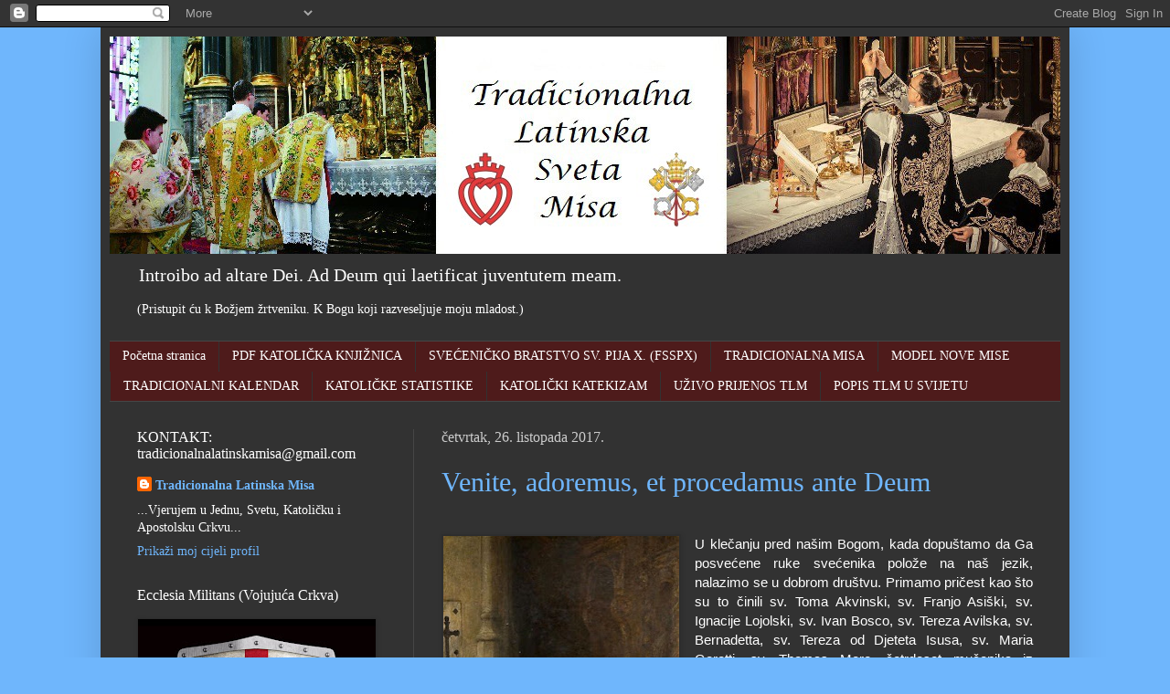

--- FILE ---
content_type: text/html; charset=UTF-8
request_url: https://tradicionalnalatinskamisa.blogspot.com/2017/10/
body_size: 32881
content:
<!DOCTYPE html>
<html class='v2' dir='ltr' lang='hr'>
<head>
<link href='https://www.blogger.com/static/v1/widgets/335934321-css_bundle_v2.css' rel='stylesheet' type='text/css'/>
<meta content='width=1100' name='viewport'/>
<meta content='text/html; charset=UTF-8' http-equiv='Content-Type'/>
<meta content='blogger' name='generator'/>
<link href='https://tradicionalnalatinskamisa.blogspot.com/favicon.ico' rel='icon' type='image/x-icon'/>
<link href='http://tradicionalnalatinskamisa.blogspot.com/2017/10/' rel='canonical'/>
<link rel="alternate" type="application/atom+xml" title="Tradicionalna Latinska Misa - Atom" href="https://tradicionalnalatinskamisa.blogspot.com/feeds/posts/default" />
<link rel="alternate" type="application/rss+xml" title="Tradicionalna Latinska Misa - RSS" href="https://tradicionalnalatinskamisa.blogspot.com/feeds/posts/default?alt=rss" />
<link rel="service.post" type="application/atom+xml" title="Tradicionalna Latinska Misa - Atom" href="https://www.blogger.com/feeds/1778769195906206037/posts/default" />
<!--Can't find substitution for tag [blog.ieCssRetrofitLinks]-->
<meta content='http://tradicionalnalatinskamisa.blogspot.com/2017/10/' property='og:url'/>
<meta content='Tradicionalna Latinska Misa' property='og:title'/>
<meta content='Introibo ad altare Dei. Ad Deum qui laetificat juventutem meam. &lt;pre&gt;&lt;/pre&gt;
(Pristupit ću k Božjem žrtveniku. K Bogu koji razveseljuje moju mladost.)' property='og:description'/>
<title>Tradicionalna Latinska Misa: listopada 2017</title>
<style id='page-skin-1' type='text/css'><!--
/*
-----------------------------------------------
Blogger Template Style
Name:     Simple
Designer: Josh Peterson
URL:      www.noaesthetic.com
----------------------------------------------- */
/* Variable definitions
====================
<Group description="Comment Font" selector=".comments .comments-content .comment-content, .ss">
<Variable name="sscommentfont" description="Comment Font" type="font"
default="normal normal 100% 'Trebuchet MS', Trebuchet, Verdana, Sans-serif"/>
<Variable name="sscommentcolor" description="Comment Color" type="color" default="#000000"/>
</Group>
<Variable name="keycolor" description="Main Color" type="color" default="#66bbdd"/>
<Group description="Page Text" selector="body">
<Variable name="body.font" description="Font" type="font"
default="normal normal 12px Arial, Tahoma, Helvetica, FreeSans, sans-serif"/>
<Variable name="body.text.color" description="Text Color" type="color" default="#222222"/>
</Group>
<Group description="Backgrounds" selector=".body-fauxcolumns-outer">
<Variable name="body.background.color" description="Outer Background" type="color" default="#66bbdd"/>
<Variable name="content.background.color" description="Main Background" type="color" default="#ffffff"/>
<Variable name="header.background.color" description="Header Background" type="color" default="transparent"/>
</Group>
<Group description="Links" selector=".main-outer">
<Variable name="link.color" description="Link Color" type="color" default="#2288bb"/>
<Variable name="link.visited.color" description="Visited Color" type="color" default="#888888"/>
<Variable name="link.hover.color" description="Hover Color" type="color" default="#33aaff"/>
</Group>
<Group description="Blog Title" selector=".header h1">
<Variable name="header.font" description="Font" type="font"
default="normal normal 60px Arial, Tahoma, Helvetica, FreeSans, sans-serif"/>
<Variable name="header.text.color" description="Title Color" type="color" default="#3399bb" />
</Group>
<Group description="Blog Description" selector=".header .description">
<Variable name="description.text.color" description="Description Color" type="color"
default="#777777" />
</Group>
<Group description="Tabs Text" selector=".tabs-inner .widget li a">
<Variable name="tabs.font" description="Font" type="font"
default="normal normal 14px Arial, Tahoma, Helvetica, FreeSans, sans-serif"/>
<Variable name="tabs.text.color" description="Text Color" type="color" default="#999999"/>
<Variable name="tabs.selected.text.color" description="Selected Color" type="color" default="#000000"/>
</Group>
<Group description="Tabs Background" selector=".tabs-outer .PageList">
<Variable name="tabs.background.color" description="Background Color" type="color" default="#f5f5f5"/>
<Variable name="tabs.selected.background.color" description="Selected Color" type="color" default="#eeeeee"/>
</Group>
<Group description="Post Title" selector="h3.post-title, .comments h4">
<Variable name="post.title.font" description="Font" type="font"
default="normal normal 22px Arial, Tahoma, Helvetica, FreeSans, sans-serif"/>
</Group>
<Group description="Date Header" selector=".date-header">
<Variable name="date.header.color" description="Text Color" type="color"
default="#ffffff"/>
<Variable name="date.header.background.color" description="Background Color" type="color"
default="transparent"/>
</Group>
<Group description="Post Footer" selector=".post-footer">
<Variable name="post.footer.text.color" description="Text Color" type="color" default="#666666"/>
<Variable name="post.footer.background.color" description="Background Color" type="color"
default="#f9f9f9"/>
<Variable name="post.footer.border.color" description="Shadow Color" type="color" default="#eeeeee"/>
</Group>
<Group description="Gadgets" selector="h2">
<Variable name="widget.title.font" description="Title Font" type="font"
default="normal bold 11px Arial, Tahoma, Helvetica, FreeSans, sans-serif"/>
<Variable name="widget.title.text.color" description="Title Color" type="color" default="#000000"/>
<Variable name="widget.alternate.text.color" description="Alternate Color" type="color" default="#999999"/>
</Group>
<Group description="Images" selector=".main-inner">
<Variable name="image.background.color" description="Background Color" type="color" default="#ffffff"/>
<Variable name="image.border.color" description="Border Color" type="color" default="#eeeeee"/>
<Variable name="image.text.color" description="Caption Text Color" type="color" default="#ffffff"/>
</Group>
<Group description="Accents" selector=".content-inner">
<Variable name="body.rule.color" description="Separator Line Color" type="color" default="#eeeeee"/>
<Variable name="tabs.border.color" description="Tabs Border Color" type="color" default="#464646"/>
</Group>
<Variable name="body.background" description="Body Background" type="background"
color="#6fb6fc" default="$(color) none repeat scroll top left"/>
<Variable name="body.background.override" description="Body Background Override" type="string" default=""/>
<Variable name="body.background.gradient.cap" description="Body Gradient Cap" type="url"
default="url(//www.blogblog.com/1kt/simple/gradients_light.png)"/>
<Variable name="body.background.gradient.tile" description="Body Gradient Tile" type="url"
default="url(//www.blogblog.com/1kt/simple/body_gradient_tile_light.png)"/>
<Variable name="content.background.color.selector" description="Content Background Color Selector" type="string" default=".content-inner"/>
<Variable name="content.padding" description="Content Padding" type="length" default="10px"/>
<Variable name="content.padding.horizontal" description="Content Horizontal Padding" type="length" default="10px"/>
<Variable name="content.shadow.spread" description="Content Shadow Spread" type="length" default="40px"/>
<Variable name="content.shadow.spread.webkit" description="Content Shadow Spread (WebKit)" type="length" default="5px"/>
<Variable name="content.shadow.spread.ie" description="Content Shadow Spread (IE)" type="length" default="10px"/>
<Variable name="main.border.width" description="Main Border Width" type="length" default="0"/>
<Variable name="header.background.gradient" description="Header Gradient" type="url" default="none"/>
<Variable name="header.shadow.offset.left" description="Header Shadow Offset Left" type="length" default="-1px"/>
<Variable name="header.shadow.offset.top" description="Header Shadow Offset Top" type="length" default="-1px"/>
<Variable name="header.shadow.spread" description="Header Shadow Spread" type="length" default="1px"/>
<Variable name="header.padding" description="Header Padding" type="length" default="30px"/>
<Variable name="header.border.size" description="Header Border Size" type="length" default="1px"/>
<Variable name="header.bottom.border.size" description="Header Bottom Border Size" type="length" default="1px"/>
<Variable name="header.border.horizontalsize" description="Header Horizontal Border Size" type="length" default="0"/>
<Variable name="description.text.size" description="Description Text Size" type="string" default="140%"/>
<Variable name="tabs.margin.top" description="Tabs Margin Top" type="length" default="0" />
<Variable name="tabs.margin.side" description="Tabs Side Margin" type="length" default="30px" />
<Variable name="tabs.background.gradient" description="Tabs Background Gradient" type="url"
default="url(//www.blogblog.com/1kt/simple/gradients_light.png)"/>
<Variable name="tabs.border.width" description="Tabs Border Width" type="length" default="1px"/>
<Variable name="tabs.bevel.border.width" description="Tabs Bevel Border Width" type="length" default="1px"/>
<Variable name="date.header.padding" description="Date Header Padding" type="string" default="inherit"/>
<Variable name="date.header.letterspacing" description="Date Header Letter Spacing" type="string" default="inherit"/>
<Variable name="date.header.margin" description="Date Header Margin" type="string" default="inherit"/>
<Variable name="post.margin.bottom" description="Post Bottom Margin" type="length" default="25px"/>
<Variable name="image.border.small.size" description="Image Border Small Size" type="length" default="2px"/>
<Variable name="image.border.large.size" description="Image Border Large Size" type="length" default="5px"/>
<Variable name="page.width.selector" description="Page Width Selector" type="string" default=".region-inner"/>
<Variable name="page.width" description="Page Width" type="string" default="auto"/>
<Variable name="main.section.margin" description="Main Section Margin" type="length" default="15px"/>
<Variable name="main.padding" description="Main Padding" type="length" default="15px"/>
<Variable name="main.padding.top" description="Main Padding Top" type="length" default="30px"/>
<Variable name="main.padding.bottom" description="Main Padding Bottom" type="length" default="30px"/>
<Variable name="paging.background"
color="#323232"
description="Background of blog paging area" type="background"
default="transparent none no-repeat scroll top center"/>
<Variable name="footer.bevel" description="Bevel border length of footer" type="length" default="0"/>
<Variable name="mobile.background.overlay" description="Mobile Background Overlay" type="string"
default="transparent none repeat scroll top left"/>
<Variable name="mobile.background.size" description="Mobile Background Size" type="string" default="auto"/>
<Variable name="mobile.button.color" description="Mobile Button Color" type="color" default="#ffffff" />
<Variable name="startSide" description="Side where text starts in blog language" type="automatic" default="left"/>
<Variable name="endSide" description="Side where text ends in blog language" type="automatic" default="right"/>
*/
/* Content
----------------------------------------------- */
body {
font: normal normal 14px 'Times New Roman', Times, FreeSerif, serif;
color: #ffffff;
background: #6fb6fc none no-repeat scroll center center;
padding: 0 40px 40px 40px;
}
html body .region-inner {
min-width: 0;
max-width: 100%;
width: auto;
}
a:link {
text-decoration:none;
color: #6fb6fc;
}
a:visited {
text-decoration:none;
color: #6fb6fc;
}
a:hover {
text-decoration:underline;
color: #6fb6fc;
}
.body-fauxcolumn-outer .fauxcolumn-inner {
background: transparent none repeat scroll top left;
_background-image: none;
}
.body-fauxcolumn-outer .cap-top {
position: absolute;
z-index: 1;
height: 400px;
width: 100%;
background: #6fb6fc none no-repeat scroll center center;
}
.body-fauxcolumn-outer .cap-top .cap-left {
width: 100%;
background: transparent none repeat-x scroll top left;
_background-image: none;
}
.content-outer {
-moz-box-shadow: 0 0 40px rgba(0, 0, 0, .15);
-webkit-box-shadow: 0 0 5px rgba(0, 0, 0, .15);
-goog-ms-box-shadow: 0 0 10px #333333;
box-shadow: 0 0 40px rgba(0, 0, 0, .15);
margin-bottom: 1px;
}
.content-inner {
padding: 10px 10px;
}
.content-inner {
background-color: #323232;
}
/* Header
----------------------------------------------- */
.header-outer {
background: #323232 none repeat-x scroll 0 -400px;
_background-image: none;
}
.Header h1 {
font: normal normal 60px 'Trebuchet MS', Trebuchet, sans-serif;
color: #ffffff;
text-shadow: -1px -1px 1px rgba(0, 0, 0, .2);
}
.Header h1 a {
color: #ffffff;
}
.Header .description {
font-size: 140%;
color: #ffffff;
}
.header-inner .Header .titlewrapper {
padding: 22px 30px;
}
.header-inner .Header .descriptionwrapper {
padding: 0 30px;
}
/* Tabs
----------------------------------------------- */
.tabs-inner .section:first-child {
border-top: 1px solid #464646;
}
.tabs-inner .section:first-child ul {
margin-top: -1px;
border-top: 1px solid #464646;
border-left: 0 solid #464646;
border-right: 0 solid #464646;
}
.tabs-inner .widget ul {
background: #4e1b1b none repeat-x scroll 0 -800px;
_background-image: none;
border-bottom: 1px solid #464646;
margin-top: 0;
margin-left: -30px;
margin-right: -30px;
}
.tabs-inner .widget li a {
display: inline-block;
padding: .6em 1em;
font: normal normal 14px 'Times New Roman', Times, FreeSerif, serif;
color: #ffffff;
border-left: 1px solid #323232;
border-right: 0 solid #464646;
}
.tabs-inner .widget li:first-child a {
border-left: none;
}
.tabs-inner .widget li.selected a, .tabs-inner .widget li a:hover {
color: #ffffff;
background-color: #572727;
text-decoration: none;
}
/* Columns
----------------------------------------------- */
.main-outer {
border-top: 0 solid #464646;
}
.fauxcolumn-left-outer .fauxcolumn-inner {
border-right: 1px solid #464646;
}
.fauxcolumn-right-outer .fauxcolumn-inner {
border-left: 1px solid #464646;
}
/* Headings
----------------------------------------------- */
h2 {
margin: 0 0 1em 0;
font: normal normal 16px Georgia, Utopia, 'Palatino Linotype', Palatino, serif;
color: #ffffff;
}
/* Widgets
----------------------------------------------- */
.widget .zippy {
color: #9a9a9a;
text-shadow: 2px 2px 1px rgba(0, 0, 0, .1);
}
.widget .popular-posts ul {
list-style: none;
}
/* Posts
----------------------------------------------- */
.date-header span {
background-color: transparent;
color: #cccccc;
padding: inherit;
letter-spacing: inherit;
margin: inherit;
}
.main-inner {
padding-top: 30px;
padding-bottom: 30px;
}
.main-inner .column-center-inner {
padding: 0 15px;
}
.main-inner .column-center-inner .section {
margin: 0 15px;
}
.post {
margin: 0 0 25px 0;
}
h3.post-title, .comments h4 {
font: normal normal 30px 'Times New Roman', Times, FreeSerif, serif;
margin: .75em 0 0;
}
.post-body {
font-size: 110%;
line-height: 1.4;
position: relative;
}
.post-body img, .post-body .tr-caption-container, .Profile img, .Image img,
.BlogList .item-thumbnail img {
padding: 0;
background: #2d2d2d;
border: 1px solid #2d2d2d;
-moz-box-shadow: 1px 1px 5px rgba(0, 0, 0, .1);
-webkit-box-shadow: 1px 1px 5px rgba(0, 0, 0, .1);
box-shadow: 1px 1px 5px rgba(0, 0, 0, .1);
}
.post-body img, .post-body .tr-caption-container {
padding: 1px;
}
.post-body .tr-caption-container {
color: #cccccc;
}
.post-body .tr-caption-container img {
padding: 0;
background: transparent;
border: none;
-moz-box-shadow: 0 0 0 rgba(0, 0, 0, .1);
-webkit-box-shadow: 0 0 0 rgba(0, 0, 0, .1);
box-shadow: 0 0 0 rgba(0, 0, 0, .1);
}
.post-header {
margin: 0 0 1.5em;
line-height: 1.6;
font-size: 90%;
}
.post-footer {
margin: 20px -2px 0;
padding: 5px 10px;
color: #4a7aa8;
background-color: #494949;
border-bottom: 1px solid #494949;
line-height: 1.6;
font-size: 90%;
}
#comments .comment-author {
padding-top: 1.5em;
border-top: 1px solid #464646;
background-position: 0 1.5em;
}
#comments .comment-author:first-child {
padding-top: 0;
border-top: none;
}
.avatar-image-container {
margin: .2em 0 0;
}
#comments .avatar-image-container img {
border: 1px solid #2d2d2d;
}
/* Comments
----------------------------------------------- */
.comments .comments-content .comment-content, .ss{
font: normal normal 16px 'Times New Roman', Times, FreeSerif, serif;
color: #ffffff;
}
.comments .comments-content .icon.blog-author {
background-repeat: no-repeat;
background-image: url([data-uri]);
}
.comments .comments-content .loadmore a {
border-top: 1px solid #9a9a9a;
border-bottom: 1px solid #9a9a9a;
}
.comments .comment-thread.inline-thread {
background-color: #494949;
}
.comments .continue {
border-top: 2px solid #9a9a9a;
}
/* Accents
---------------------------------------------- */
.section-columns td.columns-cell {
border-left: 1px solid #464646;
}
.blog-pager {
background: transparent none no-repeat scroll top center;
}
.blog-pager-older-link, .home-link,
.blog-pager-newer-link {
background-color: #323232;
padding: 5px;
}
.footer-outer {
border-top: 0 dashed #bbbbbb;
}
/* Mobile
----------------------------------------------- */
body.mobile  {
background-size: auto;
}
.mobile .body-fauxcolumn-outer {
background: transparent none repeat scroll top left;
}
.mobile .body-fauxcolumn-outer .cap-top {
background-size: 100% auto;
}
.mobile .content-outer {
-webkit-box-shadow: 0 0 3px rgba(0, 0, 0, .15);
box-shadow: 0 0 3px rgba(0, 0, 0, .15);
}
body.mobile .AdSense {
margin: 0 -40px;
}
.mobile .tabs-inner .widget ul {
margin-left: 0;
margin-right: 0;
}
.mobile .post {
margin: 0;
}
.mobile .main-inner .column-center-inner .section {
margin: 0;
}
.mobile .date-header span {
padding: 0.1em 10px;
margin: 0 -10px;
}
.mobile h3.post-title {
margin: 0;
}
.mobile .blog-pager {
background: transparent none no-repeat scroll top center;
}
.mobile .footer-outer {
border-top: none;
}
.mobile .main-inner, .mobile .footer-inner {
background-color: #323232;
}
.mobile-index-contents {
color: #ffffff;
}
.mobile-link-button {
background-color: #6fb6fc;
}
.mobile-link-button a:link, .mobile-link-button a:visited {
color: #ffffff;
}
.mobile .tabs-inner .section:first-child {
border-top: none;
}
.mobile .tabs-inner .PageList .widget-content {
background-color: #572727;
color: #ffffff;
border-top: 1px solid #464646;
border-bottom: 1px solid #464646;
}
.mobile .tabs-inner .PageList .widget-content .pagelist-arrow {
border-left: 1px solid #464646;
}

--></style>
<style id='template-skin-1' type='text/css'><!--
body {
min-width: 1060px;
}
.content-outer, .content-fauxcolumn-outer, .region-inner {
min-width: 1060px;
max-width: 1060px;
_width: 1060px;
}
.main-inner .columns {
padding-left: 333px;
padding-right: 0px;
}
.main-inner .fauxcolumn-center-outer {
left: 333px;
right: 0px;
/* IE6 does not respect left and right together */
_width: expression(this.parentNode.offsetWidth -
parseInt("333px") -
parseInt("0px") + 'px');
}
.main-inner .fauxcolumn-left-outer {
width: 333px;
}
.main-inner .fauxcolumn-right-outer {
width: 0px;
}
.main-inner .column-left-outer {
width: 333px;
right: 100%;
margin-left: -333px;
}
.main-inner .column-right-outer {
width: 0px;
margin-right: -0px;
}
#layout {
min-width: 0;
}
#layout .content-outer {
min-width: 0;
width: 800px;
}
#layout .region-inner {
min-width: 0;
width: auto;
}
body#layout div.add_widget {
padding: 8px;
}
body#layout div.add_widget a {
margin-left: 32px;
}
--></style>
<script type='text/javascript'>
        (function(i,s,o,g,r,a,m){i['GoogleAnalyticsObject']=r;i[r]=i[r]||function(){
        (i[r].q=i[r].q||[]).push(arguments)},i[r].l=1*new Date();a=s.createElement(o),
        m=s.getElementsByTagName(o)[0];a.async=1;a.src=g;m.parentNode.insertBefore(a,m)
        })(window,document,'script','https://www.google-analytics.com/analytics.js','ga');
        ga('create', 'UA-72591388-1', 'auto', 'blogger');
        ga('blogger.send', 'pageview');
      </script>
<link href='https://www.blogger.com/dyn-css/authorization.css?targetBlogID=1778769195906206037&amp;zx=f808e9f5-048a-4497-b8eb-fa6a3f5da68f' media='none' onload='if(media!=&#39;all&#39;)media=&#39;all&#39;' rel='stylesheet'/><noscript><link href='https://www.blogger.com/dyn-css/authorization.css?targetBlogID=1778769195906206037&amp;zx=f808e9f5-048a-4497-b8eb-fa6a3f5da68f' rel='stylesheet'/></noscript>
<meta name='google-adsense-platform-account' content='ca-host-pub-1556223355139109'/>
<meta name='google-adsense-platform-domain' content='blogspot.com'/>

</head>
<body class='loading'>
<div class='navbar section' id='navbar' name='Navbar'><div class='widget Navbar' data-version='1' id='Navbar1'><script type="text/javascript">
    function setAttributeOnload(object, attribute, val) {
      if(window.addEventListener) {
        window.addEventListener('load',
          function(){ object[attribute] = val; }, false);
      } else {
        window.attachEvent('onload', function(){ object[attribute] = val; });
      }
    }
  </script>
<div id="navbar-iframe-container"></div>
<script type="text/javascript" src="https://apis.google.com/js/platform.js"></script>
<script type="text/javascript">
      gapi.load("gapi.iframes:gapi.iframes.style.bubble", function() {
        if (gapi.iframes && gapi.iframes.getContext) {
          gapi.iframes.getContext().openChild({
              url: 'https://www.blogger.com/navbar/1778769195906206037?origin\x3dhttps://tradicionalnalatinskamisa.blogspot.com',
              where: document.getElementById("navbar-iframe-container"),
              id: "navbar-iframe"
          });
        }
      });
    </script><script type="text/javascript">
(function() {
var script = document.createElement('script');
script.type = 'text/javascript';
script.src = '//pagead2.googlesyndication.com/pagead/js/google_top_exp.js';
var head = document.getElementsByTagName('head')[0];
if (head) {
head.appendChild(script);
}})();
</script>
</div></div>
<div class='body-fauxcolumns'>
<div class='fauxcolumn-outer body-fauxcolumn-outer'>
<div class='cap-top'>
<div class='cap-left'></div>
<div class='cap-right'></div>
</div>
<div class='fauxborder-left'>
<div class='fauxborder-right'></div>
<div class='fauxcolumn-inner'>
</div>
</div>
<div class='cap-bottom'>
<div class='cap-left'></div>
<div class='cap-right'></div>
</div>
</div>
</div>
<div class='content'>
<div class='content-fauxcolumns'>
<div class='fauxcolumn-outer content-fauxcolumn-outer'>
<div class='cap-top'>
<div class='cap-left'></div>
<div class='cap-right'></div>
</div>
<div class='fauxborder-left'>
<div class='fauxborder-right'></div>
<div class='fauxcolumn-inner'>
</div>
</div>
<div class='cap-bottom'>
<div class='cap-left'></div>
<div class='cap-right'></div>
</div>
</div>
</div>
<div class='content-outer'>
<div class='content-cap-top cap-top'>
<div class='cap-left'></div>
<div class='cap-right'></div>
</div>
<div class='fauxborder-left content-fauxborder-left'>
<div class='fauxborder-right content-fauxborder-right'></div>
<div class='content-inner'>
<header>
<div class='header-outer'>
<div class='header-cap-top cap-top'>
<div class='cap-left'></div>
<div class='cap-right'></div>
</div>
<div class='fauxborder-left header-fauxborder-left'>
<div class='fauxborder-right header-fauxborder-right'></div>
<div class='region-inner header-inner'>
<div class='header section' id='header' name='Zaglavlje'><div class='widget Header' data-version='1' id='Header1'>
<div id='header-inner'>
<a href='https://tradicionalnalatinskamisa.blogspot.com/' style='display: block'>
<img alt='Tradicionalna Latinska Misa' height='238px; ' id='Header1_headerimg' src='https://blogger.googleusercontent.com/img/b/R29vZ2xl/AVvXsEirdngPsJ1oX_VGtwDyZGShNABHTiTmkMXHeYsdSkIhZFj8VXmrtuyZ5tIUU5-gb3ybYyd59OTLFKvqYTJddlSG0MHM1Jw_PWinY0KCzBlIveWAu4fL3t93CBNFlUS6ZLIZHp9cdh2bIWKx/s1600-r/Slika+za+naslovnicu+bloga15+-+Copy.jpg' style='display: block' width='1040px; '/>
</a>
<div class='descriptionwrapper'>
<p class='description'><span>Introibo ad altare Dei. Ad Deum qui laetificat juventutem meam. <pre></pre>
(Pristupit ću k Božjem žrtveniku. K Bogu koji razveseljuje moju mladost.)</span></p>
</div>
</div>
</div></div>
</div>
</div>
<div class='header-cap-bottom cap-bottom'>
<div class='cap-left'></div>
<div class='cap-right'></div>
</div>
</div>
</header>
<div class='tabs-outer'>
<div class='tabs-cap-top cap-top'>
<div class='cap-left'></div>
<div class='cap-right'></div>
</div>
<div class='fauxborder-left tabs-fauxborder-left'>
<div class='fauxborder-right tabs-fauxborder-right'></div>
<div class='region-inner tabs-inner'>
<div class='tabs section' id='crosscol' name='Stupci poprečno'><div class='widget PageList' data-version='1' id='PageList1'>
<div class='widget-content'>
<ul>
<li>
<a href='https://tradicionalnalatinskamisa.blogspot.com/'>Početna stranica</a>
</li>
<li>
<a href='http://tradicionalnalatinskamisa.blogspot.com/2014/04/pdf-katlolicka-knjiznica.html'>PDF KATOLIČKA KNJIŽNICA</a>
</li>
<li>
<a href='http://tradicionalnalatinskamisa.blogspot.hr/search/label/FSSPX'>SVEĆENIČKO BRATSTVO SV. PIJA X. (FSSPX)</a>
</li>
<li>
<a href='http://tradicionalnalatinskamisa.blogspot.com/2014/05/velika-usporedba-tradicionalne-latinske.html'>TRADICIONALNA MISA</a>
</li>
<li>
<a href='http://christusrexhrvatska.blogspot.hr/2013/10/razlike-izmeu-tradicionalne-latinske.html'>MODEL NOVE MISE</a>
</li>
<li>
<a href='http://tradicionalnamisa.com/kalendar/'>TRADICIONALNI KALENDAR</a>
</li>
<li>
<a href='http://tradicionalnalatinskamisa.blogspot.com/search/label/STATISTIKE'>KATOLIČKE STATISTIKE</a>
</li>
<li>
<a href='https://sites.google.com/site/tradicionalnamisa/veliki-katekizam-sv-pija-x'>KATOLIČKI KATEKIZAM</a>
</li>
<li>
<a href='http://tradicionalnalatinskamisa.blogspot.hr/2015/01/svaki-dan-uzivo-prijenos-tradicionalne.html'>UŽIVO PRIJENOS TLM</a>
</li>
<li>
<a href='http://tradicionalnalatinskamisa.blogspot.hr/2016/01/wikkimissa-popis-tradicionalnih.html'>POPIS TLM U SVIJETU</a>
</li>
</ul>
<div class='clear'></div>
</div>
</div></div>
<div class='tabs no-items section' id='crosscol-overflow' name='Cross-Column 2'></div>
</div>
</div>
<div class='tabs-cap-bottom cap-bottom'>
<div class='cap-left'></div>
<div class='cap-right'></div>
</div>
</div>
<div class='main-outer'>
<div class='main-cap-top cap-top'>
<div class='cap-left'></div>
<div class='cap-right'></div>
</div>
<div class='fauxborder-left main-fauxborder-left'>
<div class='fauxborder-right main-fauxborder-right'></div>
<div class='region-inner main-inner'>
<div class='columns fauxcolumns'>
<div class='fauxcolumn-outer fauxcolumn-center-outer'>
<div class='cap-top'>
<div class='cap-left'></div>
<div class='cap-right'></div>
</div>
<div class='fauxborder-left'>
<div class='fauxborder-right'></div>
<div class='fauxcolumn-inner'>
</div>
</div>
<div class='cap-bottom'>
<div class='cap-left'></div>
<div class='cap-right'></div>
</div>
</div>
<div class='fauxcolumn-outer fauxcolumn-left-outer'>
<div class='cap-top'>
<div class='cap-left'></div>
<div class='cap-right'></div>
</div>
<div class='fauxborder-left'>
<div class='fauxborder-right'></div>
<div class='fauxcolumn-inner'>
</div>
</div>
<div class='cap-bottom'>
<div class='cap-left'></div>
<div class='cap-right'></div>
</div>
</div>
<div class='fauxcolumn-outer fauxcolumn-right-outer'>
<div class='cap-top'>
<div class='cap-left'></div>
<div class='cap-right'></div>
</div>
<div class='fauxborder-left'>
<div class='fauxborder-right'></div>
<div class='fauxcolumn-inner'>
</div>
</div>
<div class='cap-bottom'>
<div class='cap-left'></div>
<div class='cap-right'></div>
</div>
</div>
<!-- corrects IE6 width calculation -->
<div class='columns-inner'>
<div class='column-center-outer'>
<div class='column-center-inner'>
<div class='main section' id='main' name='Glavni telefon'><div class='widget Blog' data-version='1' id='Blog1'>
<div class='blog-posts hfeed'>

          <div class="date-outer">
        
<h2 class='date-header'><span>četvrtak, 26. listopada 2017.</span></h2>

          <div class="date-posts">
        
<div class='post-outer'>
<div class='post hentry' itemprop='blogPost' itemscope='itemscope' itemtype='http://schema.org/BlogPosting'>
<meta content='https://blogger.googleusercontent.com/img/b/R29vZ2xl/AVvXsEgwAbaoD_CvXIziqaTKp9YTXxVYl77bpx_kZeBq208ggTo4r4PmG7dBgq8ULPCDAWZzwD_nJtwUZgn10S3GvYDE7bjd47Ih8jMZDyKxUnJ1IUUxRScdPyHSvNqEV41L-3JnLDmx0NMLKLg6/s400/c8cc20ff86ee1190fe7d759872f0539f.jpg' itemprop='image_url'/>
<meta content='1778769195906206037' itemprop='blogId'/>
<meta content='3735883932187582247' itemprop='postId'/>
<a name='3735883932187582247'></a>
<h3 class='post-title entry-title' itemprop='name'>
<a href='https://tradicionalnalatinskamisa.blogspot.com/2017/10/venite-adoremus-et-procedamus-ante-deum.html'>Venite, adoremus, et procedamus ante Deum</a>
</h3>
<div class='post-header'>
<div class='post-header-line-1'></div>
</div>
<div class='post-body entry-content' id='post-body-3735883932187582247' itemprop='description articleBody'>
<div class="separator" style="clear: both; text-align: center;">
</div>
<div class="separator" style="clear: both; text-align: center;">
</div>
<div class="separator" style="clear: both; text-align: left;">
<span style="font-family: &quot;Trebuchet MS&quot;, sans-serif; text-align: justify;"><br /></span></div>
<div class="separator" style="clear: both; text-align: center;">
<a href="https://blogger.googleusercontent.com/img/b/R29vZ2xl/AVvXsEgwAbaoD_CvXIziqaTKp9YTXxVYl77bpx_kZeBq208ggTo4r4PmG7dBgq8ULPCDAWZzwD_nJtwUZgn10S3GvYDE7bjd47Ih8jMZDyKxUnJ1IUUxRScdPyHSvNqEV41L-3JnLDmx0NMLKLg6/s1600/c8cc20ff86ee1190fe7d759872f0539f.jpg" imageanchor="1" style="clear: left; float: left; margin-bottom: 1em; margin-right: 1em;"><img border="0" data-original-height="640" data-original-width="414" height="400" src="https://blogger.googleusercontent.com/img/b/R29vZ2xl/AVvXsEgwAbaoD_CvXIziqaTKp9YTXxVYl77bpx_kZeBq208ggTo4r4PmG7dBgq8ULPCDAWZzwD_nJtwUZgn10S3GvYDE7bjd47Ih8jMZDyKxUnJ1IUUxRScdPyHSvNqEV41L-3JnLDmx0NMLKLg6/s400/c8cc20ff86ee1190fe7d759872f0539f.jpg" width="258" /></a></div>
<span style="font-family: Trebuchet MS, sans-serif;"><div style="text-align: justify;">
U klečanju pred našim Bogom, kada dopuštamo da Ga posvećene ruke svećenika polože na naš jezik, nalazimo se u dobrom društvu. Primamo pričest kao što su to činili sv. Toma Akvinski, sv. Franjo Asiški, sv. Ignacije Lojolski, sv. Ivan Bosco, sv. Tereza Avilska, sv. Bernadetta, sv. Tereza od Djeteta Isusa, sv. Maria Goretti, sv. Thomas More, četrdeset mučenika iz Engleske i Walesa, djeca vidioci iz Fatime,... lista je beskrajna! Možemo se ujediniti s ovom vojskom svetaca i nebrojenim mnoštvom dobrih i vjernih katolika koji su više od tisuću godina primali pričest na tradicionalan način. Ili se možemo pridružiti onim katolicima koju su ''zreli'' i ''odrasli'', koji stoje pred svećenikom, šire svoje ruke i kažu: &#8222;Koncilijarni katolik ne kleči pred svojim Bogom, koncilijarni katolik stoji pred svojim Bogom.&#8220;</div>
</span><span style="font-family: Trebuchet MS, sans-serif;"><div style="text-align: justify;">
<br /></div>
<div style="text-align: justify;">
Možda nije daleko od istine reći da &#8222;koncilijarni katolik&#8220; nema drugog Boga osim sebe samog.</div>
<div style="text-align: justify;">
<br /></div>
<div style="text-align: justify;">
Dietrich von Hildebrand bio je jedan od istaknutijih protivnik nacista. Fašisti i komunisti ne vole ljude koji postavljaju pitanja, oni više vole one koji se bez pogovora podređuju diktatu partije. Dietrich von Hildebrand nastavio je postavljati pitanja dok svijet nije izgubio najvećeg laika - branitelja vjere na engleskom (i njemačkom) govornom području. U &#8222;Opustošenom vinogradu&#8220; on piše:&nbsp;</div>
<div style="text-align: justify;">
<i><br /></i></div>
<div style="text-align: justify;">
<i>&#8222;Zašto je stajanje zamijenilo klečanje? Zar klečanje nije klasičan izraz štovanja? Ono nipošto nije ograničeno na plemeniti izraz molitve; ono je također tipičan izraz pobožnog podčinjavanja, gledanja prema gore, i iznad svega, ono je izraz ponizne konfrontacije sa Svemogućim Bogom: izraz štovanja. Chesterton je rekao da čovjek ne shvaća koliko je velik na koljenima. Uistinu, čovjek nikada nije ljepši nego u poniznom klečanju, pogleda uperenog prema Bogu. Dakle, zašto ovo zamijeniti stajanjem? Treba li klečanje zabraniti jer pobuđuje asocijacije s feudalnim vremenima, jer više ne odgovara 'demokratskom' modernom čovjeku? I zašto vjernici više ne mogu klečati jedan do drugoga  na pričesnoj ogradi &#8211; što je ipak veliki izraz humanosti &#8211; zašto se moraju poput gusaka kretati do oltara? Je li svrha toga da bolje odgovara gozbenom karakteru Svete Pričesti koji se tako često naglašava?&#8220;</i></div>
<div style="text-align: justify;">
<br /></div>
<div style="text-align: justify;">
Michael Davies</div>
</span>
<div style='clear: both;'></div>
</div>
<div class='post-footer'>
<div class='post-footer-line post-footer-line-1'><span class='post-author vcard'>
Objavio/la
<span class='fn' itemprop='author' itemscope='itemscope' itemtype='http://schema.org/Person'>
<meta content='https://www.blogger.com/profile/10507451161431742465' itemprop='url'/>
<a class='g-profile' href='https://www.blogger.com/profile/10507451161431742465' rel='author' title='author profile'>
<span itemprop='name'>Tradicionalna Latinska Misa</span>
</a>
</span>
</span>
<span class='post-timestamp'>
u
<meta content='http://tradicionalnalatinskamisa.blogspot.com/2017/10/venite-adoremus-et-procedamus-ante-deum.html' itemprop='url'/>
<a class='timestamp-link' href='https://tradicionalnalatinskamisa.blogspot.com/2017/10/venite-adoremus-et-procedamus-ante-deum.html' rel='bookmark' title='permanent link'><abbr class='published' itemprop='datePublished' title='2017-10-26T20:06:00+02:00'>20:06</abbr></a>
</span>
<span class='post-comment-link'>
<a class='comment-link' href='https://tradicionalnalatinskamisa.blogspot.com/2017/10/venite-adoremus-et-procedamus-ante-deum.html#comment-form' onclick=''>
Nema komentara:
  </a>
</span>
<span class='post-icons'>
<span class='item-control blog-admin pid-1312764084'>
<a href='https://www.blogger.com/post-edit.g?blogID=1778769195906206037&postID=3735883932187582247&from=pencil' title='Uredi post'>
<img alt='' class='icon-action' height='18' src='https://resources.blogblog.com/img/icon18_edit_allbkg.gif' width='18'/>
</a>
</span>
</span>
<div class='post-share-buttons goog-inline-block'>
<a class='goog-inline-block share-button sb-email' href='https://www.blogger.com/share-post.g?blogID=1778769195906206037&postID=3735883932187582247&target=email' target='_blank' title='Pošalji ovo e-poštom '><span class='share-button-link-text'>Pošalji ovo e-poštom </span></a><a class='goog-inline-block share-button sb-blog' href='https://www.blogger.com/share-post.g?blogID=1778769195906206037&postID=3735883932187582247&target=blog' onclick='window.open(this.href, "_blank", "height=270,width=475"); return false;' target='_blank' title='Blogiraj ovo!'><span class='share-button-link-text'>Blogiraj ovo!</span></a><a class='goog-inline-block share-button sb-twitter' href='https://www.blogger.com/share-post.g?blogID=1778769195906206037&postID=3735883932187582247&target=twitter' target='_blank' title='Dijeli na X'><span class='share-button-link-text'>Dijeli na X</span></a><a class='goog-inline-block share-button sb-facebook' href='https://www.blogger.com/share-post.g?blogID=1778769195906206037&postID=3735883932187582247&target=facebook' onclick='window.open(this.href, "_blank", "height=430,width=640"); return false;' target='_blank' title='Podijeli na usluzi Facebook'><span class='share-button-link-text'>Podijeli na usluzi Facebook</span></a><a class='goog-inline-block share-button sb-pinterest' href='https://www.blogger.com/share-post.g?blogID=1778769195906206037&postID=3735883932187582247&target=pinterest' target='_blank' title='Podijeli na Pinterestu'><span class='share-button-link-text'>Podijeli na Pinterestu</span></a>
</div>
</div>
<div class='post-footer-line post-footer-line-2'><span class='post-labels'>
Oznake:
<a href='https://tradicionalnalatinskamisa.blogspot.com/search/label/KLE%C4%8CANJE' rel='tag'>KLEČANJE</a>,
<a href='https://tradicionalnalatinskamisa.blogspot.com/search/label/SVETA%20PRI%C4%8CEST' rel='tag'>SVETA PRIČEST</a>
</span>
</div>
<div class='post-footer-line post-footer-line-3'><span class='post-location'>
</span>
</div>
</div>
</div>
</div>

          </div></div>
        

          <div class="date-outer">
        
<h2 class='date-header'><span>subota, 7. listopada 2017.</span></h2>

          <div class="date-posts">
        
<div class='post-outer'>
<div class='post hentry' itemprop='blogPost' itemscope='itemscope' itemtype='http://schema.org/BlogPosting'>
<meta content='https://blogger.googleusercontent.com/img/b/R29vZ2xl/AVvXsEgZSzfdA9rVhGh8-7PebTgycLN1s21zB3nr-UMd6IdrQ4SNR3D0tzOzD-onCKQR3FVyl3z9nvrLnv6kGvZB1iLCBSKNzHaYwtTY8qeem5DxRio7EV-GY2rkmaEiI8CLUtmJkztsDkvXEmSr/s640/cq5dam.web.800.800+%25281%2529.jpeg' itemprop='image_url'/>
<meta content='1778769195906206037' itemprop='blogId'/>
<meta content='4323325827841042820' itemprop='postId'/>
<a name='4323325827841042820'></a>
<h3 class='post-title entry-title' itemprop='name'>
<a href='https://tradicionalnalatinskamisa.blogspot.com/2017/10/nastavljaju-se-sablazni-pape-franje.html'>NASTAVLJAJU SE SABLAZNI PAPE FRANJE Ručak solidarnosti u katedrali svetog Petronija u Bologni</a>
</h3>
<div class='post-header'>
<div class='post-header-line-1'></div>
</div>
<div class='post-body entry-content' id='post-body-4323325827841042820' itemprop='description articleBody'>
<div class="separator" style="clear: both; text-align: center;">
<span style="font-family: Trebuchet MS, sans-serif; font-size: large;"><i>Ušavši u Hram, stane izgoniti prodavače. Kaže im: "Pisano je: Dom moj bit će Dom molitve, a vi od njega načiniste pećinu razbojničku!</i></span></div>
<div class="separator" style="clear: both; text-align: right;">
<span style="font-family: Trebuchet MS, sans-serif; font-size: large;"><i>Lk (19,45-46)</i></span></div>
<div class="separator" style="clear: both;">
<br /></div>
<div class="separator" style="clear: both;">
<a href="https://blogger.googleusercontent.com/img/b/R29vZ2xl/AVvXsEgZSzfdA9rVhGh8-7PebTgycLN1s21zB3nr-UMd6IdrQ4SNR3D0tzOzD-onCKQR3FVyl3z9nvrLnv6kGvZB1iLCBSKNzHaYwtTY8qeem5DxRio7EV-GY2rkmaEiI8CLUtmJkztsDkvXEmSr/s1600/cq5dam.web.800.800+%25281%2529.jpeg" imageanchor="1" style="margin-left: 1em; margin-right: 1em;"><img border="0" data-original-height="533" data-original-width="800" height="426" src="https://blogger.googleusercontent.com/img/b/R29vZ2xl/AVvXsEgZSzfdA9rVhGh8-7PebTgycLN1s21zB3nr-UMd6IdrQ4SNR3D0tzOzD-onCKQR3FVyl3z9nvrLnv6kGvZB1iLCBSKNzHaYwtTY8qeem5DxRio7EV-GY2rkmaEiI8CLUtmJkztsDkvXEmSr/s640/cq5dam.web.800.800+%25281%2529.jpeg" width="640" /></a></div>
<br />
<div class="separator" style="clear: both; text-align: center;">
<a href="https://blogger.googleusercontent.com/img/b/R29vZ2xl/AVvXsEjxKN8h4fwiqoI18pvN1Mx7hohVImrN1qf2nxVu3O72rn817OCVWBCSQQSbA43BJCuE-MZy2prI4JrByBxNVBUkVlT9AGLKtF3qsoMH5cloT8zKblsq5-XnkmnRUtNyLsqJEA_5P_t4UO_E/s1600/cq5dam.web.800.800+%25282%2529.jpeg" imageanchor="1" style="margin-left: 1em; margin-right: 1em;"><img border="0" data-original-height="533" data-original-width="800" height="426" src="https://blogger.googleusercontent.com/img/b/R29vZ2xl/AVvXsEjxKN8h4fwiqoI18pvN1Mx7hohVImrN1qf2nxVu3O72rn817OCVWBCSQQSbA43BJCuE-MZy2prI4JrByBxNVBUkVlT9AGLKtF3qsoMH5cloT8zKblsq5-XnkmnRUtNyLsqJEA_5P_t4UO_E/s640/cq5dam.web.800.800+%25282%2529.jpeg" width="640" /></a></div>
<br />
<div class="separator" style="clear: both; text-align: center;">
<a href="https://blogger.googleusercontent.com/img/b/R29vZ2xl/AVvXsEj24fuP3_oxBChfTb8gL9Qj_TDUHR23LwD7_yaEU78gX0qXqY_pXuAOwoiACObF7Jyf5CqoSWW_sIByIUeWvf7TSKbKok1src4yKZ2CLj0r0nmNGH7R78TMsjkzJxH1Gpg_DyrzIv0Zh18f/s1600/cq5dam.web.800.800+%25283%2529.jpeg" imageanchor="1" style="margin-left: 1em; margin-right: 1em;"><img border="0" data-original-height="800" data-original-width="533" height="640" src="https://blogger.googleusercontent.com/img/b/R29vZ2xl/AVvXsEj24fuP3_oxBChfTb8gL9Qj_TDUHR23LwD7_yaEU78gX0qXqY_pXuAOwoiACObF7Jyf5CqoSWW_sIByIUeWvf7TSKbKok1src4yKZ2CLj0r0nmNGH7R78TMsjkzJxH1Gpg_DyrzIv0Zh18f/s640/cq5dam.web.800.800+%25283%2529.jpeg" width="426" /></a></div>
<br />
<div class="separator" style="clear: both; text-align: center;">
<a href="https://blogger.googleusercontent.com/img/b/R29vZ2xl/AVvXsEiIqwZW78ODqModgMYJpRMYB7kW3-QdN3h59znA-1Xu_hixF45xNzfDPkq2uXzl6XL_JyuULwHaWS-jlh3wWncIGH_CZHqH2TAy2ZUS4so_9a8gSon3LFdAoPWvqdWr4bWbIRrWSaBxT12s/s1600/cq5dam.web.800.800+%25284%2529.jpeg" imageanchor="1" style="margin-left: 1em; margin-right: 1em;"><img border="0" data-original-height="533" data-original-width="800" height="426" src="https://blogger.googleusercontent.com/img/b/R29vZ2xl/AVvXsEiIqwZW78ODqModgMYJpRMYB7kW3-QdN3h59znA-1Xu_hixF45xNzfDPkq2uXzl6XL_JyuULwHaWS-jlh3wWncIGH_CZHqH2TAy2ZUS4so_9a8gSon3LFdAoPWvqdWr4bWbIRrWSaBxT12s/s640/cq5dam.web.800.800+%25284%2529.jpeg" width="640" /></a></div>
<br />
<div class="separator" style="clear: both; text-align: center;">
<a href="https://blogger.googleusercontent.com/img/b/R29vZ2xl/AVvXsEgquxd72OwEoJlOiRsOdKTyy0ckmAZNqVVA6bwnI4x5_ooxTS_nctxf-DqHkYYCTmkOwwzTtTmce1L6wFwcKshTXOiiUi_KVRSvi_i6YH8fvcDZHemmh5A3RnMLdYoBZuu0P6kClnRcq8fS/s1600/cq5dam.web.800.800+%25285%2529.jpeg" imageanchor="1" style="margin-left: 1em; margin-right: 1em;"><img border="0" data-original-height="800" data-original-width="533" height="640" src="https://blogger.googleusercontent.com/img/b/R29vZ2xl/AVvXsEgquxd72OwEoJlOiRsOdKTyy0ckmAZNqVVA6bwnI4x5_ooxTS_nctxf-DqHkYYCTmkOwwzTtTmce1L6wFwcKshTXOiiUi_KVRSvi_i6YH8fvcDZHemmh5A3RnMLdYoBZuu0P6kClnRcq8fS/s640/cq5dam.web.800.800+%25285%2529.jpeg" width="426" /></a></div>
<br />
<div class="separator" style="clear: both; text-align: center;">
<a href="https://blogger.googleusercontent.com/img/b/R29vZ2xl/AVvXsEh0Oe_HBNbTi3TjVjrMYP1uScltm14RBtVrJR5tqetYM8knvSn7a-oQAmeJnkvzMOvsFuJ1uWs6onh69K6EP8O8Nzljl_wEe-zK404dN3AyfI5wZvrvBcOTa5UbDRjtXVEqIVwNGfSV7wq8/s1600/cq5dam.web.800.800+%25286%2529.jpeg" imageanchor="1" style="margin-left: 1em; margin-right: 1em;"><img border="0" data-original-height="533" data-original-width="800" height="426" src="https://blogger.googleusercontent.com/img/b/R29vZ2xl/AVvXsEh0Oe_HBNbTi3TjVjrMYP1uScltm14RBtVrJR5tqetYM8knvSn7a-oQAmeJnkvzMOvsFuJ1uWs6onh69K6EP8O8Nzljl_wEe-zK404dN3AyfI5wZvrvBcOTa5UbDRjtXVEqIVwNGfSV7wq8/s640/cq5dam.web.800.800+%25286%2529.jpeg" width="640" /></a></div>
<br />
<div class="separator" style="clear: both; text-align: center;">
<a href="https://blogger.googleusercontent.com/img/b/R29vZ2xl/AVvXsEiU2zOcYEnRfEb2f0lpcBly4_M4En3edg_3XDujLB03M4hzQH0UlFloPkuy1d2hdfJjTkWWoW5GjbHNKxlDyuk5A9lQlju9r5ckaanBdDvBUlhyphenhyphens7lnWzLSOt69ppi_aM-9DesxXNa-kR7C/s1600/cq5dam.web.800.800+%25287%2529.jpeg" imageanchor="1" style="margin-left: 1em; margin-right: 1em;"><img border="0" data-original-height="533" data-original-width="800" height="426" src="https://blogger.googleusercontent.com/img/b/R29vZ2xl/AVvXsEiU2zOcYEnRfEb2f0lpcBly4_M4En3edg_3XDujLB03M4hzQH0UlFloPkuy1d2hdfJjTkWWoW5GjbHNKxlDyuk5A9lQlju9r5ckaanBdDvBUlhyphenhyphens7lnWzLSOt69ppi_aM-9DesxXNa-kR7C/s640/cq5dam.web.800.800+%25287%2529.jpeg" width="640" /></a></div>
<div style='clear: both;'></div>
</div>
<div class='post-footer'>
<div class='post-footer-line post-footer-line-1'><span class='post-author vcard'>
Objavio/la
<span class='fn' itemprop='author' itemscope='itemscope' itemtype='http://schema.org/Person'>
<meta content='https://www.blogger.com/profile/10507451161431742465' itemprop='url'/>
<a class='g-profile' href='https://www.blogger.com/profile/10507451161431742465' rel='author' title='author profile'>
<span itemprop='name'>Tradicionalna Latinska Misa</span>
</a>
</span>
</span>
<span class='post-timestamp'>
u
<meta content='http://tradicionalnalatinskamisa.blogspot.com/2017/10/nastavljaju-se-sablazni-pape-franje.html' itemprop='url'/>
<a class='timestamp-link' href='https://tradicionalnalatinskamisa.blogspot.com/2017/10/nastavljaju-se-sablazni-pape-franje.html' rel='bookmark' title='permanent link'><abbr class='published' itemprop='datePublished' title='2017-10-07T21:45:00+02:00'>21:45</abbr></a>
</span>
<span class='post-comment-link'>
<a class='comment-link' href='https://tradicionalnalatinskamisa.blogspot.com/2017/10/nastavljaju-se-sablazni-pape-franje.html#comment-form' onclick=''>
2 komentara:
  </a>
</span>
<span class='post-icons'>
<span class='item-control blog-admin pid-1312764084'>
<a href='https://www.blogger.com/post-edit.g?blogID=1778769195906206037&postID=4323325827841042820&from=pencil' title='Uredi post'>
<img alt='' class='icon-action' height='18' src='https://resources.blogblog.com/img/icon18_edit_allbkg.gif' width='18'/>
</a>
</span>
</span>
<div class='post-share-buttons goog-inline-block'>
<a class='goog-inline-block share-button sb-email' href='https://www.blogger.com/share-post.g?blogID=1778769195906206037&postID=4323325827841042820&target=email' target='_blank' title='Pošalji ovo e-poštom '><span class='share-button-link-text'>Pošalji ovo e-poštom </span></a><a class='goog-inline-block share-button sb-blog' href='https://www.blogger.com/share-post.g?blogID=1778769195906206037&postID=4323325827841042820&target=blog' onclick='window.open(this.href, "_blank", "height=270,width=475"); return false;' target='_blank' title='Blogiraj ovo!'><span class='share-button-link-text'>Blogiraj ovo!</span></a><a class='goog-inline-block share-button sb-twitter' href='https://www.blogger.com/share-post.g?blogID=1778769195906206037&postID=4323325827841042820&target=twitter' target='_blank' title='Dijeli na X'><span class='share-button-link-text'>Dijeli na X</span></a><a class='goog-inline-block share-button sb-facebook' href='https://www.blogger.com/share-post.g?blogID=1778769195906206037&postID=4323325827841042820&target=facebook' onclick='window.open(this.href, "_blank", "height=430,width=640"); return false;' target='_blank' title='Podijeli na usluzi Facebook'><span class='share-button-link-text'>Podijeli na usluzi Facebook</span></a><a class='goog-inline-block share-button sb-pinterest' href='https://www.blogger.com/share-post.g?blogID=1778769195906206037&postID=4323325827841042820&target=pinterest' target='_blank' title='Podijeli na Pinterestu'><span class='share-button-link-text'>Podijeli na Pinterestu</span></a>
</div>
</div>
<div class='post-footer-line post-footer-line-2'><span class='post-labels'>
Oznake:
<a href='https://tradicionalnalatinskamisa.blogspot.com/search/label/PAPA' rel='tag'>PAPA</a>,
<a href='https://tradicionalnalatinskamisa.blogspot.com/search/label/SABLAZAN' rel='tag'>SABLAZAN</a>,
<a href='https://tradicionalnalatinskamisa.blogspot.com/search/label/SRAMOTA' rel='tag'>SRAMOTA</a>
</span>
</div>
<div class='post-footer-line post-footer-line-3'><span class='post-location'>
</span>
</div>
</div>
</div>
</div>

          </div></div>
        

          <div class="date-outer">
        
<h2 class='date-header'><span>nedjelja, 1. listopada 2017.</span></h2>

          <div class="date-posts">
        
<div class='post-outer'>
<div class='post hentry' itemprop='blogPost' itemscope='itemscope' itemtype='http://schema.org/BlogPosting'>
<meta content='https://blogger.googleusercontent.com/img/b/R29vZ2xl/AVvXsEhP7wkHSnbjXZOBL2GUuWV-bXPRIOV33BlvZPtCbW0SUT799RtTnPIHEiWKManfgw7ROKfGfu562n0fXtBDYyFyliopMVPhQ579hT-FjtQCufr6ny0K4pg8hlOt7dYjFoSaDmM6duSWE5IY/s640/Lady.jpg' itemprop='image_url'/>
<meta content='1778769195906206037' itemprop='blogId'/>
<meta content='2136314075620068985' itemprop='postId'/>
<a name='2136314075620068985'></a>
<h3 class='post-title entry-title' itemprop='name'>
<a href='https://tradicionalnalatinskamisa.blogspot.com/2017/10/zdravo-marijo-znak-razlikovanja-duhova.html'>Zdravo Marijo &#8211; znak razlikovanja duhova</a>
</h3>
<div class='post-header'>
<div class='post-header-line-1'></div>
</div>
<div class='post-body entry-content' id='post-body-2136314075620068985' itemprop='description articleBody'>
<div class="separator" style="clear: both; text-align: center;">
<a href="https://blogger.googleusercontent.com/img/b/R29vZ2xl/AVvXsEhP7wkHSnbjXZOBL2GUuWV-bXPRIOV33BlvZPtCbW0SUT799RtTnPIHEiWKManfgw7ROKfGfu562n0fXtBDYyFyliopMVPhQ579hT-FjtQCufr6ny0K4pg8hlOt7dYjFoSaDmM6duSWE5IY/s1600/Lady.jpg" imageanchor="1" style="clear: left; float: left; margin-bottom: 1em; margin-right: 1em;"><img border="0" data-original-height="846" data-original-width="564" height="640" src="https://blogger.googleusercontent.com/img/b/R29vZ2xl/AVvXsEhP7wkHSnbjXZOBL2GUuWV-bXPRIOV33BlvZPtCbW0SUT799RtTnPIHEiWKManfgw7ROKfGfu562n0fXtBDYyFyliopMVPhQ579hT-FjtQCufr6ny0K4pg8hlOt7dYjFoSaDmM6duSWE5IY/s640/Lady.jpg" width="425" /></a></div>
<div>
<span style="font-family: &quot;trebuchet ms&quot; , sans-serif;">Među divnim stvarima koje je Presveta Djevica objavila blaženom Alanu de la Roche &#8211; a mi znamo da je ovaj veliki Marijin pobožnik pod zakletvom potvrdio primljene objave &#8211; tri su najvažnije:&nbsp;</span></div>
<div>
<i style="font-family: &quot;Trebuchet MS&quot;, sans-serif;"><br /></i></div>
<div>
<i style="font-family: &quot;Trebuchet MS&quot;, sans-serif;">prva</i><span style="font-family: &quot;trebuchet ms&quot; , sans-serif;">, da su nemar, mlakost i odbojnost prema anđeoskom pozdravu, koji je obnovio svijet vjerojatni i skori znak vječne osude; </span><i style="font-family: &quot;Trebuchet MS&quot;, sans-serif;">druga</i><span style="font-family: &quot;trebuchet ms&quot; , sans-serif;">, da osobe pobožne tom istom božanskom pozdravu imaju veliki predznak predodređenja; </span><i style="font-family: &quot;Trebuchet MS&quot;, sans-serif;">treća</i><span style="font-family: &quot;trebuchet ms&quot; , sans-serif;">, da oni koji su primili od Boga milost da ljube Presvetu Djevicu i da joj s ljubavlju služe, u tome trebaju biti krajnje brižni i nastaviti je ljubiti i služiti joj, sve dok ih Njezin Sin po Njoj ne učini građanima Neba, u stupnju slave koja će biti srazmjerna njihovim zaslugama.</span></div>
<div>
<span style="font-family: &quot;trebuchet ms&quot; , sans-serif;"><br />Krivovjernici i svi đavolski sinovi koji imaju očigledne znakove odbačenja preziru <i>Zdravomariju</i>. Doduše, još nauče <i>Oče naš</i>, ali ne i <i>Zdravo Marijo</i>: radije bi sa sobom nosili zmiju nego li Krunicu ili ružarij. <b>Također i među katolicima, oni koji imaju predznak osude ne mare za Krunicu i ružarij, zapostavljaju molitvu Krunice ili je izmole mlako i u žurbi. </b><br /><br />Kada ne bih vjerovao niti jednoj objavi koje je imao blaženi Alan, dosta bi mi bilo moje osobno iskustvo da se uvjerim u ovu zastrašujuću, a ipak utješnu istinu. Ne znam i ne vidim jasno, kako jedna naizgled tako malo vrijedna pobožnost može biti nepogrešiv znak vječnog spasenja, a ne imati je znak odbačenja. Ipak, to je istinito. Vidimo također i kako sljedbenici novih nauka osuđenih u današnje vrijeme od Crkve, da usprkos svojoj velikoj prividnoj pobožnosti, jako zanemaruju Krunicu i nastoje je pod najraznovrsnijim izgovorima izbaciti iz duha i srca osoba koje im se približavaju. Dakako, oni dobro paze da javno ne osude Krunicu, ružarij, škapular, kao što to čine kalvinisti, ali njihov način djelovanja da uspiju u svojoj nakani je toliko više opasan i štetan koliko je podmukao. <br /><br />Moja <i>Zdravo Marijo</i>, moj Ružarij, moja krunica je moja molitva; to je moje najsigurnije sredstvo kako bih razlučio one koji su vođeni Duhom Božjim od onih koji su u zabludama zloga duha. Ja sam poznavao duše koje izgleda kao da su letjele kao orlovi preko oblaka po njihovoj uzvišenoj kontemplaciji, a bile su nažalost prevarene od đavla. Mogao sam otkriti njihovu zabludu samo pomoću <i>Zdravomarije</i> i Ružarija jer su je oni odbacivali kao onu molitvu koja ne zaslužuje njihovo poštovanje. <br /><br /><i>Zdravomarija </i>je jedna nebeska i božanska rosa koja, padajući u dušu predodređenika, donosi joj čudesnu plodnost i proizvodi svaku vrstu kreposti. I što više je duša natopljena ovom molitvom, to više postaje prosvijetljena u duhu, rasplamsala u srcu i ojačana protiv svakog svog neprijatelja. <br /><br /><i>Zdravomarija</i> je jedna usijana i prodorna strelica: ako je jedan propovjednik sjedini s Božjom Riječju koju propovijeda, dobija snagu da probode, potrese i obrati i najtvrđa srca, pa sve i ako nije nadaren velikim prirodnim talentom za propovijedanje. Bila je to otajstvena strijela koju je Presveta Djevica &#8211; kako sam već rekao &#8211; preporučila sv. Dominiku i blaženom Alanu kao najučinkovitije sredstvo za obraćenje krivovjernika i grešnika. Od tada propovjednici imaju običaj &#8211; tvrdi sveti Ante &#8211; moliti <i>Zdravomariju</i> prije svojih propovijedi.<br /><br />Sv. Ljudevit Montfortski, <br />&#8222;Čudesna tajna svete Krunice za obratiti se i spasiti se&#8220;</span></div>
<div style='clear: both;'></div>
</div>
<div class='post-footer'>
<div class='post-footer-line post-footer-line-1'><span class='post-author vcard'>
Objavio/la
<span class='fn' itemprop='author' itemscope='itemscope' itemtype='http://schema.org/Person'>
<meta content='https://www.blogger.com/profile/10507451161431742465' itemprop='url'/>
<a class='g-profile' href='https://www.blogger.com/profile/10507451161431742465' rel='author' title='author profile'>
<span itemprop='name'>Tradicionalna Latinska Misa</span>
</a>
</span>
</span>
<span class='post-timestamp'>
u
<meta content='http://tradicionalnalatinskamisa.blogspot.com/2017/10/zdravo-marijo-znak-razlikovanja-duhova.html' itemprop='url'/>
<a class='timestamp-link' href='https://tradicionalnalatinskamisa.blogspot.com/2017/10/zdravo-marijo-znak-razlikovanja-duhova.html' rel='bookmark' title='permanent link'><abbr class='published' itemprop='datePublished' title='2017-10-01T12:15:00+02:00'>12:15</abbr></a>
</span>
<span class='post-comment-link'>
<a class='comment-link' href='https://tradicionalnalatinskamisa.blogspot.com/2017/10/zdravo-marijo-znak-razlikovanja-duhova.html#comment-form' onclick=''>
1 komentar:
  </a>
</span>
<span class='post-icons'>
<span class='item-control blog-admin pid-1312764084'>
<a href='https://www.blogger.com/post-edit.g?blogID=1778769195906206037&postID=2136314075620068985&from=pencil' title='Uredi post'>
<img alt='' class='icon-action' height='18' src='https://resources.blogblog.com/img/icon18_edit_allbkg.gif' width='18'/>
</a>
</span>
</span>
<div class='post-share-buttons goog-inline-block'>
<a class='goog-inline-block share-button sb-email' href='https://www.blogger.com/share-post.g?blogID=1778769195906206037&postID=2136314075620068985&target=email' target='_blank' title='Pošalji ovo e-poštom '><span class='share-button-link-text'>Pošalji ovo e-poštom </span></a><a class='goog-inline-block share-button sb-blog' href='https://www.blogger.com/share-post.g?blogID=1778769195906206037&postID=2136314075620068985&target=blog' onclick='window.open(this.href, "_blank", "height=270,width=475"); return false;' target='_blank' title='Blogiraj ovo!'><span class='share-button-link-text'>Blogiraj ovo!</span></a><a class='goog-inline-block share-button sb-twitter' href='https://www.blogger.com/share-post.g?blogID=1778769195906206037&postID=2136314075620068985&target=twitter' target='_blank' title='Dijeli na X'><span class='share-button-link-text'>Dijeli na X</span></a><a class='goog-inline-block share-button sb-facebook' href='https://www.blogger.com/share-post.g?blogID=1778769195906206037&postID=2136314075620068985&target=facebook' onclick='window.open(this.href, "_blank", "height=430,width=640"); return false;' target='_blank' title='Podijeli na usluzi Facebook'><span class='share-button-link-text'>Podijeli na usluzi Facebook</span></a><a class='goog-inline-block share-button sb-pinterest' href='https://www.blogger.com/share-post.g?blogID=1778769195906206037&postID=2136314075620068985&target=pinterest' target='_blank' title='Podijeli na Pinterestu'><span class='share-button-link-text'>Podijeli na Pinterestu</span></a>
</div>
</div>
<div class='post-footer-line post-footer-line-2'><span class='post-labels'>
Oznake:
<a href='https://tradicionalnalatinskamisa.blogspot.com/search/label/BLA%C5%BDENA%20DJEVICA%20MARIJA' rel='tag'>BLAŽENA DJEVICA MARIJA</a>,
<a href='https://tradicionalnalatinskamisa.blogspot.com/search/label/KRUNICA' rel='tag'>KRUNICA</a>,
<a href='https://tradicionalnalatinskamisa.blogspot.com/search/label/SV.%20LJUDEVIT%20MONTFORTSKI' rel='tag'>SV. LJUDEVIT MONTFORTSKI</a>,
<a href='https://tradicionalnalatinskamisa.blogspot.com/search/label/SVECI' rel='tag'>SVECI</a>
</span>
</div>
<div class='post-footer-line post-footer-line-3'><span class='post-location'>
</span>
</div>
</div>
</div>
</div>

        </div></div>
      
</div>
<div class='blog-pager' id='blog-pager'>
<span id='blog-pager-newer-link'>
<a class='blog-pager-newer-link' href='https://tradicionalnalatinskamisa.blogspot.com/search?updated-max=2018-01-23T19:27:00%2B01:00&amp;max-results=10&amp;reverse-paginate=true' id='Blog1_blog-pager-newer-link' title='Noviji postovi'>Noviji postovi</a>
</span>
<span id='blog-pager-older-link'>
<a class='blog-pager-older-link' href='https://tradicionalnalatinskamisa.blogspot.com/search?updated-max=2017-10-01T12:15:00%2B02:00&amp;max-results=10' id='Blog1_blog-pager-older-link' title='Stariji postovi'>Stariji postovi</a>
</span>
<a class='home-link' href='https://tradicionalnalatinskamisa.blogspot.com/'>Početna stranica</a>
</div>
<div class='clear'></div>
<div class='blog-feeds'>
<div class='feed-links'>
Pretplati se na:
<a class='feed-link' href='https://tradicionalnalatinskamisa.blogspot.com/feeds/posts/default' target='_blank' type='application/atom+xml'>Komentari (Atom)</a>
</div>
</div>
</div><div class='widget HTML' data-version='1' id='HTML3'><script>
var linkwithin_site_id = 2436317;
</script>
<script src="//www.linkwithin.com/widget.js"></script>
<a href="http://www.linkwithin.com/"><img src="https://lh3.googleusercontent.com/blogger_img_proxy/AEn0k_ua1QAHC_jSXDxhsYnFAdGd8Mt_j0ZxgMznSJos_Ptk4LBoQp0NgKFtEp_9E3XgwMDoxpkKzo3cEQARrsJVbdUUUkR3E5Gl=s0-d" alt="Related Posts Plugin for WordPress, Blogger..." style="border: 1"></a></div></div>
</div>
</div>
<div class='column-left-outer'>
<div class='column-left-inner'>
<aside>
<div class='sidebar section' id='sidebar-left-1'><div class='widget Profile' data-version='1' id='Profile1'>
<h2>KONTAKT:  tradicionalnalatinskamisa@gmail.com</h2>
<div class='widget-content'>
<dl class='profile-datablock'>
<dt class='profile-data'>
<a class='profile-name-link g-profile' href='https://www.blogger.com/profile/10507451161431742465' rel='author' style='background-image: url(//www.blogger.com/img/logo-16.png);'>
Tradicionalna Latinska Misa
</a>
</dt>
<dd class='profile-textblock'>...Vjerujem u Jednu, Svetu, Katoličku i Apostolsku Crkvu...</dd>
</dl>
<a class='profile-link' href='https://www.blogger.com/profile/10507451161431742465' rel='author'>Prikaži moj cijeli profil</a>
<div class='clear'></div>
</div>
</div><div class='widget Image' data-version='1' id='Image14'>
<h2>Ecclesia Militans (Vojujuća Crkva)</h2>
<div class='widget-content'>
<img alt='Ecclesia Militans (Vojujuća Crkva)' height='273' id='Image14_img' src='https://blogger.googleusercontent.com/img/b/R29vZ2xl/AVvXsEg94ds52dar9j8Ehyphenhyphenyz7ZeeTPy9IQUkR-qoL4VqAAH7w7Uaulj_QXl1YYuv0raIf-2-6BfS0wIQ1xelAy29X0s6excBDxi2gGXa9PKmHzB6vP77KmR-o07beF2qNxrbDc9q5K4TtXppSDG7/s273/Holy+league.jpg' width='260'/>
<br/>
<span class='caption'>Deus vult (Božja volja)</span>
</div>
<div class='clear'></div>
</div><div class='widget Image' data-version='1' id='Image10'>
<h2>Presveto Srce Isusovo, smiluj nam se!</h2>
<div class='widget-content'>
<img alt='Presveto Srce Isusovo, smiluj nam se!' height='259' id='Image10_img' src='https://blogger.googleusercontent.com/img/b/R29vZ2xl/AVvXsEj9SxZPbka-lpe8eTNwSCMY0SUtKcj0AkQMFnok3o1_XOqFaH1EWAOOP6ZWc9-YZpMzQPR1_MPDnkJYkUv7wTsw4ytVx1p60iAmy9KqcPiGS2IJf7g1nSQtBJAZ_IrUvE_R7FgHFRfalGGQ/s273/Dva+Srca.jpg' width='273'/>
<br/>
<span class='caption'>Slatko Srce Marijino, budi naše spasenje!</span>
</div>
<div class='clear'></div>
</div><div class='widget Text' data-version='1' id='Text1'>
<h2 class='title'>RASPORED javnih tradicionalnih latinskih misa u Hrvatskoj</h2>
<div class='widget-content'>
<span style="font-size: 100%; font-style: normal; font-weight: normal;font-size:100%;"><span><b><span =""  style="color:#ff6666;"><span style="font-style: normal;">ZAGREBAČKA NADBISKUPIJA</span></span></b></span></span><div><div =""  style="font-size:100%;"><div =""  style="font-size:100%;"><div =""  style="font-size:medium;"><div =""  style="font-size:16px;"><div =""  style="font-size:16px;"><span style="font-style: normal;"><div =""  style="font-size:16px;"><span style="font-style: normal;"><div =""  style="font-size:16px;"><span style="font-style: normal;"><div =""  style="font-size:16px;"><span style="font-style: normal;"><div =""  style="font-size:16px;"><span style="font-style: normal;"><div  style="font-style: normal;font-size:16px;"><div =""  style="font-size:16px;"><span style="font-style: normal;"><div =""  style="font-size:16px;"><div  style="font-style: normal;font-size:16px;"><span style="font-style: normal;"><div  style="font-style: normal;font-size:16px;"><div =""  style="font-size:16px;"><div =""  style="font-size:16px;"><div =""  style="font-size:16px;"><div =""  style="font-size:16px;"><div =""  style="font-size:16px;"><div =""  style="font-size:16px;"><div =""  style="font-size:16px;"><div =""  style="font-size:16px;"><div =""  style="font-size:16px;"><div =""  style="font-size:16px;"><div =""  style="font-size:16px;"><div =""  style="font-size:16px;"><div =""  style="font-size:16px;"><div =""  style="font-size:16px;"><div =""  style="font-size:16px;"><div =""  style="font-size:16px;"><div =""  style="font-size:16px;"><div =""  style="font-size:16px;"><div =""  style="font-size:16px;"><div =""  style="font-size:16px;"><div =""  style="font-size:16px;"><div =""  style="font-size:16px;"><div =""  style="font-size:16px;"><div =""  style="font-size:16px;"><div =""  style="font-size:16px;"><div  style="font-weight: normal;font-size:16px;"><div =""  style="font-size:16px;"><div =""  style="font-size:16px;"><div  style="font-weight: normal;font-size:16px;"><div =""  style="font-size:16px;"><div =""  style="font-size:16px;"><div  style="font-weight: normal;font-size:16px;"><span style="font-style: normal;"><span =""  style="font-size:100%;"><b><span =""  style="color:#999900;">- FSSPX </span><span>-</span><span> </span></b></span></span><span style="font-size: 100%;"><a href="https://www.google.hr/maps/place/Kapela+sv.+Josipa/@45.7692313,15.9420515,14.25z/data=!4m8!1m2!2m1!1skapela+sv.+josipa!3m4!1s0x0:0x33cb73747e90fbbf!8m2!3d45.761846!4d15.9461349">kapela sv. Josipa, adresa dr. Luje Naletilića 23H</a></span>, raspored svetih Misa možete pogledati <a href="http://christusrexhrvatska.blogspot.com/search/label/FSSPX%20-%20Mise">OVDJE</a></div></div></div></div><div  style="font-weight: normal;font-size:16px;"><span style="font-style: normal; font-weight: normal;"><span =""  style="font-size:100%;"><b><span =""  style="color:#999900;">- Summorum Pontificum </span><span>-</span></b></span></span> <a href="https://www.google.hr/maps/place/Crkva+Svetog+Bla%C5%BEa,+prilaz+Gjure+De%C5%BEeli%C4%87a+64,+10000,+Zagreb/@45.8111185,15.9584553,17z/data=!3m1!4b1!4m5!3m4!1s0x4765d6e6d89b4ef7:0xb20c692f347f5735!8m2!3d45.8111185!4d15.960644">crkva sv. Blaža, adresa prilaz Gjure Deželića</a>, raspored svetih Misa možete pogledati <a href="https://groups.google.com/forum/#!forum/tradicionalna-misa">OVDJE</a></div><div size="16px" style="font-weight: normal;"><div size="16px" style="font-weight: normal;"><br /></div></div></div></div></div></div></div></div></div></div></div></div></div></div></div></div></div></div></div></div></div></div></div></div></div></div></div></div></div></div></div></span></div></div></span></div></div></span></div></span></div></span></div></span></div></span></div></div></div></div><div  style="font-style: normal; font-weight: normal;font-size:100%;"><b><span style="font-style: normal;color:#ff6666;">SPLITSKO-MAKARSKA NADBISKUPIJA</span></b></div><div  style="font-style: normal; font-weight: normal;font-size:100%;"><div =""  style="font-size:16px;"><div =""  style="font-size:16px;"><div =""  style="font-size:16px;"><div =""  style="font-size:16px;"><div =""  style="font-size:16px;"><div =""  style="font-size:16px;"><div =""  style="font-size:16px;"><div =""  style="font-size:16px;"><div =""  style="font-size:16px;"><div =""  style="font-size:16px;"><div =""  style="font-size:16px;"><div =""  style="font-size:16px;"><div =""  style="font-size:16px;"><div =""  style="font-size:16px;"><div =""  style="font-size:16px;"><div =""  style="font-size:16px;"><div =""  style="font-size:16px;"><div =""  style="font-size:16px;"><div =""  style="font-size:16px;"><div =""  style="font-size:16px;"><div =""  style="font-size:16px;"><div =""  style="font-size:16px;"><div =""  style="font-size:16px;"><div =""  style="font-size:16px;"><span style="font-style: normal;"><span =""  style="font-size:100%;"><b><span =""  style="color:#999900;">- FSSPX </span><span>-</span><span> </span></b></span></span><a href="https://www.google.com/maps/place/Kapela+sv.+Jeronima/@43.5224096,16.4311866,17z/data=!3m1!4b1!4m5!3m4!1s0x13355de6ddaedf5d:0xff75debc2ab32bad!8m2!3d43.5224096!4d16.4333753?hl=en-AU" style="font-size: medium;">kapela sv. Jeronima, adresa Zrinsko-Frankopanska 58</a>, raspored svetih Misa možete pogledati <a href="http://christusrexhrvatska.blogspot.com/search/label/FSSPX%20-%20Mise">OVDJE</a></div><div  style="font-size:16px;"><br /></div></div></div></div></div></div></div></div></div></div></div></div></div></div></div></div></div></div></div></div></div></div><div><div  style="font-size:16px;"><div  style="font-size:16px;"><div  style="font-size:16px;"><div  style="font-size:16px;"><div size="16px"><div size="16px"><div size="16px"><div size="16px"><div size="16px"><div =""  style="font-size:16px;"><div =""  style="font-size:16px;"><div =""  style="font-size:16px;"><div size="16px"><div size="16px"><div size="16px"><div =""  style="font-size:16px;"><div =""  style="font-size:16px;"><div =""  style="font-size:16px;"><div =""  style="font-size:16px;"><div =""  style="font-size:16px;"><div ="" size="16px"><div ="" size="16px"><div ="" size="16px"></div></div><div ="" size="16px"><div ="" size="16px"></div></div></div></div></div></div></div></div></div><div style="font-size: 16px;"><div ="" size="16px"></div></div></div></div></div></div></div><div ="" size="16px"><div ="" size="16px"></div></div></div></div></div></div></div></div></div><div ="" size="16px"><div ="" size="16px"></div></div></div></div></div></div></div></div><div style="font-style: normal; font-weight: normal;"><div style="font-weight: normal;"><div style="font-weight: normal;"><div  style="font-weight: normal;font-size:100%;"><div style="font-weight: normal;"><div style="font-weight: normal;"><div style="font-weight: normal;"><div style="font-weight: normal;"><div style="font-weight: normal;"><div style="font-weight: normal;"><div style="font-weight: normal;"><div style="font-weight: normal;"><div style="font-weight: normal;"><div style="font-weight: normal;"><div style="font-weight: normal;"><div style="font-weight: normal;"><div style="font-weight: normal;"><div style="font-weight: normal;"><div style="font-weight: normal;"><div style="font-weight: normal;"><div style="font-weight: normal;"><div style="font-weight: normal;"><div style="font-weight: normal;"><div style="font-weight: normal;"><div style="font-weight: normal;"><div style="font-weight: normal;"><div style="font-weight: normal;"><div style="font-weight: normal;"><div style="font-weight: normal;"><div style="font-weight: normal;"><div ="" size="16px"><div ="" size="16px"><div ="" size="16px"><div style="font-size: 16px;"><div style="font-size: 16px;"><div style="font-size: 16px;"><div style="font-size: 16px;"><div ="" size="16px"><div  style="font-size: 16px;font-size:16px;"><div ="" size="16px"><div style="font-weight: normal;"><div ="" size="16px"><div ="" size="16px"><div ="" size="16px"><div style="font-size: 16px;"><div style="font-size: 16px;"><div style="font-size: 16px;"><div style="font-size: 16px;"><div style="font-size: 16px;"><div style="font-size: 16px;"><div style="font-weight: normal;"><div style="font-size: 16px;"><div style="font-size: 16px;"><div style="font-size: 16px;"><div style="font-size: 16px;"><div size="16px"><div size="16px"><div size="16px"><div style="font-size: 16px;"><span style="font-style: normal; font-weight: normal;"><span style="font-style: normal; font-weight: normal;"><span =""  style="font-size:100%;"><div  style="font-size: 16px;font-size:16px;"><span =""  style="font-size:100%;"><div  style="font-size: 16px;font-size:16px;"><span =""  style="font-size:100%;"><div  style="font-size: 16px;font-size:16px;"><div style="font-size: 16px;"><div  style="font-size: 16px;font-size:16px;"><div size="16px"><div  style="font-size: 16px;font-size:16px;"><div style="font-size: 16px;"><div  style="font-size: 16px;font-size:16px;"><div  style="font-size: 16px;font-size:16px;"><div  style="font-size: 16px;font-size:16px;"><div  style="font-size: 16px;font-size:16px;"><div  style="font-size: 16px;font-size:16px;"><div  style="font-size: 16px;font-size:16px;"><div size="16px"><div  style="font-size: 16px;font-size:16px;"><span =""  style="font-size:100%;"> </span><span =""  style="font-size:medium;"> </span></div><div style="font-size: 16px;"><span =""  style="font-size:100%;"></span></div></div></div></div></div></div></div></div></div></div></div></div></div></div></span></div></span></div></span></span></span></div></div></div></div></div></div></div></div></div></div></div></div></div></div></div></div></div></div></div></div></div></div></div></div></div></div></div></div></div></div></div></div></div></div></div></div></div></div></div></div></div></div></div></div><div style="font-weight: normal;"><div style="font-weight: normal;"><b style="color: #ff6666;">RIJEČKA NADBISKUPIJA</b></div><div style="font-weight: normal;"><div style="font-weight: normal;"><div style="font-weight: normal;"><span style="font-style: normal; font-weight: normal;"><div style="font-weight: normal;"><span style="font-style: normal; font-weight: normal;"><div style="font-weight: normal;"><span style="font-style: normal; font-weight: normal;"><span style="font-style: normal; font-weight: normal;"><div style="font-weight: normal;"><span style="font-style: normal;"><span =""  style="font-size:100%;"><b><span =""  style="color:#999900;">- FSSPX </span><span>-</span><span> </span></b></span></span>raspored svetih Misa možete pogledati <a href="http://christusrexhrvatska.blogspot.com/search/label/FSSPX%20-%20Mise">OVDJE</a></div></span></span></div></span></div></span></div><div style="font-weight: normal;"><br /></div></div></div></div></div></div></div></div></div></div></div></div></div></div></div></div><div style="font-weight: normal;"><span style="font-style: normal; font-weight: normal;"><div style="font-weight: normal;"><span style="font-style: normal; font-weight: normal;"><div style="font-weight: normal;"><div style="font-weight: normal;"><div style="font-weight: normal;"><b style="color: #ff6666;">ĐAKOVAČKO-OSJEČKA NADBISKUPIJA</b></div><div style="font-weight: normal;"><div style="font-weight: normal;"><span style="font-style: normal;"><span =""  style="font-size:100%;"><b><span =""  style="color:#999900;">- FSSPX </span><span>-</span></b></span></span> raspored svetih Misa možete pogledati <a href="http://christusrexhrvatska.blogspot.com/search/label/FSSPX%20-%20Mise">OVDJE</a></div><div style="font-weight: normal;"></div></div></div></div></span></div></span></div></div></div></div></div></div>
</div>
<div class='clear'></div>
</div><div class='widget Image' data-version='1' id='Image2'>
<h2>ZAŠTITNIK BLOGA</h2>
<div class='widget-content'>
<img alt='ZAŠTITNIK BLOGA' height='273' id='Image2_img' src='https://blogger.googleusercontent.com/img/b/R29vZ2xl/AVvXsEh0ZWezb6Ixn-OO86AWayfsoaflxOT0skN_FoWnlHrtZhRBDpijr8La0mVA45YyAFWs4m-ZA8-6-XVM56CqR0JQAjgYHqV1GdoL4s4ZAAjE82Xy_WHJjNhkUSCB9FAeBrHFR5CuBde4DC48/s273/piusX.jpg' width='215'/>
<br/>
<span class='caption'>SVETI PAPA PIO X.</span>
</div>
<div class='clear'></div>
</div><div class='widget HTML' data-version='1' id='HTML4'>
<h2 class='title'>VJERA TE TVOJA SPASILA</h2>
<div class='widget-content'>
<iframe width="280" height="220" src="https://www.youtube.com/embed/ANb-PZtB8jo"
frameborder="0" allowfullscreen></iframe>
</div>
<div class='clear'></div>
</div><div class='widget FeaturedPost' data-version='1' id='FeaturedPost1'>
<div class='post-summary'>
<h3><a href='https://tradicionalnalatinskamisa.blogspot.com/2016/01/wikkimissa-popis-tradicionalnih.html'>Popis tradicionalnih latinskih misa u svijetu</a></h3>
<img class='image' src='https://blogger.googleusercontent.com/img/b/R29vZ2xl/AVvXsEjjhjp15Rpfc40-Fq2zhkl1XAFNxjkLI0v0pr7zkgbu0E_69Pdgtwu6yXruIW5iFRPDbELzbzgvqq3pu-yzIUmQ6U7LqepJRZpCkC-STp8uEe0B8qMiLbtqqLv_FAg1XuLO4B5vuMFLBJlK/s640/Lefebvre_.jpg'/>
</div>
<style type='text/css'>
    .image {
      width: 100%;
    }
  </style>
<div class='clear'></div>
</div><div class='widget HTML' data-version='1' id='HTML2'>
<h2 class='title'>VIDEO Razmatranje za Svetu Misu</h2>
<div class='widget-content'>
<iframe width="280" height="220" src="https://www.youtube.com/embed/9ZurFnbV_2U"
frameborder="0" allowfullscreen></iframe>
</div>
<div class='clear'></div>
</div><div class='widget BlogArchive' data-version='1' id='BlogArchive1'>
<h2>ARHIVA BLOGA</h2>
<div class='widget-content'>
<div id='ArchiveList'>
<div id='BlogArchive1_ArchiveList'>
<ul class='hierarchy'>
<li class='archivedate collapsed'>
<a class='toggle' href='javascript:void(0)'>
<span class='zippy'>

        &#9658;&#160;
      
</span>
</a>
<a class='post-count-link' href='https://tradicionalnalatinskamisa.blogspot.com/2020/'>
2020
</a>
<span class='post-count' dir='ltr'>(3)</span>
<ul class='hierarchy'>
<li class='archivedate collapsed'>
<a class='toggle' href='javascript:void(0)'>
<span class='zippy'>

        &#9658;&#160;
      
</span>
</a>
<a class='post-count-link' href='https://tradicionalnalatinskamisa.blogspot.com/2020/12/'>
prosinca
</a>
<span class='post-count' dir='ltr'>(1)</span>
</li>
</ul>
<ul class='hierarchy'>
<li class='archivedate collapsed'>
<a class='toggle' href='javascript:void(0)'>
<span class='zippy'>

        &#9658;&#160;
      
</span>
</a>
<a class='post-count-link' href='https://tradicionalnalatinskamisa.blogspot.com/2020/10/'>
listopada
</a>
<span class='post-count' dir='ltr'>(1)</span>
</li>
</ul>
<ul class='hierarchy'>
<li class='archivedate collapsed'>
<a class='toggle' href='javascript:void(0)'>
<span class='zippy'>

        &#9658;&#160;
      
</span>
</a>
<a class='post-count-link' href='https://tradicionalnalatinskamisa.blogspot.com/2020/07/'>
srpnja
</a>
<span class='post-count' dir='ltr'>(1)</span>
</li>
</ul>
</li>
</ul>
<ul class='hierarchy'>
<li class='archivedate collapsed'>
<a class='toggle' href='javascript:void(0)'>
<span class='zippy'>

        &#9658;&#160;
      
</span>
</a>
<a class='post-count-link' href='https://tradicionalnalatinskamisa.blogspot.com/2019/'>
2019
</a>
<span class='post-count' dir='ltr'>(9)</span>
<ul class='hierarchy'>
<li class='archivedate collapsed'>
<a class='toggle' href='javascript:void(0)'>
<span class='zippy'>

        &#9658;&#160;
      
</span>
</a>
<a class='post-count-link' href='https://tradicionalnalatinskamisa.blogspot.com/2019/12/'>
prosinca
</a>
<span class='post-count' dir='ltr'>(1)</span>
</li>
</ul>
<ul class='hierarchy'>
<li class='archivedate collapsed'>
<a class='toggle' href='javascript:void(0)'>
<span class='zippy'>

        &#9658;&#160;
      
</span>
</a>
<a class='post-count-link' href='https://tradicionalnalatinskamisa.blogspot.com/2019/07/'>
srpnja
</a>
<span class='post-count' dir='ltr'>(2)</span>
</li>
</ul>
<ul class='hierarchy'>
<li class='archivedate collapsed'>
<a class='toggle' href='javascript:void(0)'>
<span class='zippy'>

        &#9658;&#160;
      
</span>
</a>
<a class='post-count-link' href='https://tradicionalnalatinskamisa.blogspot.com/2019/06/'>
lipnja
</a>
<span class='post-count' dir='ltr'>(1)</span>
</li>
</ul>
<ul class='hierarchy'>
<li class='archivedate collapsed'>
<a class='toggle' href='javascript:void(0)'>
<span class='zippy'>

        &#9658;&#160;
      
</span>
</a>
<a class='post-count-link' href='https://tradicionalnalatinskamisa.blogspot.com/2019/04/'>
travnja
</a>
<span class='post-count' dir='ltr'>(1)</span>
</li>
</ul>
<ul class='hierarchy'>
<li class='archivedate collapsed'>
<a class='toggle' href='javascript:void(0)'>
<span class='zippy'>

        &#9658;&#160;
      
</span>
</a>
<a class='post-count-link' href='https://tradicionalnalatinskamisa.blogspot.com/2019/03/'>
ožujka
</a>
<span class='post-count' dir='ltr'>(2)</span>
</li>
</ul>
<ul class='hierarchy'>
<li class='archivedate collapsed'>
<a class='toggle' href='javascript:void(0)'>
<span class='zippy'>

        &#9658;&#160;
      
</span>
</a>
<a class='post-count-link' href='https://tradicionalnalatinskamisa.blogspot.com/2019/02/'>
veljače
</a>
<span class='post-count' dir='ltr'>(1)</span>
</li>
</ul>
<ul class='hierarchy'>
<li class='archivedate collapsed'>
<a class='toggle' href='javascript:void(0)'>
<span class='zippy'>

        &#9658;&#160;
      
</span>
</a>
<a class='post-count-link' href='https://tradicionalnalatinskamisa.blogspot.com/2019/01/'>
siječnja
</a>
<span class='post-count' dir='ltr'>(1)</span>
</li>
</ul>
</li>
</ul>
<ul class='hierarchy'>
<li class='archivedate collapsed'>
<a class='toggle' href='javascript:void(0)'>
<span class='zippy'>

        &#9658;&#160;
      
</span>
</a>
<a class='post-count-link' href='https://tradicionalnalatinskamisa.blogspot.com/2018/'>
2018
</a>
<span class='post-count' dir='ltr'>(40)</span>
<ul class='hierarchy'>
<li class='archivedate collapsed'>
<a class='toggle' href='javascript:void(0)'>
<span class='zippy'>

        &#9658;&#160;
      
</span>
</a>
<a class='post-count-link' href='https://tradicionalnalatinskamisa.blogspot.com/2018/12/'>
prosinca
</a>
<span class='post-count' dir='ltr'>(1)</span>
</li>
</ul>
<ul class='hierarchy'>
<li class='archivedate collapsed'>
<a class='toggle' href='javascript:void(0)'>
<span class='zippy'>

        &#9658;&#160;
      
</span>
</a>
<a class='post-count-link' href='https://tradicionalnalatinskamisa.blogspot.com/2018/11/'>
studenoga
</a>
<span class='post-count' dir='ltr'>(1)</span>
</li>
</ul>
<ul class='hierarchy'>
<li class='archivedate collapsed'>
<a class='toggle' href='javascript:void(0)'>
<span class='zippy'>

        &#9658;&#160;
      
</span>
</a>
<a class='post-count-link' href='https://tradicionalnalatinskamisa.blogspot.com/2018/10/'>
listopada
</a>
<span class='post-count' dir='ltr'>(1)</span>
</li>
</ul>
<ul class='hierarchy'>
<li class='archivedate collapsed'>
<a class='toggle' href='javascript:void(0)'>
<span class='zippy'>

        &#9658;&#160;
      
</span>
</a>
<a class='post-count-link' href='https://tradicionalnalatinskamisa.blogspot.com/2018/08/'>
kolovoza
</a>
<span class='post-count' dir='ltr'>(1)</span>
</li>
</ul>
<ul class='hierarchy'>
<li class='archivedate collapsed'>
<a class='toggle' href='javascript:void(0)'>
<span class='zippy'>

        &#9658;&#160;
      
</span>
</a>
<a class='post-count-link' href='https://tradicionalnalatinskamisa.blogspot.com/2018/06/'>
lipnja
</a>
<span class='post-count' dir='ltr'>(4)</span>
</li>
</ul>
<ul class='hierarchy'>
<li class='archivedate collapsed'>
<a class='toggle' href='javascript:void(0)'>
<span class='zippy'>

        &#9658;&#160;
      
</span>
</a>
<a class='post-count-link' href='https://tradicionalnalatinskamisa.blogspot.com/2018/05/'>
svibnja
</a>
<span class='post-count' dir='ltr'>(6)</span>
</li>
</ul>
<ul class='hierarchy'>
<li class='archivedate collapsed'>
<a class='toggle' href='javascript:void(0)'>
<span class='zippy'>

        &#9658;&#160;
      
</span>
</a>
<a class='post-count-link' href='https://tradicionalnalatinskamisa.blogspot.com/2018/04/'>
travnja
</a>
<span class='post-count' dir='ltr'>(6)</span>
</li>
</ul>
<ul class='hierarchy'>
<li class='archivedate collapsed'>
<a class='toggle' href='javascript:void(0)'>
<span class='zippy'>

        &#9658;&#160;
      
</span>
</a>
<a class='post-count-link' href='https://tradicionalnalatinskamisa.blogspot.com/2018/03/'>
ožujka
</a>
<span class='post-count' dir='ltr'>(6)</span>
</li>
</ul>
<ul class='hierarchy'>
<li class='archivedate collapsed'>
<a class='toggle' href='javascript:void(0)'>
<span class='zippy'>

        &#9658;&#160;
      
</span>
</a>
<a class='post-count-link' href='https://tradicionalnalatinskamisa.blogspot.com/2018/02/'>
veljače
</a>
<span class='post-count' dir='ltr'>(4)</span>
</li>
</ul>
<ul class='hierarchy'>
<li class='archivedate collapsed'>
<a class='toggle' href='javascript:void(0)'>
<span class='zippy'>

        &#9658;&#160;
      
</span>
</a>
<a class='post-count-link' href='https://tradicionalnalatinskamisa.blogspot.com/2018/01/'>
siječnja
</a>
<span class='post-count' dir='ltr'>(10)</span>
</li>
</ul>
</li>
</ul>
<ul class='hierarchy'>
<li class='archivedate expanded'>
<a class='toggle' href='javascript:void(0)'>
<span class='zippy toggle-open'>

        &#9660;&#160;
      
</span>
</a>
<a class='post-count-link' href='https://tradicionalnalatinskamisa.blogspot.com/2017/'>
2017
</a>
<span class='post-count' dir='ltr'>(61)</span>
<ul class='hierarchy'>
<li class='archivedate collapsed'>
<a class='toggle' href='javascript:void(0)'>
<span class='zippy'>

        &#9658;&#160;
      
</span>
</a>
<a class='post-count-link' href='https://tradicionalnalatinskamisa.blogspot.com/2017/12/'>
prosinca
</a>
<span class='post-count' dir='ltr'>(2)</span>
</li>
</ul>
<ul class='hierarchy'>
<li class='archivedate collapsed'>
<a class='toggle' href='javascript:void(0)'>
<span class='zippy'>

        &#9658;&#160;
      
</span>
</a>
<a class='post-count-link' href='https://tradicionalnalatinskamisa.blogspot.com/2017/11/'>
studenoga
</a>
<span class='post-count' dir='ltr'>(1)</span>
</li>
</ul>
<ul class='hierarchy'>
<li class='archivedate expanded'>
<a class='toggle' href='javascript:void(0)'>
<span class='zippy toggle-open'>

        &#9660;&#160;
      
</span>
</a>
<a class='post-count-link' href='https://tradicionalnalatinskamisa.blogspot.com/2017/10/'>
listopada
</a>
<span class='post-count' dir='ltr'>(3)</span>
<ul class='posts'>
<li><a href='https://tradicionalnalatinskamisa.blogspot.com/2017/10/venite-adoremus-et-procedamus-ante-deum.html'>Venite, adoremus, et procedamus ante Deum</a></li>
<li><a href='https://tradicionalnalatinskamisa.blogspot.com/2017/10/nastavljaju-se-sablazni-pape-franje.html'>NASTAVLJAJU SE SABLAZNI PAPE FRANJE Ručak solidarn...</a></li>
<li><a href='https://tradicionalnalatinskamisa.blogspot.com/2017/10/zdravo-marijo-znak-razlikovanja-duhova.html'>Zdravo Marijo &#8211; znak razlikovanja duhova</a></li>
</ul>
</li>
</ul>
<ul class='hierarchy'>
<li class='archivedate collapsed'>
<a class='toggle' href='javascript:void(0)'>
<span class='zippy'>

        &#9658;&#160;
      
</span>
</a>
<a class='post-count-link' href='https://tradicionalnalatinskamisa.blogspot.com/2017/09/'>
rujna
</a>
<span class='post-count' dir='ltr'>(4)</span>
</li>
</ul>
<ul class='hierarchy'>
<li class='archivedate collapsed'>
<a class='toggle' href='javascript:void(0)'>
<span class='zippy'>

        &#9658;&#160;
      
</span>
</a>
<a class='post-count-link' href='https://tradicionalnalatinskamisa.blogspot.com/2017/08/'>
kolovoza
</a>
<span class='post-count' dir='ltr'>(5)</span>
</li>
</ul>
<ul class='hierarchy'>
<li class='archivedate collapsed'>
<a class='toggle' href='javascript:void(0)'>
<span class='zippy'>

        &#9658;&#160;
      
</span>
</a>
<a class='post-count-link' href='https://tradicionalnalatinskamisa.blogspot.com/2017/07/'>
srpnja
</a>
<span class='post-count' dir='ltr'>(3)</span>
</li>
</ul>
<ul class='hierarchy'>
<li class='archivedate collapsed'>
<a class='toggle' href='javascript:void(0)'>
<span class='zippy'>

        &#9658;&#160;
      
</span>
</a>
<a class='post-count-link' href='https://tradicionalnalatinskamisa.blogspot.com/2017/06/'>
lipnja
</a>
<span class='post-count' dir='ltr'>(3)</span>
</li>
</ul>
<ul class='hierarchy'>
<li class='archivedate collapsed'>
<a class='toggle' href='javascript:void(0)'>
<span class='zippy'>

        &#9658;&#160;
      
</span>
</a>
<a class='post-count-link' href='https://tradicionalnalatinskamisa.blogspot.com/2017/05/'>
svibnja
</a>
<span class='post-count' dir='ltr'>(5)</span>
</li>
</ul>
<ul class='hierarchy'>
<li class='archivedate collapsed'>
<a class='toggle' href='javascript:void(0)'>
<span class='zippy'>

        &#9658;&#160;
      
</span>
</a>
<a class='post-count-link' href='https://tradicionalnalatinskamisa.blogspot.com/2017/04/'>
travnja
</a>
<span class='post-count' dir='ltr'>(10)</span>
</li>
</ul>
<ul class='hierarchy'>
<li class='archivedate collapsed'>
<a class='toggle' href='javascript:void(0)'>
<span class='zippy'>

        &#9658;&#160;
      
</span>
</a>
<a class='post-count-link' href='https://tradicionalnalatinskamisa.blogspot.com/2017/03/'>
ožujka
</a>
<span class='post-count' dir='ltr'>(8)</span>
</li>
</ul>
<ul class='hierarchy'>
<li class='archivedate collapsed'>
<a class='toggle' href='javascript:void(0)'>
<span class='zippy'>

        &#9658;&#160;
      
</span>
</a>
<a class='post-count-link' href='https://tradicionalnalatinskamisa.blogspot.com/2017/02/'>
veljače
</a>
<span class='post-count' dir='ltr'>(10)</span>
</li>
</ul>
<ul class='hierarchy'>
<li class='archivedate collapsed'>
<a class='toggle' href='javascript:void(0)'>
<span class='zippy'>

        &#9658;&#160;
      
</span>
</a>
<a class='post-count-link' href='https://tradicionalnalatinskamisa.blogspot.com/2017/01/'>
siječnja
</a>
<span class='post-count' dir='ltr'>(7)</span>
</li>
</ul>
</li>
</ul>
<ul class='hierarchy'>
<li class='archivedate collapsed'>
<a class='toggle' href='javascript:void(0)'>
<span class='zippy'>

        &#9658;&#160;
      
</span>
</a>
<a class='post-count-link' href='https://tradicionalnalatinskamisa.blogspot.com/2016/'>
2016
</a>
<span class='post-count' dir='ltr'>(135)</span>
<ul class='hierarchy'>
<li class='archivedate collapsed'>
<a class='toggle' href='javascript:void(0)'>
<span class='zippy'>

        &#9658;&#160;
      
</span>
</a>
<a class='post-count-link' href='https://tradicionalnalatinskamisa.blogspot.com/2016/12/'>
prosinca
</a>
<span class='post-count' dir='ltr'>(5)</span>
</li>
</ul>
<ul class='hierarchy'>
<li class='archivedate collapsed'>
<a class='toggle' href='javascript:void(0)'>
<span class='zippy'>

        &#9658;&#160;
      
</span>
</a>
<a class='post-count-link' href='https://tradicionalnalatinskamisa.blogspot.com/2016/11/'>
studenoga
</a>
<span class='post-count' dir='ltr'>(9)</span>
</li>
</ul>
<ul class='hierarchy'>
<li class='archivedate collapsed'>
<a class='toggle' href='javascript:void(0)'>
<span class='zippy'>

        &#9658;&#160;
      
</span>
</a>
<a class='post-count-link' href='https://tradicionalnalatinskamisa.blogspot.com/2016/10/'>
listopada
</a>
<span class='post-count' dir='ltr'>(10)</span>
</li>
</ul>
<ul class='hierarchy'>
<li class='archivedate collapsed'>
<a class='toggle' href='javascript:void(0)'>
<span class='zippy'>

        &#9658;&#160;
      
</span>
</a>
<a class='post-count-link' href='https://tradicionalnalatinskamisa.blogspot.com/2016/09/'>
rujna
</a>
<span class='post-count' dir='ltr'>(9)</span>
</li>
</ul>
<ul class='hierarchy'>
<li class='archivedate collapsed'>
<a class='toggle' href='javascript:void(0)'>
<span class='zippy'>

        &#9658;&#160;
      
</span>
</a>
<a class='post-count-link' href='https://tradicionalnalatinskamisa.blogspot.com/2016/08/'>
kolovoza
</a>
<span class='post-count' dir='ltr'>(15)</span>
</li>
</ul>
<ul class='hierarchy'>
<li class='archivedate collapsed'>
<a class='toggle' href='javascript:void(0)'>
<span class='zippy'>

        &#9658;&#160;
      
</span>
</a>
<a class='post-count-link' href='https://tradicionalnalatinskamisa.blogspot.com/2016/07/'>
srpnja
</a>
<span class='post-count' dir='ltr'>(14)</span>
</li>
</ul>
<ul class='hierarchy'>
<li class='archivedate collapsed'>
<a class='toggle' href='javascript:void(0)'>
<span class='zippy'>

        &#9658;&#160;
      
</span>
</a>
<a class='post-count-link' href='https://tradicionalnalatinskamisa.blogspot.com/2016/06/'>
lipnja
</a>
<span class='post-count' dir='ltr'>(8)</span>
</li>
</ul>
<ul class='hierarchy'>
<li class='archivedate collapsed'>
<a class='toggle' href='javascript:void(0)'>
<span class='zippy'>

        &#9658;&#160;
      
</span>
</a>
<a class='post-count-link' href='https://tradicionalnalatinskamisa.blogspot.com/2016/05/'>
svibnja
</a>
<span class='post-count' dir='ltr'>(14)</span>
</li>
</ul>
<ul class='hierarchy'>
<li class='archivedate collapsed'>
<a class='toggle' href='javascript:void(0)'>
<span class='zippy'>

        &#9658;&#160;
      
</span>
</a>
<a class='post-count-link' href='https://tradicionalnalatinskamisa.blogspot.com/2016/04/'>
travnja
</a>
<span class='post-count' dir='ltr'>(19)</span>
</li>
</ul>
<ul class='hierarchy'>
<li class='archivedate collapsed'>
<a class='toggle' href='javascript:void(0)'>
<span class='zippy'>

        &#9658;&#160;
      
</span>
</a>
<a class='post-count-link' href='https://tradicionalnalatinskamisa.blogspot.com/2016/03/'>
ožujka
</a>
<span class='post-count' dir='ltr'>(4)</span>
</li>
</ul>
<ul class='hierarchy'>
<li class='archivedate collapsed'>
<a class='toggle' href='javascript:void(0)'>
<span class='zippy'>

        &#9658;&#160;
      
</span>
</a>
<a class='post-count-link' href='https://tradicionalnalatinskamisa.blogspot.com/2016/02/'>
veljače
</a>
<span class='post-count' dir='ltr'>(12)</span>
</li>
</ul>
<ul class='hierarchy'>
<li class='archivedate collapsed'>
<a class='toggle' href='javascript:void(0)'>
<span class='zippy'>

        &#9658;&#160;
      
</span>
</a>
<a class='post-count-link' href='https://tradicionalnalatinskamisa.blogspot.com/2016/01/'>
siječnja
</a>
<span class='post-count' dir='ltr'>(16)</span>
</li>
</ul>
</li>
</ul>
<ul class='hierarchy'>
<li class='archivedate collapsed'>
<a class='toggle' href='javascript:void(0)'>
<span class='zippy'>

        &#9658;&#160;
      
</span>
</a>
<a class='post-count-link' href='https://tradicionalnalatinskamisa.blogspot.com/2015/'>
2015
</a>
<span class='post-count' dir='ltr'>(76)</span>
<ul class='hierarchy'>
<li class='archivedate collapsed'>
<a class='toggle' href='javascript:void(0)'>
<span class='zippy'>

        &#9658;&#160;
      
</span>
</a>
<a class='post-count-link' href='https://tradicionalnalatinskamisa.blogspot.com/2015/12/'>
prosinca
</a>
<span class='post-count' dir='ltr'>(3)</span>
</li>
</ul>
<ul class='hierarchy'>
<li class='archivedate collapsed'>
<a class='toggle' href='javascript:void(0)'>
<span class='zippy'>

        &#9658;&#160;
      
</span>
</a>
<a class='post-count-link' href='https://tradicionalnalatinskamisa.blogspot.com/2015/11/'>
studenoga
</a>
<span class='post-count' dir='ltr'>(11)</span>
</li>
</ul>
<ul class='hierarchy'>
<li class='archivedate collapsed'>
<a class='toggle' href='javascript:void(0)'>
<span class='zippy'>

        &#9658;&#160;
      
</span>
</a>
<a class='post-count-link' href='https://tradicionalnalatinskamisa.blogspot.com/2015/10/'>
listopada
</a>
<span class='post-count' dir='ltr'>(10)</span>
</li>
</ul>
<ul class='hierarchy'>
<li class='archivedate collapsed'>
<a class='toggle' href='javascript:void(0)'>
<span class='zippy'>

        &#9658;&#160;
      
</span>
</a>
<a class='post-count-link' href='https://tradicionalnalatinskamisa.blogspot.com/2015/09/'>
rujna
</a>
<span class='post-count' dir='ltr'>(10)</span>
</li>
</ul>
<ul class='hierarchy'>
<li class='archivedate collapsed'>
<a class='toggle' href='javascript:void(0)'>
<span class='zippy'>

        &#9658;&#160;
      
</span>
</a>
<a class='post-count-link' href='https://tradicionalnalatinskamisa.blogspot.com/2015/08/'>
kolovoza
</a>
<span class='post-count' dir='ltr'>(8)</span>
</li>
</ul>
<ul class='hierarchy'>
<li class='archivedate collapsed'>
<a class='toggle' href='javascript:void(0)'>
<span class='zippy'>

        &#9658;&#160;
      
</span>
</a>
<a class='post-count-link' href='https://tradicionalnalatinskamisa.blogspot.com/2015/07/'>
srpnja
</a>
<span class='post-count' dir='ltr'>(4)</span>
</li>
</ul>
<ul class='hierarchy'>
<li class='archivedate collapsed'>
<a class='toggle' href='javascript:void(0)'>
<span class='zippy'>

        &#9658;&#160;
      
</span>
</a>
<a class='post-count-link' href='https://tradicionalnalatinskamisa.blogspot.com/2015/06/'>
lipnja
</a>
<span class='post-count' dir='ltr'>(4)</span>
</li>
</ul>
<ul class='hierarchy'>
<li class='archivedate collapsed'>
<a class='toggle' href='javascript:void(0)'>
<span class='zippy'>

        &#9658;&#160;
      
</span>
</a>
<a class='post-count-link' href='https://tradicionalnalatinskamisa.blogspot.com/2015/05/'>
svibnja
</a>
<span class='post-count' dir='ltr'>(6)</span>
</li>
</ul>
<ul class='hierarchy'>
<li class='archivedate collapsed'>
<a class='toggle' href='javascript:void(0)'>
<span class='zippy'>

        &#9658;&#160;
      
</span>
</a>
<a class='post-count-link' href='https://tradicionalnalatinskamisa.blogspot.com/2015/04/'>
travnja
</a>
<span class='post-count' dir='ltr'>(9)</span>
</li>
</ul>
<ul class='hierarchy'>
<li class='archivedate collapsed'>
<a class='toggle' href='javascript:void(0)'>
<span class='zippy'>

        &#9658;&#160;
      
</span>
</a>
<a class='post-count-link' href='https://tradicionalnalatinskamisa.blogspot.com/2015/03/'>
ožujka
</a>
<span class='post-count' dir='ltr'>(3)</span>
</li>
</ul>
<ul class='hierarchy'>
<li class='archivedate collapsed'>
<a class='toggle' href='javascript:void(0)'>
<span class='zippy'>

        &#9658;&#160;
      
</span>
</a>
<a class='post-count-link' href='https://tradicionalnalatinskamisa.blogspot.com/2015/02/'>
veljače
</a>
<span class='post-count' dir='ltr'>(4)</span>
</li>
</ul>
<ul class='hierarchy'>
<li class='archivedate collapsed'>
<a class='toggle' href='javascript:void(0)'>
<span class='zippy'>

        &#9658;&#160;
      
</span>
</a>
<a class='post-count-link' href='https://tradicionalnalatinskamisa.blogspot.com/2015/01/'>
siječnja
</a>
<span class='post-count' dir='ltr'>(4)</span>
</li>
</ul>
</li>
</ul>
<ul class='hierarchy'>
<li class='archivedate collapsed'>
<a class='toggle' href='javascript:void(0)'>
<span class='zippy'>

        &#9658;&#160;
      
</span>
</a>
<a class='post-count-link' href='https://tradicionalnalatinskamisa.blogspot.com/2014/'>
2014
</a>
<span class='post-count' dir='ltr'>(97)</span>
<ul class='hierarchy'>
<li class='archivedate collapsed'>
<a class='toggle' href='javascript:void(0)'>
<span class='zippy'>

        &#9658;&#160;
      
</span>
</a>
<a class='post-count-link' href='https://tradicionalnalatinskamisa.blogspot.com/2014/12/'>
prosinca
</a>
<span class='post-count' dir='ltr'>(4)</span>
</li>
</ul>
<ul class='hierarchy'>
<li class='archivedate collapsed'>
<a class='toggle' href='javascript:void(0)'>
<span class='zippy'>

        &#9658;&#160;
      
</span>
</a>
<a class='post-count-link' href='https://tradicionalnalatinskamisa.blogspot.com/2014/11/'>
studenoga
</a>
<span class='post-count' dir='ltr'>(7)</span>
</li>
</ul>
<ul class='hierarchy'>
<li class='archivedate collapsed'>
<a class='toggle' href='javascript:void(0)'>
<span class='zippy'>

        &#9658;&#160;
      
</span>
</a>
<a class='post-count-link' href='https://tradicionalnalatinskamisa.blogspot.com/2014/10/'>
listopada
</a>
<span class='post-count' dir='ltr'>(12)</span>
</li>
</ul>
<ul class='hierarchy'>
<li class='archivedate collapsed'>
<a class='toggle' href='javascript:void(0)'>
<span class='zippy'>

        &#9658;&#160;
      
</span>
</a>
<a class='post-count-link' href='https://tradicionalnalatinskamisa.blogspot.com/2014/09/'>
rujna
</a>
<span class='post-count' dir='ltr'>(10)</span>
</li>
</ul>
<ul class='hierarchy'>
<li class='archivedate collapsed'>
<a class='toggle' href='javascript:void(0)'>
<span class='zippy'>

        &#9658;&#160;
      
</span>
</a>
<a class='post-count-link' href='https://tradicionalnalatinskamisa.blogspot.com/2014/08/'>
kolovoza
</a>
<span class='post-count' dir='ltr'>(7)</span>
</li>
</ul>
<ul class='hierarchy'>
<li class='archivedate collapsed'>
<a class='toggle' href='javascript:void(0)'>
<span class='zippy'>

        &#9658;&#160;
      
</span>
</a>
<a class='post-count-link' href='https://tradicionalnalatinskamisa.blogspot.com/2014/07/'>
srpnja
</a>
<span class='post-count' dir='ltr'>(4)</span>
</li>
</ul>
<ul class='hierarchy'>
<li class='archivedate collapsed'>
<a class='toggle' href='javascript:void(0)'>
<span class='zippy'>

        &#9658;&#160;
      
</span>
</a>
<a class='post-count-link' href='https://tradicionalnalatinskamisa.blogspot.com/2014/06/'>
lipnja
</a>
<span class='post-count' dir='ltr'>(17)</span>
</li>
</ul>
<ul class='hierarchy'>
<li class='archivedate collapsed'>
<a class='toggle' href='javascript:void(0)'>
<span class='zippy'>

        &#9658;&#160;
      
</span>
</a>
<a class='post-count-link' href='https://tradicionalnalatinskamisa.blogspot.com/2014/05/'>
svibnja
</a>
<span class='post-count' dir='ltr'>(11)</span>
</li>
</ul>
<ul class='hierarchy'>
<li class='archivedate collapsed'>
<a class='toggle' href='javascript:void(0)'>
<span class='zippy'>

        &#9658;&#160;
      
</span>
</a>
<a class='post-count-link' href='https://tradicionalnalatinskamisa.blogspot.com/2014/04/'>
travnja
</a>
<span class='post-count' dir='ltr'>(17)</span>
</li>
</ul>
<ul class='hierarchy'>
<li class='archivedate collapsed'>
<a class='toggle' href='javascript:void(0)'>
<span class='zippy'>

        &#9658;&#160;
      
</span>
</a>
<a class='post-count-link' href='https://tradicionalnalatinskamisa.blogspot.com/2014/03/'>
ožujka
</a>
<span class='post-count' dir='ltr'>(8)</span>
</li>
</ul>
</li>
</ul>
</div>
</div>
<div class='clear'></div>
</div>
</div><div class='widget Image' data-version='1' id='Image12'>
<h2>SVAKI DAN UŽIVO PRIJENOS TLM (klikni na sličicu)</h2>
<div class='widget-content'>
<a href='http://tradicionalnalatinskamisa.blogspot.com/2015/01/svaki-dan-uzivo-prijenos-tradicionalne.html'>
<img alt='SVAKI DAN UŽIVO PRIJENOS TLM (klikni na sličicu)' height='153' id='Image12_img' src='https://blogger.googleusercontent.com/img/b/R29vZ2xl/AVvXsEgtgC1LiFqUvNpzr17yuvd5NT0JdhejT8w_3h_eBZMPhVxliMard8fFGjbIn1B9A3OsG4SHvjV7tomHG8OChEJq9X3i-geK_-WQ6YctO3b0JKdtPHzzh2Fvzc-ZtQoV7Vj9iOz7IiLsJIqE/s1600/TLM+-+FSSP.jpg' width='273'/>
</a>
<br/>
</div>
<div class='clear'></div>
</div><div class='widget HTML' data-version='1' id='HTML1'>
<h2 class='title'>NAJNOVIJI KOMENTARI</h2>
<div class='widget-content'>
<script type="text/javascript">
var a_rc = 5;
var m_rc = false;
var n_rc = true;
var o_rc = 100;
function showrecentcomments(e){for(var r=0;r<a_rc;r++){var t,n=e.feed.entry[r];if(r==e.feed.entry.length)break;for(var i=0;i<n.link.length;i++)if("alternate"==n.link[i].rel){t=n.link[i].href;break}t=t.replace("#","#");var a=t.split("#");a=a[0];var c=a.split("/");c=c[5],c=c.split(".html"),c=c[0];var s=c.replace(/-/g," ");s=s.link(a);var o=n.published.$t,l=(o.substring(0,4),o.substring(5,7)),u=o.substring(8,10),m=new Array;if(m[1]="Jan",m[2]="Feb",m[3]="Mar",m[4]="Apr",m[5]="May",m[6]="Jun",m[7]="Jul",m[8]="Aug",m[9]="Sep",m[10]="Oct",m[11]="Nov",m[12]="Dec","content"in n)var d=n.content.$t;else if("summary"in n)var d=n.summary.$t;else var d="";var v=/<\S[^>]*>/g;if(d=d.replace(v,""),document.write('<div class="rcw-comments">'),1==m_rc&&document.write("On "+m[parseInt(l,10)]+" "+u+" "),document.write('<span class="author-rc"><a href="'+t+'">'+n.author[0].name.$t+"</a></span> je komentirao/la"),1==n_rc&&document.write(" na članku "+s),0==o_rc)document.write("</div>");else if(document.write(": "),d.length<o_rc)document.write("<i>&#8220;"),document.write(d),document.write("&#8221;</i></div>");else{document.write("<i>&#8220;"),d=d.substring(0,o_rc);var w=d.lastIndexOf(" ");d=d.substring(0,w),document.write(d+"&hellip;&#8221;</i></div>"),document.write("")}}}
</script><script src="//tradicionalnalatinskamisa.blogspot.com/feeds/comments/default?alt=json-in-script&amp;callback=showrecentcomments"></script>
<style type="text/css">
.rcw-comments a {text-transform: capitalize;}
.rcw-comments {border-bottom: 1px dotted;padding: 7px 0;}
</style>
</div>
<div class='clear'></div>
</div><div class='widget Image' data-version='1' id='Image5'>
<h2>PDF KATOLIČKA KNJIŽNICA... (klikni na sličicu)</h2>
<div class='widget-content'>
<a href='http://tradicionalnalatinskamisa.blogspot.com/2014/04/pdf-katlolicka-knjiznica.html'>
<img alt='PDF KATOLIČKA KNJIŽNICA... (klikni na sličicu)' height='265' id='Image5_img' src='https://blogger.googleusercontent.com/img/b/R29vZ2xl/AVvXsEjq1KvOniiwYj99jK9S6xL00uLFuJPu7wUCCTy8M33Z3pdYkr2hyphenhyphenxQuu6Yg4Y9-biJp8b5hn7irOmAU_vJIZNtNCV4UW6KKCkEDW8rGorDLyAK5atxIcCr-97V5XPDpApvwoQgthFXwEe-5/s270/pdf.png' width='265'/>
</a>
<br/>
</div>
<div class='clear'></div>
</div><div class='widget Image' data-version='1' id='Image3'>
<h2>AUXILIUM CHRISTIANORUM (Pomoćnice kršćana)</h2>
<div class='widget-content'>
<img alt='AUXILIUM CHRISTIANORUM (Pomoćnice kršćana)' height='384' id='Image3_img' src='https://blogger.googleusercontent.com/img/b/R29vZ2xl/AVvXsEjw1Z4HvZvMDZhGYHoIG6CwXgsZUhMqSkZKSnRVnABPW5w1VBn_NYXE1Hw1hki8TMwB68VGFb2hdr_0ZtRT_YGU16iRic8kk0RHs5CdfNDpMMsfgSm7CHsd9ovR1QeHjMCG5L19zvYYOFTQ/s1600/Our+Lady+of+Perpetual+Help.jpg' width='273'/>
<br/>
<span class='caption'>ORA PRO NOBIS   (moli za nas)</span>
</div>
<div class='clear'></div>
</div><div class='widget PopularPosts' data-version='1' id='PopularPosts1'>
<h2>POPULARNI POSTOVI</h2>
<div class='widget-content popular-posts'>
<ul>
<li>
<div class='item-thumbnail-only'>
<div class='item-thumbnail'>
<a href='https://tradicionalnalatinskamisa.blogspot.com/2014/04/pdf-katlolicka-knjiznica.html' target='_blank'>
<img alt='' border='0' src='https://blogger.googleusercontent.com/img/b/R29vZ2xl/AVvXsEj7nCO-68aSW7jVJ4evkuWBzIVe7c9N46ZNfVmlXgb4T1-dl0rwAad-pbQJs1VSdIQotCb98kWH9OyrPCdDy8Kbn-9oCseAoL_j2rwqXD7Nu_W7oWCzPdeS7rogblLTfhR94NlroLkKks1g/w72-h72-p-k-no-nu/PDF+katoli%C4%8Dka+knji%C5%BEnica.jpg'/>
</a>
</div>
<div class='item-title'><a href='https://tradicionalnalatinskamisa.blogspot.com/2014/04/pdf-katlolicka-knjiznica.html'>PDF KATOLIČKA KNJIŽNICA</a></div>
</div>
<div style='clear: both;'></div>
</li>
<li>
<div class='item-thumbnail-only'>
<div class='item-thumbnail'>
<a href='https://tradicionalnalatinskamisa.blogspot.com/2016/01/pdf-knjige-ane-katarine-emmerich.html' target='_blank'>
<img alt='' border='0' src='https://blogger.googleusercontent.com/img/b/R29vZ2xl/AVvXsEi3ukScvfy86QcxjNfAC3gb29JwaP1Q1sjX4z57Pg-qWf8rQwh0LwxsJLOw1eBp6_mvVuTdlk_4ZOpyfM0XTYtZcfuzSlTlfBD0VeSul926r69XD5Viw_SH6dQ5QnwjAhPG_ZEkBXeNQkrs/w72-h72-p-k-no-nu/Anna_Katharina_Emmerick_Saint_Visionary.jpg'/>
</a>
</div>
<div class='item-title'><a href='https://tradicionalnalatinskamisa.blogspot.com/2016/01/pdf-knjige-ane-katarine-emmerich.html'>PDF KNJIGE Ane Katarine Emmerich</a></div>
</div>
<div style='clear: both;'></div>
</li>
<li>
<div class='item-thumbnail-only'>
<div class='item-thumbnail'>
<a href='https://tradicionalnalatinskamisa.blogspot.com/2014/07/veliki-katekizam-sv-pija-x_3.html' target='_blank'>
<img alt='' border='0' src='https://blogger.googleusercontent.com/img/b/R29vZ2xl/AVvXsEjcWrDqZjzS2bavBt9PzPu3kWTCryDgwqwaDUn2fSkBPzSUyisP4lDZMhzmHcEbTnG9KuQJi5g8H7dkzYoPS5vPSFpTdb0f1kl1B02VAhvrg5UPSu7OXM780ZvV6VkfNH4PfNFsM3_ih-7V/w72-h72-p-k-no-nu/piusX.jpg'/>
</a>
</div>
<div class='item-title'><a href='https://tradicionalnalatinskamisa.blogspot.com/2014/07/veliki-katekizam-sv-pija-x_3.html'>VELIKI KATEKIZAM SV. PIJA X.</a></div>
</div>
<div style='clear: both;'></div>
</li>
<li>
<div class='item-thumbnail-only'>
<div class='item-thumbnail'>
<a href='https://tradicionalnalatinskamisa.blogspot.com/2017/02/litanije-svih-svetih-tradicionalne.html' target='_blank'>
<img alt='' border='0' src='https://blogger.googleusercontent.com/img/b/R29vZ2xl/AVvXsEjWwJmZfpGbM9NwrmaLa1c-jzfiac1slw1tM9YAEbRNFfjk5d3BEuE_PnPRfZnoDSYMFELzzSmEN80TTYeEOeJfD4TDMo4NSfqfqqsteVs5wGJ_NQIEfo_KgQoQlzVudxrrH1VENGD7pLaC/w72-h72-p-k-no-nu/Svi+sveti.jpg'/>
</a>
</div>
<div class='item-title'><a href='https://tradicionalnalatinskamisa.blogspot.com/2017/02/litanije-svih-svetih-tradicionalne.html'>Litanije svih svetih (tradicionalne)</a></div>
</div>
<div style='clear: both;'></div>
</li>
<li>
<div class='item-thumbnail-only'>
<div class='item-thumbnail'>
<a href='https://tradicionalnalatinskamisa.blogspot.com/2017/04/sveti-mucenik-gordije-cezarejski.html' target='_blank'>
<img alt='' border='0' src='https://blogger.googleusercontent.com/img/b/R29vZ2xl/AVvXsEiKiOxDVbPL9apKWQWEe_pm9rXhshSj2FNyVfqFjQeMVPzWeaud5nr4apBB2l8x2dN1PgTrrUsNvflAg7oe56sQ_ysApcjbrYET1bu4o47NiOOt6LynGTPN6mkccXHM9B3tS1Q7ZRyHeipN/w72-h72-p-k-no-nu/54634634665.jpg'/>
</a>
</div>
<div class='item-title'><a href='https://tradicionalnalatinskamisa.blogspot.com/2017/04/sveti-mucenik-gordije-cezarejski.html'>Sveti mučenik Gordije Cezarejski</a></div>
</div>
<div style='clear: both;'></div>
</li>
<li>
<div class='item-thumbnail-only'>
<div class='item-thumbnail'>
<a href='https://tradicionalnalatinskamisa.blogspot.com/2014/08/pdf-knjiga-zivot-blazene-djevice-marije.html' target='_blank'>
<img alt='' border='0' src='https://blogger.googleusercontent.com/img/b/R29vZ2xl/AVvXsEh4WKwMcLHLrBZs7JoJW71UaResJce634U10S0bjP3dUvS6aw9Cb4r6fcAIr9cgrDlCnp1JSZWogwONcDi7bNCSi4dEjAl48iZD-p8OwP9sQPgxLvm6s0p2I-UbqDhkDkZ5zsOoFUvIJ7xF/w72-h72-p-k-no-nu/Palma_il_Vecchio_-_Assumption_of_Mary_-_WGA16930.jpg'/>
</a>
</div>
<div class='item-title'><a href='https://tradicionalnalatinskamisa.blogspot.com/2014/08/pdf-knjiga-zivot-blazene-djevice-marije.html'>PDF KNJIGA Život Blažene Djevice Marije</a></div>
</div>
<div style='clear: both;'></div>
</li>
<li>
<div class='item-thumbnail-only'>
<div class='item-thumbnail'>
<a href='https://tradicionalnalatinskamisa.blogspot.com/2014/06/bdijte-i-molite-sveta-getsemanska-ura.html' target='_blank'>
<img alt='' border='0' src='https://blogger.googleusercontent.com/img/b/R29vZ2xl/AVvXsEhT6E14o6hk1w47zZ6lUogIki6EhzQAWXLN3Cdp0akufj_OnkLhn9lA0o6XLUiZEj5Mmald0Bio8MwqJtVKY-yEkvGNiKPPuwrpujOYtUXWug4_HZKM3nzbBo-MWpDct2-qfSf5ivIzbXLR/w72-h72-p-k-no-nu/devotion1.jpg'/>
</a>
</div>
<div class='item-title'><a href='https://tradicionalnalatinskamisa.blogspot.com/2014/06/bdijte-i-molite-sveta-getsemanska-ura.html'>BDIJTE I MOLITE - Sveta Getsemanska Ura</a></div>
</div>
<div style='clear: both;'></div>
</li>
<li>
<div class='item-thumbnail-only'>
<div class='item-thumbnail'>
<a href='https://tradicionalnalatinskamisa.blogspot.com/2015/08/kako-pravilno-pokleknuti-pred.html' target='_blank'>
<img alt='' border='0' src='https://blogger.googleusercontent.com/img/b/R29vZ2xl/AVvXsEi0qYIwZsExERZrNnGOrD8FbX-iMRuxthM-ESiR4F519qfibYUFYUNPjNU8beoW2_mk-KdCBvc0oHgKw4ymf32mfEQGq5zFdX-30Q5hJ_gta3v_-kmq5_2ZJJkrPWwTVzkaMMk7Yt_eueKc/w72-h72-p-k-no-nu/img_3942-1.jpg'/>
</a>
</div>
<div class='item-title'><a href='https://tradicionalnalatinskamisa.blogspot.com/2015/08/kako-pravilno-pokleknuti-pred.html'>Kako pravilno pokleknuti pred Gospodinom Isusom</a></div>
</div>
<div style='clear: both;'></div>
</li>
<li>
<div class='item-thumbnail-only'>
<div class='item-thumbnail'>
<a href='https://tradicionalnalatinskamisa.blogspot.com/2018/01/padre-pio-o-ponasanju-u-crkvi.html' target='_blank'>
<img alt='' border='0' src='https://blogger.googleusercontent.com/img/b/R29vZ2xl/AVvXsEgnx7gglM-fBKPhg0dDqatdJsDmInstSFBSi5Zt7mp3hrozT5TYfsJaD6O7z8-1R9h6sVVClHrPwPjB3cyejcqUcEO7g6uicXfIcFdnzOkSC7Tb2oPQsfblD0lAVbldkV-8Ua_SfHPf5-B1/w72-h72-p-k-no-nu/pio42.jpg'/>
</a>
</div>
<div class='item-title'><a href='https://tradicionalnalatinskamisa.blogspot.com/2018/01/padre-pio-o-ponasanju-u-crkvi.html'>Padre Pio o ponašanju u crkvi</a></div>
</div>
<div style='clear: both;'></div>
</li>
</ul>
<div class='clear'></div>
</div>
</div><div class='widget Image' data-version='1' id='Image7'>
<h2>VELIKA RAZLIKA između katoličke Tradicionalne Mise i Nove (novus ordo) Mise... (klikni na sličicu)</h2>
<div class='widget-content'>
<a href='http://tradicionalnalatinskamisa.blogspot.com/2014/05/velika-usporedba-tradicionalne-latinske.html'>
<img alt='VELIKA RAZLIKA između katoličke Tradicionalne Mise i Nove (novus ordo) Mise... (klikni na sličicu)' height='240' id='Image7_img' src='https://blogger.googleusercontent.com/img/b/R29vZ2xl/AVvXsEi0yB1dxo1n06r6i5bPGIL3zPmxM34mZt1phUk4wExgoMZFraKgbX-LwPNSIEqvfEuyG8sgWr4tZbbDxmTxwvHc4ksrfCmQTq0JNppbYUAkdmyj1WUL5R6xpWRmhamjQ9-8a3MdLWcvs_qO/s273/05042015-05629.jpg' width='273'/>
</a>
<br/>
</div>
<div class='clear'></div>
</div><div class='widget BlogList' data-version='1' id='BlogList1'>
<h2 class='title'>POPIS BLOGOVA</h2>
<div class='widget-content'>
<div class='blog-list-container' id='BlogList1_container'>
<ul id='BlogList1_blogs'>
<li style='display: block;'>
<div class='blog-icon'>
<img data-lateloadsrc='https://lh3.googleusercontent.com/blogger_img_proxy/AEn0k_vDxMgalSo3sAQq96-a2RmgkqKzUHWVCJd2lRRJFFGkh6u8XGm6gvSzsn5iUXYCKOsNVAJC5d9JrZvhARh7UCFMyYTp6n4qRA=s16-w16-h16' height='16' width='16'/>
</div>
<div class='blog-content'>
<div class='blog-title'>
<a href='https://katholisches.info' target='_blank'>
Katholisches - Magazin für Kirche und Kultur</a>
</div>
<div class='item-content'>
<span class='item-title'>
<a href='https://katholisches.info/2026/01/19/kirche-und-freimaurerei-michael-heinrich-weningers-neues-buch-aus-nacht-zum-licht/' target='_blank'>
Kirche und Freimaurerei: Michael Heinrich Weningers neues Buch &#8222;Aus Nacht 
zum Licht&#8220;
</a>
</span>
<div class='item-time'>
Prije 8 h
</div>
</div>
</div>
<div style='clear: both;'></div>
</li>
<li style='display: block;'>
<div class='blog-icon'>
<img data-lateloadsrc='https://lh3.googleusercontent.com/blogger_img_proxy/AEn0k_vq1vcnzxQTA0dF4JvD_0PBCNaEi6iHW3JGv7p6Y6cZ1Sms7JArG0uJEr5hsy9HOGvPXH52fAt0vRnFZqNUqU2zKxWb7jVW0aZsb4OpKT6x=s16-w16-h16' height='16' width='16'/>
</div>
<div class='blog-content'>
<div class='blog-title'>
<a href='https://rorate-caeli.blogspot.com/' target='_blank'>
RORATE CÆLI</a>
</div>
<div class='item-content'>
<span class='item-title'>
<a href='https://rorate-caeli.blogspot.com/2026/01/open-letter-to-priests-and-pastors-of.html' target='_blank'>
Open Letter to the Priests and Pastors of the Diocese of Charlotte, North 
Carolina, USA
</a>
</span>
<div class='item-time'>
Prije jednog dana
</div>
</div>
</div>
<div style='clear: both;'></div>
</li>
<li style='display: block;'>
<div class='blog-icon'>
<img data-lateloadsrc='https://lh3.googleusercontent.com/blogger_img_proxy/AEn0k_vJu5H0qgxmec3X-4vSHIzCbuIKF4mRjJuD5ChhQ94JCNzgLyaYtv4lyXZ-ZMGXJI1f42QGLuHy_vkEGD7CiQbwVFq1NnOos3P-XJH4W2w-DnsyqfBXNA=s16-w16-h16' height='16' width='16'/>
</div>
<div class='blog-content'>
<div class='blog-title'>
<a href='http://murusinexpugnabilis.blogspot.com/' target='_blank'>
Murus inexpugnabilis</a>
</div>
<div class='item-content'>
<span class='item-title'>
<a href='http://murusinexpugnabilis.blogspot.com/2026/01/kako-ekumenisti-krivotvore-rijeci-sv.html' target='_blank'>
Kako ekumenisti krivotvore riječi sv. Leopolda Mandića
</a>
</span>
<div class='item-time'>
Prije jednog dana
</div>
</div>
</div>
<div style='clear: both;'></div>
</li>
<li style='display: block;'>
<div class='blog-icon'>
<img data-lateloadsrc='https://lh3.googleusercontent.com/blogger_img_proxy/AEn0k_t48e_8GZGV5lSxax55OzwrygzjKpVR47hW-x98uczmp5-WAY7g6_-h7WhIG_mZcdFgkpI2yhXEd1UOKCCgzZboG6RwL0ihazMSnxsZ=s16-w16-h16' height='16' width='16'/>
</div>
<div class='blog-content'>
<div class='blog-title'>
<a href='https://tradicionalnamisa.com/' target='_blank'>
Tradicionalna Misa</a>
</div>
<div class='item-content'>
<span class='item-title'>
<a href='https://tradicionalnamisa.com/15-godina-drustva-za-promicanje-tradicionalne-mise-benedictus/' target='_blank'>
15 godina Društva za promicanje tradicionalne Mise &#8220;Benedictus&#8221;
</a>
</span>
<div class='item-time'>
Prije 3 dana
</div>
</div>
</div>
<div style='clear: both;'></div>
</li>
<li style='display: block;'>
<div class='blog-icon'>
<img data-lateloadsrc='https://lh3.googleusercontent.com/blogger_img_proxy/AEn0k_vfhVCsbTyeBn4j-AXlyVIAQxRSvAGfSH3I54LyWzCzJ1N1zvfOOsCWEFoYkVMsRJuy7owyS2wK2kV0FWg4MOlhPvoQYyzDO6GU11XlMZr6=s16-w16-h16' height='16' width='16'/>
</div>
<div class='blog-content'>
<div class='blog-title'>
<a href='http://tomablizanac.blogspot.com/' target='_blank'>
Toma Blizanac (i brat Marko)</a>
</div>
<div class='item-content'>
<span class='item-title'>
<a href='http://tomablizanac.blogspot.com/2026/01/koga-biste-uzeli-da-vam-uredi-stan.html' target='_blank'>
Koga biste uzeli da vam uredi stan, Pišekicu ili bosanske fratre?
</a>
</span>
<div class='item-time'>
Prije 6 dana
</div>
</div>
</div>
<div style='clear: both;'></div>
</li>
<li style='display: block;'>
<div class='blog-icon'>
<img data-lateloadsrc='https://lh3.googleusercontent.com/blogger_img_proxy/AEn0k_urv1v7skB9vDPpDNoeTP8QO8KdR9RBIIexXDjJzyG3HvuV8MB6fhLe4rMxA0C9QdEwEsrIcgQHcZ-k1MMTz2DBzPNpvbV_ZuuKEI7IvJQxyStsyiaSRik=s16-w16-h16' height='16' width='16'/>
</div>
<div class='blog-content'>
<div class='blog-title'>
<a href='https://quisutdeusslovenija.blogspot.com/' target='_blank'>
Quis ut Deus</a>
</div>
<div class='item-content'>
<span class='item-title'>
<a href='https://quisutdeusslovenija.blogspot.com/2026/01/sinodalna.html' target='_blank'>
SINODALNA
</a>
</span>
<div class='item-time'>
Prije tjedan dana
</div>
</div>
</div>
<div style='clear: both;'></div>
</li>
<li style='display: block;'>
<div class='blog-icon'>
<img data-lateloadsrc='https://lh3.googleusercontent.com/blogger_img_proxy/AEn0k_v_uJ5XCfll9derba4pujGQ55bU6HMUHlrwYiPUcgkDuAhtg4zTwDLL_UpwmVJSU84n4SRo-lnG8yU_KgD34QYBAoy0h7tHQeftBOLFipc7WRwl=s16-w16-h16' height='16' width='16'/>
</div>
<div class='blog-content'>
<div class='blog-title'>
<a href='http://katoliksdnakace.blogspot.com/' target='_blank'>
Katolik S Dna Kace</a>
</div>
<div class='item-content'>
<span class='item-title'>
<a href='http://katoliksdnakace.blogspot.com/2025/12/inspektorica-sanja-serija-koja-osvaja.html' target='_blank'>
Inspektorica Sanja &#8211; serija koja osvaja medije
</a>
</span>
<div class='item-time'>
Prije 5 tjed.
</div>
</div>
</div>
<div style='clear: both;'></div>
</li>
<li style='display: block;'>
<div class='blog-icon'>
<img data-lateloadsrc='https://lh3.googleusercontent.com/blogger_img_proxy/AEn0k_uSG661d-3iv888JqSBmOANM8n4KFi8KbIk2C3Jsy1Q-Dr1HnvwD0mzpSG0YGbbePl2YKbTeLZsEnS9EzPgJJsgj-vLQQ_Fb9A8JYSP4fBbzK06=s16-w16-h16' height='16' width='16'/>
</div>
<div class='blog-content'>
<div class='blog-title'>
<a href='http://nasljedujmariju.blogspot.com/' target='_blank'>
Imitatio Mariae</a>
</div>
<div class='item-content'>
<span class='item-title'>
<a href='http://nasljedujmariju.blogspot.com/2025/11/treca-meunarodna-konferencija-krist-je.html' target='_blank'>
Treća međunarodna konferencija - Krist je Kralj
</a>
</span>
<div class='item-time'>
Prije mjesec dana
</div>
</div>
</div>
<div style='clear: both;'></div>
</li>
<li style='display: block;'>
<div class='blog-icon'>
<img data-lateloadsrc='https://lh3.googleusercontent.com/blogger_img_proxy/AEn0k_vbC4xhKlaRE74CttVQFQTMcSBieTpSjJhjN511aSzKWXnap5-y_RU6sA5Y0HUopVtu441z4kSgIX4iAJyY_zps5jaROzawhIEwDijBLtvXJy-v=s16-w16-h16' height='16' width='16'/>
</div>
<div class='blog-content'>
<div class='blog-title'>
<a href='http://servantsoflight.blogspot.com/' target='_blank'>
Sve mogu u onome koji me jača. ( Fil 4:13 )</a>
</div>
<div class='item-content'>
<span class='item-title'>
<a href='http://servantsoflight.blogspot.com/2025/03/molitva-za-mir-u-bosni-i-hercegovini.html' target='_blank'>
Molitva za mir u Bosni i Hercegovini
</a>
</span>
<div class='item-time'>
Prije 10 mj.
</div>
</div>
</div>
<div style='clear: both;'></div>
</li>
<li style='display: block;'>
<div class='blog-icon'>
<img data-lateloadsrc='https://lh3.googleusercontent.com/blogger_img_proxy/AEn0k_tGH2Qb9IxFzPaRFSAoeUymlnBVYwkliwmKV6GxtoWcRN-31TOfYc6P8lGCWDOlq55yV4JOre9Ar_6QK6G2ObLR-MBkIiMjG6-owrVjVyTEBIEiuxo=s16-w16-h16' height='16' width='16'/>
</div>
<div class='blog-content'>
<div class='blog-title'>
<a href='http://katolickatradicija.blogspot.com/' target='_blank'>
Katolička Tradicija</a>
</div>
<div class='item-content'>
<span class='item-title'>
<a href='http://katolickatradicija.blogspot.com/2025/02/biskup-williamson-neusklaenost-naravi-i.html' target='_blank'>
Biskup Williamson: neusklađenost naravnog i nadnaravnog
</a>
</span>
<div class='item-time'>
Prije 11 mj.
</div>
</div>
</div>
<div style='clear: both;'></div>
</li>
<li style='display: block;'>
<div class='blog-icon'>
<img data-lateloadsrc='https://lh3.googleusercontent.com/blogger_img_proxy/AEn0k_tK2XATFjyRMt6zeTXG9LC-NOZoq5FkT4fJbSB_AOTzo-27DsGB-PvVTb2R0wCazJKscQtGgTLvZEVC9V9D0wFJJivCUqbnUQLcZfukT48=s16-w16-h16' height='16' width='16'/>
</div>
<div class='blog-content'>
<div class='blog-title'>
<a href='https://www.quovadiscroatia.com' target='_blank'>
Quo Vadis Croatia</a>
</div>
<div class='item-content'>
<span class='item-title'>
<a href='https://www.quovadiscroatia.com/izbor-prave-mudrosti/' target='_blank'>
Izbor prave mudrosti
</a>
</span>
<div class='item-time'>
Prije 2 godine
</div>
</div>
</div>
<div style='clear: both;'></div>
</li>
<li style='display: block;'>
<div class='blog-icon'>
<img data-lateloadsrc='https://lh3.googleusercontent.com/blogger_img_proxy/AEn0k_vJjm5NX2YEAr-_mbw0zJCIeZd2WW5bQTOvnYDjsTc5BO1sUYofSiSNZFoahJWdn2YfAkkXcxleix7r5QbEJ92y8gMmhD17W-A81N7Y3P5-_QhQsYGlMQ=s16-w16-h16' height='16' width='16'/>
</div>
<div class='blog-content'>
<div class='blog-title'>
<a href='http://christusrexhrvatska.blogspot.com/' target='_blank'>
Christus Rex</a>
</div>
<div class='item-content'>
<span class='item-title'>
<a href='http://christusrexhrvatska.blogspot.com/2023/03/nova-sluzbena-mrezna-stranica-bratstva.html' target='_blank'>
Nova službena mrežna stranica Svećeničkog bratstva sv. Pija X. u Hrvatskoj
</a>
</span>
<div class='item-time'>
Prije 2 godine
</div>
</div>
</div>
<div style='clear: both;'></div>
</li>
<li style='display: block;'>
<div class='blog-icon'>
<img data-lateloadsrc='https://lh3.googleusercontent.com/blogger_img_proxy/AEn0k_uXLifB18ybke4vtotQFSFeysKpz2zKSUPV82EQXcGdvb3fLas8tKHMHVHaW1RSAj6Upkx3yj_ajodZE_zzGAwVen3lECe9HTi0_5ZsuA0nCOo=s16-w16-h16' height='16' width='16'/>
</div>
<div class='blog-content'>
<div class='blog-title'>
<a href='http://splendordomini.blogspot.com/' target='_blank'>
Splendor Domini</a>
</div>
<div class='item-content'>
<span class='item-title'>
<a href='http://splendordomini.blogspot.com/2023/01/sluga-nase-radosti.html' target='_blank'>
Sluga naše radosti
</a>
</span>
<div class='item-time'>
Prije 3 godine
</div>
</div>
</div>
<div style='clear: both;'></div>
</li>
<li style='display: block;'>
<div class='blog-icon'>
<img data-lateloadsrc='https://lh3.googleusercontent.com/blogger_img_proxy/AEn0k_uqITOnu9fngwmKwR1NLpfhz4M0vprIxDiAbGCA5nkm7z06JFvZLnVbO4Uwh8N1OskBTQ9s6UiFu6ErtOEFC8pEmZmobGJLmDtCoZQRKf6m=s16-w16-h16' height='16' width='16'/>
</div>
<div class='blog-content'>
<div class='blog-title'>
<a href='http://tradikatolik.blogspot.com/' target='_blank'>
Traditio Ecclesiae</a>
</div>
<div class='item-content'>
<span class='item-title'>
<a href='http://tradikatolik.blogspot.com/2021/05/made-in-novus-ordistan.html' target='_blank'>
Made in Novus Ordostan
</a>
</span>
<div class='item-time'>
Prije 4 godine
</div>
</div>
</div>
<div style='clear: both;'></div>
</li>
<li style='display: block;'>
<div class='blog-icon'>
<img data-lateloadsrc='https://lh3.googleusercontent.com/blogger_img_proxy/AEn0k_tvmb1Q-eCf6BIHQpnFmMAkZkaOI6BvtAJZ-qteYknibsB8zCO26P1wrVBkTYi6YZbkran8OQ2jblU3wjFlIw0-=s16-w16-h16' height='16' width='16'/>
</div>
<div class='blog-content'>
<div class='blog-title'>
<a href='https://gloria.tv/pagination/HytoIaTwbX5zL7wgisc89hpzgifjMaGAOzEcefDyyXARI1yrWbaV2Ef7q2uX0p10mzlCxVZ9GPaf0MoUgGEgqk6V4IHgwP3zVA6WIYOL55hss61i3JFf8qScb5c' target='_blank'>
gloria.tv</a>
</div>
<div class='item-content'>
<span class='item-title'>
<a href='https://gloria.tv/post/n6XbfMKTkBhc1hpzaLsL6pomR' target='_blank'>
Vatikan NIJE očajan: uhićeni biskup bio je KATOLIK
</a>
</span>
<div class='item-time'>
Prije 4 godine
</div>
</div>
</div>
<div style='clear: both;'></div>
</li>
<li style='display: block;'>
<div class='blog-icon'>
<img data-lateloadsrc='https://lh3.googleusercontent.com/blogger_img_proxy/AEn0k_vF4qD97dioHBbQ_vvPpn9Hi0sAZ04XoB-pA33E_gZYENJZGPFerr2uIc4aypaTs_lwTABx_e-Qb33gIpE8dwC6H-oCK7w-TqYee6piPPw=s16-w16-h16' height='16' width='16'/>
</div>
<div class='blog-content'>
<div class='blog-title'>
<a href='https://ad-dominum.blogspot.com/' target='_blank'>
Ad Dominum</a>
</div>
<div class='item-content'>
<span class='item-title'>
<a href='https://ad-dominum.blogspot.com/2021/03/nova-spletna-stran-addominumsi.html' target='_blank'>
Nova spletna stran addominum.si
</a>
</span>
<div class='item-time'>
Prije 4 godine
</div>
</div>
</div>
<div style='clear: both;'></div>
</li>
<li style='display: block;'>
<div class='blog-icon'>
<img data-lateloadsrc='https://lh3.googleusercontent.com/blogger_img_proxy/AEn0k_uwM5OW_9yWaUF8z4yMKzFdgXgltjl_svm2T6TFok7K9OYBkLLYmTIJcf-YGT_uwkAe0hLHShZ13K0I-BpMx2E1qHZNMnVQTp-uarlQ=s16-w16-h16' height='16' width='16'/>
</div>
<div class='blog-content'>
<div class='blog-title'>
<a href='http://laudato.hr/?rss=allNews' target='_blank'>
laudato.hr</a>
</div>
<div class='item-content'>
<span class='item-title'>
<a href='http://laudato.hr/Duhovnost/Molitveni-kutak/Jutarnje-molitve-p-Luke-Rađe/Molimo-Te-da-Te-dotaknemo-snagom-vjere-i-primimo-t.aspx?feed=allNews' target='_blank'>
Molimo Te da Te dotaknemo snagom vjere i primimo tvoj blagoslov
</a>
</span>
<div class='item-time'>
Prije 5 god.
</div>
</div>
</div>
<div style='clear: both;'></div>
</li>
<li style='display: block;'>
<div class='blog-icon'>
<img data-lateloadsrc='https://lh3.googleusercontent.com/blogger_img_proxy/AEn0k_uxG0CpDJMKKeFbt2wML8jJW_RB__kc9uFQQFVx0LT3ro9ypB2agLi_4iWlYB-NGaIzELod0b5j2ABOxNmvkxclkoB3jlmUMeXjivaKxfESWz6Fqg=s16-w16-h16' height='16' width='16'/>
</div>
<div class='blog-content'>
<div class='blog-title'>
<a href='http://ontrebakraljevati.blogspot.com/' target='_blank'>
On treba kraljevati - Oportet illum Regnare</a>
</div>
<div class='item-content'>
<span class='item-title'>
<a href='http://ontrebakraljevati.blogspot.com/2019/08/misli-svetih-msgr-fulton-sheen-o-pio-i.html' target='_blank'>
Misli svetih &#8211; msgr. Fulton Sheen, o. Pio i Ivan Vianney
</a>
</span>
<div class='item-time'>
Prije 6 god.
</div>
</div>
</div>
<div style='clear: both;'></div>
</li>
<li style='display: block;'>
<div class='blog-icon'>
<img data-lateloadsrc='https://lh3.googleusercontent.com/blogger_img_proxy/AEn0k_vxSaN7P8XuCDQmTmwu6Y0U2S_50P5gflAd5c5y0_NOUELVXzT0vMBGbX7ULagvNATKB63Sm7KRpvrdfLSQIZ_XsPmIpkk=s16-w16-h16' height='16' width='16'/>
</div>
<div class='blog-content'>
<div class='blog-title'>
<a href='https://www.youtube.com/channel/UCJq1cPdoI1j4ishMTrchCfQ' target='_blank'>
Tradicionalna Misa</a>
</div>
<div class='item-content'>
<span class='item-title'>
<a href='https://www.youtube.com/watch?v=-_rjOk8YtDo' target='_blank'>
Građevina koja govori o Bogu - nova bogoslovija Svećeničkog bratstva sv. 
Pija X. (FSSPX-a)
</a>
</span>
<div class='item-time'>
Prije 6 god.
</div>
</div>
</div>
<div style='clear: both;'></div>
</li>
<li style='display: block;'>
<div class='blog-icon'>
<img data-lateloadsrc='https://lh3.googleusercontent.com/blogger_img_proxy/AEn0k_vJ8dndKyO_9VAbeK_IBgzx9_qlZKoO13URiNJMz-7xfMNU79L_2M5aPtDNyuALhHOjgqNshpaMKJVcG7S0FGmHJh9jwp7gvQ5jHsu7=s16-w16-h16' height='16' width='16'/>
</div>
<div class='blog-content'>
<div class='blog-title'>
<a href='http://uporanbudi.blogspot.com/' target='_blank'>
Uporan budi</a>
</div>
<div class='item-content'>
<span class='item-title'>
<a href='http://uporanbudi.blogspot.com/2018/03/o-bici-prijluti.html' target='_blank'>
O biči prijluti
</a>
</span>
<div class='item-time'>
Prije 7 god.
</div>
</div>
</div>
<div style='clear: both;'></div>
</li>
<li style='display: block;'>
<div class='blog-icon'>
<img data-lateloadsrc='https://lh3.googleusercontent.com/blogger_img_proxy/AEn0k_tNsUenobDHkSQQiDS0L4lnL8FfRDYlCWUHbqD_n5g401k9BBOT9831nA-EzK4UEqNGjzsJeg62kZLolixc3b39dD-3tpwS4ljb6qXWjssQ=s16-w16-h16' height='16' width='16'/>
</div>
<div class='blog-content'>
<div class='blog-title'>
<a href='http://izsjeneoraha.blogspot.com/' target='_blank'>
iz sjene oraha</a>
</div>
<div class='item-content'>
<span class='item-title'>
<a href='http://izsjeneoraha.blogspot.com/2017/05/zamolba-citateljima-bloga.html' target='_blank'>
Zamolba čitateljima bloga
</a>
</span>
<div class='item-time'>
Prije 8 god.
</div>
</div>
</div>
<div style='clear: both;'></div>
</li>
<li style='display: block;'>
<div class='blog-icon'>
<img data-lateloadsrc='https://lh3.googleusercontent.com/blogger_img_proxy/AEn0k_vxSaN7P8XuCDQmTmwu6Y0U2S_50P5gflAd5c5y0_NOUELVXzT0vMBGbX7ULagvNATKB63Sm7KRpvrdfLSQIZ_XsPmIpkk=s16-w16-h16' height='16' width='16'/>
</div>
<div class='blog-content'>
<div class='blog-title'>
<a href='https://www.youtube.com/channel/UCmarh8PLjd2G9vRq9R_dvNQ' target='_blank'>
ZrinjskiPetar</a>
</div>
<div class='item-content'>
<span class='item-title'>
<a href='https://www.youtube.com/watch?v=WZN2c9WoqJo' target='_blank'>
LITANIÆ MAIORES
</a>
</span>
<div class='item-time'>
Prije 8 god.
</div>
</div>
</div>
<div style='clear: both;'></div>
</li>
<li style='display: block;'>
<div class='blog-icon'>
<img data-lateloadsrc='https://lh3.googleusercontent.com/blogger_img_proxy/AEn0k_soj5TSUl9Qpok0XeJeqhcJ8jv0Y94u7DHDw8BM3cK4UTNYq6ez8Rmy-f8l8V9ojZp2pTCnCieFXeb1d7HYDvA3x1g=s16-w16-h16' height='16' width='16'/>
</div>
<div class='blog-content'>
<div class='blog-title'>
<a href='http://www.dici.org/en' target='_blank'>
DICI</a>
</div>
<div class='item-content'>
<span class='item-title'>
<a href='http://www.dici.org/en/documents/malzenstwa-nie-tylko-wazne-ale-i-niemozliwe-do-zakwestionowania/' target='_blank'>
Małżeństwa nie tylko ważne, ale i niemożliwe do zakwestionowania
</a>
</span>
<div class='item-time'>
Prije 8 god.
</div>
</div>
</div>
<div style='clear: both;'></div>
</li>
<li style='display: block;'>
<div class='blog-icon'>
<img data-lateloadsrc='https://lh3.googleusercontent.com/blogger_img_proxy/AEn0k_ugRCdWDhSeuDJBIdNUXnkBd7BL9Ptw1nobiKTlhwwBsNJCpHlLotGLJ7mfZF1ldVAzXs67x3B6eMfSALiVk90uGWkgAl-mLhOcIDgDxQ=s16-w16-h16' height='16' width='16'/>
</div>
<div class='blog-content'>
<div class='blog-title'>
<a href='http://osapientia.blogspot.com/' target='_blank'>
O Sapientia</a>
</div>
<div class='item-content'>
<span class='item-title'>
<a href='http://osapientia.blogspot.com/2016/10/ivan-pavao-ii-kome-da-idemo-ti-imas.html' target='_blank'>
Ivan Pavao II.: Kome da idemo; Ti imaš riječi života vječnoga
</a>
</span>
<div class='item-time'>
Prije 9 god.
</div>
</div>
</div>
<div style='clear: both;'></div>
</li>
</ul>
<div class='clear'></div>
</div>
</div>
</div><div class='widget Image' data-version='1' id='Image9'>
<h2>POSEBNA ZAHVALA ZA ŠIRENJE TRADICIONALNE MISE</h2>
<div class='widget-content'>
<a href='http://christusrexhrvatska.blogspot.de/2014/04/svecenicko-bratstvo-sv-pija-x-i-kriza-u_9.html'>
<img alt='POSEBNA ZAHVALA ZA ŠIRENJE TRADICIONALNE MISE' height='388' id='Image9_img' src='https://blogger.googleusercontent.com/img/b/R29vZ2xl/AVvXsEhA1DOgzv7tVbveh4f_33tfdZGUMktIYgD5f4RLlJ8pCcLjTYNVps9PveGhenKjOYl5zQClCfERx-KkYljpP2O0LtVYBfmwWBF4RDOXtBOd_6pw9Pp7D5sIzdNJRC0TsXDVXihGnE1mzHt4/s1600/Marcel+Lefebvre.jpg' width='273'/>
</a>
<br/>
<span class='caption'>NADBISKUP MARCEL LEFEBVRE</span>
</div>
<div class='clear'></div>
</div><div class='widget Image' data-version='1' id='Image11'>
<h2>NAUČITE SLUŽITI TRADICIONALNU LATINSKU MISU (klikni na sličicu)</h2>
<div class='widget-content'>
<a href='http://tradicionalnalatinskamisa.blogspot.com/2014/12/evo-kako-jednostavno-nauciti-sluziti.html'>
<img alt='NAUČITE SLUŽITI TRADICIONALNU LATINSKU MISU (klikni na sličicu)' height='366' id='Image11_img' src='https://blogger.googleusercontent.com/img/b/R29vZ2xl/AVvXsEhJwwtSFcHQl6tqN4__Qbrh4k_4Ohp82dirSVcIHulydg4yGJ5Pt_KnCham2HGFcnIFKODP9FRwcXO72-9BWstZ-G79ZUBcBB-f5Tq9X_EOg5qijZsp2OgBU9XQEfkKqUWIZMQqO1787Avz/s1600/Missa_tridentina_002.jpg' width='273'/>
</a>
<br/>
</div>
<div class='clear'></div>
</div><div class='widget Image' data-version='1' id='Image6'>
<h2>Youtube... (klikni na sličicu)</h2>
<div class='widget-content'>
<a href='https://www.youtube.com/user/TLMCroatia/videos'>
<img alt='Youtube... (klikni na sličicu)' height='85' id='Image6_img' src='https://blogger.googleusercontent.com/img/b/R29vZ2xl/AVvXsEjZHHUJdvMdPvANQi25GSrXT-AD1hWoy3vzEOegt74AlyR-nE25tnpcoWZfP_NgnF8xPaPZwK-pk81No2rsFO6FUcHgMvjNchW7BGrGJTi9gp4yISCoxsKbf_J5ho_cv-_DSCC24hy39ATc/s270/YouTube+%2528Copy%2529.png' width='196'/>
</a>
<br/>
</div>
<div class='clear'></div>
</div><div class='widget Image' data-version='1' id='Image8'>
<h2>BDM od Krunice (Ružarija), moli za nas!</h2>
<div class='widget-content'>
<img alt='BDM od Krunice (Ružarija), moli za nas!' height='363' id='Image8_img' src='https://blogger.googleusercontent.com/img/b/R29vZ2xl/AVvXsEjMvv1O0TwTS0WAjxEFDjg61D8M9NIrsIRCEXcHGNZKcShyphenhyphenFcYtjCgmZhyphenhyphendkO0YnmLYptzYVzLh5IX1vY8JAJj1YX1FMfYWUL-VGhkv27ETmlQt28zccuL2BgqB10NohC35JqxdpYZv0-s-/s1600-r/BDM+od+Krunice+%2528Ru%25C5%25BEarija%2529.jpg' width='273'/>
<br/>
</div>
<div class='clear'></div>
</div><div class='widget Image' data-version='1' id='Image1'>
<h2>SANCTE JOSEPH, PATRONE S. ECCLESIAE, ORA PRO NOBIS</h2>
<div class='widget-content'>
<img alt='SANCTE JOSEPH, PATRONE S. ECCLESIAE, ORA PRO NOBIS' height='183' id='Image1_img' src='https://blogger.googleusercontent.com/img/b/R29vZ2xl/AVvXsEgx4pH-eJWuxJdujIU_jXpL69YpqikZ4n5G1-E6kTjv6C-BBNAuQD12Te7C4YVqjwBQ8cxGDTaEygqm19C5dASNdCmIvh9rWsA8Z1h0_jh8dsMcayZYXug5XY0-GVMnJjTiywh8By7zVkD_/s273/Sveti+Josip.jpg' width='273'/>
<br/>
<span class='caption'>Hrvatski je sabor na svom zasjedanju 9. i 10. lipnja 1687., na poticaj zagrebačkog biskupa Martina Borkovića, jednoglasnom odlukom proglasio svetog Josipa zaštitnikom Hrvatskog kraljevstva.  U protokolu Hrvatskoga sabora iz tog vremena nalazi se na latinskom jeziku zapisano: &#8220;Sveti Josip, Krista Spasitelja vjerni branitelj, Djevice Bogorodice djevičanski zaručnik, za posebnog zaštitnika Kraljevine Hrvatske u Državnom saboru godine 1687. od redova i staleža jednoglasno je odabran&#8221;.</span>
</div>
<div class='clear'></div>
</div><div class='widget Label' data-version='1' id='Label1'>
<h2>OZNAKE:</h2>
<div class='widget-content list-label-widget-content'>
<ul>
<li>
<a dir='ltr' href='https://tradicionalnalatinskamisa.blogspot.com/search/label/1.%20VATIKANSKI%20KONCIL'>1. VATIKANSKI KONCIL</a>
<span dir='ltr'>(2)</span>
</li>
<li>
<a dir='ltr' href='https://tradicionalnalatinskamisa.blogspot.com/search/label/2.%20VATIKANSKI%20KONCIL'>2. VATIKANSKI KONCIL</a>
<span dir='ltr'>(9)</span>
</li>
<li>
<a dir='ltr' href='https://tradicionalnalatinskamisa.blogspot.com/search/label/ABORTUS'>ABORTUS</a>
<span dir='ltr'>(1)</span>
</li>
<li>
<a dir='ltr' href='https://tradicionalnalatinskamisa.blogspot.com/search/label/ALOJZIJE%20STEPINAC'>ALOJZIJE STEPINAC</a>
<span dir='ltr'>(7)</span>
</li>
<li>
<a dir='ltr' href='https://tradicionalnalatinskamisa.blogspot.com/search/label/AMORIS%20LAETITIA'>AMORIS LAETITIA</a>
<span dir='ltr'>(11)</span>
</li>
<li>
<a dir='ltr' href='https://tradicionalnalatinskamisa.blogspot.com/search/label/AN%C4%90ELI'>ANĐELI</a>
<span dir='ltr'>(5)</span>
</li>
<li>
<a dir='ltr' href='https://tradicionalnalatinskamisa.blogspot.com/search/label/ANTEMURALE%20CHRISTIANITATIS'>ANTEMURALE CHRISTIANITATIS</a>
<span dir='ltr'>(9)</span>
</li>
<li>
<a dir='ltr' href='https://tradicionalnalatinskamisa.blogspot.com/search/label/ANTIKRIST'>ANTIKRIST</a>
<span dir='ltr'>(2)</span>
</li>
<li>
<a dir='ltr' href='https://tradicionalnalatinskamisa.blogspot.com/search/label/BEZGRJE%C5%A0NO%20SRCE%20MARIJINO'>BEZGRJEŠNO SRCE MARIJINO</a>
<span dir='ltr'>(5)</span>
</li>
<li>
<a dir='ltr' href='https://tradicionalnalatinskamisa.blogspot.com/search/label/BIBLIJA'>BIBLIJA</a>
<span dir='ltr'>(3)</span>
</li>
<li>
<a dir='ltr' href='https://tradicionalnalatinskamisa.blogspot.com/search/label/BISKUP'>BISKUP</a>
<span dir='ltr'>(1)</span>
</li>
<li>
<a dir='ltr' href='https://tradicionalnalatinskamisa.blogspot.com/search/label/BISKUP%20KO%C5%A0I%C4%86'>BISKUP KOŠIĆ</a>
<span dir='ltr'>(1)</span>
</li>
<li>
<a dir='ltr' href='https://tradicionalnalatinskamisa.blogspot.com/search/label/BLAGDAN'>BLAGDAN</a>
<span dir='ltr'>(2)</span>
</li>
<li>
<a dir='ltr' href='https://tradicionalnalatinskamisa.blogspot.com/search/label/BLA%C5%BDENA%20DJEVICA%20MARIJA'>BLAŽENA DJEVICA MARIJA</a>
<span dir='ltr'>(20)</span>
</li>
<li>
<a dir='ltr' href='https://tradicionalnalatinskamisa.blogspot.com/search/label/BLA%C5%BDENICI'>BLAŽENICI</a>
<span dir='ltr'>(4)</span>
</li>
<li>
<a dir='ltr' href='https://tradicionalnalatinskamisa.blogspot.com/search/label/BOGOSLOVIJA'>BOGOSLOVIJA</a>
<span dir='ltr'>(2)</span>
</li>
<li>
<a dir='ltr' href='https://tradicionalnalatinskamisa.blogspot.com/search/label/BOLEST'>BOLEST</a>
<span dir='ltr'>(1)</span>
</li>
<li>
<a dir='ltr' href='https://tradicionalnalatinskamisa.blogspot.com/search/label/BO%C5%BDI%C4%86'>BOŽIĆ</a>
<span dir='ltr'>(2)</span>
</li>
<li>
<a dir='ltr' href='https://tradicionalnalatinskamisa.blogspot.com/search/label/C.%20JACKSON%20O%20SVE%C4%86ENI%C4%8CKOM%20BRATSTVU%20SV.%20PIJA%20X.'>C. JACKSON O SVEĆENIČKOM BRATSTVU SV. PIJA X.</a>
<span dir='ltr'>(2)</span>
</li>
<li>
<a dir='ltr' href='https://tradicionalnalatinskamisa.blogspot.com/search/label/CRKVENA%20GODINA'>CRKVENA GODINA</a>
<span dir='ltr'>(4)</span>
</li>
<li>
<a dir='ltr' href='https://tradicionalnalatinskamisa.blogspot.com/search/label/CRKVENI%20DOKUMENTI'>CRKVENI DOKUMENTI</a>
<span dir='ltr'>(6)</span>
</li>
<li>
<a dir='ltr' href='https://tradicionalnalatinskamisa.blogspot.com/search/label/CVJETNA%20NEDJELJA'>CVJETNA NEDJELJA</a>
<span dir='ltr'>(1)</span>
</li>
<li>
<a dir='ltr' href='https://tradicionalnalatinskamisa.blogspot.com/search/label/%C4%8CASNE%20SESTRE'>ČASNE SESTRE</a>
<span dir='ltr'>(2)</span>
</li>
<li>
<a dir='ltr' href='https://tradicionalnalatinskamisa.blogspot.com/search/label/%C4%8CEDNOST'>ČEDNOST</a>
<span dir='ltr'>(1)</span>
</li>
<li>
<a dir='ltr' href='https://tradicionalnalatinskamisa.blogspot.com/search/label/%C4%8CISTO%C4%86A'>ČISTOĆA</a>
<span dir='ltr'>(3)</span>
</li>
<li>
<a dir='ltr' href='https://tradicionalnalatinskamisa.blogspot.com/search/label/%C4%8CUDOTVORNA%20MEDALJICA'>ČUDOTVORNA MEDALJICA</a>
<span dir='ltr'>(1)</span>
</li>
<li>
<a dir='ltr' href='https://tradicionalnalatinskamisa.blogspot.com/search/label/DEMONI'>DEMONI</a>
<span dir='ltr'>(1)</span>
</li>
<li>
<a dir='ltr' href='https://tradicionalnalatinskamisa.blogspot.com/search/label/DUHOVNOST%20STARE%20LITURGIJE'>DUHOVNOST STARE LITURGIJE</a>
<span dir='ltr'>(3)</span>
</li>
<li>
<a dir='ltr' href='https://tradicionalnalatinskamisa.blogspot.com/search/label/%C4%90AVAO'>ĐAVAO</a>
<span dir='ltr'>(1)</span>
</li>
<li>
<a dir='ltr' href='https://tradicionalnalatinskamisa.blogspot.com/search/label/EUHARISTIJA'>EUHARISTIJA</a>
<span dir='ltr'>(2)</span>
</li>
<li>
<a dir='ltr' href='https://tradicionalnalatinskamisa.blogspot.com/search/label/FRANCUSKA'>FRANCUSKA</a>
<span dir='ltr'>(1)</span>
</li>
<li>
<a dir='ltr' href='https://tradicionalnalatinskamisa.blogspot.com/search/label/FRANJEVCI%20BEZGRJE%C5%A0NE'>FRANJEVCI BEZGRJEŠNE</a>
<span dir='ltr'>(4)</span>
</li>
<li>
<a dir='ltr' href='https://tradicionalnalatinskamisa.blogspot.com/search/label/FRANJO'>FRANJO</a>
<span dir='ltr'>(1)</span>
</li>
<li>
<a dir='ltr' href='https://tradicionalnalatinskamisa.blogspot.com/search/label/FSSPX'>FSSPX</a>
<span dir='ltr'>(69)</span>
</li>
<li>
<a dir='ltr' href='https://tradicionalnalatinskamisa.blogspot.com/search/label/GAUDETE%20NEDJELJA'>GAUDETE NEDJELJA</a>
<span dir='ltr'>(1)</span>
</li>
<li>
<a dir='ltr' href='https://tradicionalnalatinskamisa.blogspot.com/search/label/GOSPA%20FATIMSKA'>GOSPA FATIMSKA</a>
<span dir='ltr'>(17)</span>
</li>
<li>
<a dir='ltr' href='https://tradicionalnalatinskamisa.blogspot.com/search/label/GOSTUJU%C4%86I%20AUTOR'>GOSTUJUĆI AUTOR</a>
<span dir='ltr'>(2)</span>
</li>
<li>
<a dir='ltr' href='https://tradicionalnalatinskamisa.blogspot.com/search/label/GRIJEH'>GRIJEH</a>
<span dir='ltr'>(1)</span>
</li>
<li>
<a dir='ltr' href='https://tradicionalnalatinskamisa.blogspot.com/search/label/GRKOKATOLICI'>GRKOKATOLICI</a>
<span dir='ltr'>(2)</span>
</li>
<li>
<a dir='ltr' href='https://tradicionalnalatinskamisa.blogspot.com/search/label/HABIT'>HABIT</a>
<span dir='ltr'>(1)</span>
</li>
<li>
<a dir='ltr' href='https://tradicionalnalatinskamisa.blogspot.com/search/label/HERETICI'>HERETICI</a>
<span dir='ltr'>(2)</span>
</li>
<li>
<a dir='ltr' href='https://tradicionalnalatinskamisa.blogspot.com/search/label/HEREZE'>HEREZE</a>
<span dir='ltr'>(2)</span>
</li>
<li>
<a dir='ltr' href='https://tradicionalnalatinskamisa.blogspot.com/search/label/HODO%C4%8CA%C5%A0%C4%86E'>HODOČAŠĆE</a>
<span dir='ltr'>(4)</span>
</li>
<li>
<a dir='ltr' href='https://tradicionalnalatinskamisa.blogspot.com/search/label/HRVATSKI%20NAROD'>HRVATSKI NAROD</a>
<span dir='ltr'>(3)</span>
</li>
<li>
<a dir='ltr' href='https://tradicionalnalatinskamisa.blogspot.com/search/label/HUMOR'>HUMOR</a>
<span dir='ltr'>(1)</span>
</li>
<li>
<a dir='ltr' href='https://tradicionalnalatinskamisa.blogspot.com/search/label/ISLAM'>ISLAM</a>
<span dir='ltr'>(4)</span>
</li>
<li>
<a dir='ltr' href='https://tradicionalnalatinskamisa.blogspot.com/search/label/ISPOVIJED'>ISPOVIJED</a>
<span dir='ltr'>(7)</span>
</li>
<li>
<a dir='ltr' href='https://tradicionalnalatinskamisa.blogspot.com/search/label/ISUSOVCI'>ISUSOVCI</a>
<span dir='ltr'>(1)</span>
</li>
<li>
<a dir='ltr' href='https://tradicionalnalatinskamisa.blogspot.com/search/label/IVAN%20MERZ'>IVAN MERZ</a>
<span dir='ltr'>(8)</span>
</li>
<li>
<a dir='ltr' href='https://tradicionalnalatinskamisa.blogspot.com/search/label/KANONIZACIJA'>KANONIZACIJA</a>
<span dir='ltr'>(1)</span>
</li>
<li>
<a dir='ltr' href='https://tradicionalnalatinskamisa.blogspot.com/search/label/KANONSKI%20ZAKONIK%20%281917.%29'>KANONSKI ZAKONIK (1917.)</a>
<span dir='ltr'>(2)</span>
</li>
<li>
<a dir='ltr' href='https://tradicionalnalatinskamisa.blogspot.com/search/label/KARIZMATSKI%20POKRET'>KARIZMATSKI POKRET</a>
<span dir='ltr'>(1)</span>
</li>
<li>
<a dir='ltr' href='https://tradicionalnalatinskamisa.blogspot.com/search/label/KATEKIZAM'>KATEKIZAM</a>
<span dir='ltr'>(12)</span>
</li>
<li>
<a dir='ltr' href='https://tradicionalnalatinskamisa.blogspot.com/search/label/KATOLI%C4%8CKA%20DOGMA'>KATOLIČKA DOGMA</a>
<span dir='ltr'>(2)</span>
</li>
<li>
<a dir='ltr' href='https://tradicionalnalatinskamisa.blogspot.com/search/label/KATOLI%C4%8CKE%20OBITELJI'>KATOLIČKE OBITELJI</a>
<span dir='ltr'>(2)</span>
</li>
<li>
<a dir='ltr' href='https://tradicionalnalatinskamisa.blogspot.com/search/label/KATOLI%C4%8CKE%20PDF%20KNJIGE'>KATOLIČKE PDF KNJIGE</a>
<span dir='ltr'>(9)</span>
</li>
<li>
<a dir='ltr' href='https://tradicionalnalatinskamisa.blogspot.com/search/label/KATOLI%C4%8CKI%20MU%C4%8CENICI'>KATOLIČKI MUČENICI</a>
<span dir='ltr'>(1)</span>
</li>
<li>
<a dir='ltr' href='https://tradicionalnalatinskamisa.blogspot.com/search/label/KLE%C4%8CANJE'>KLEČANJE</a>
<span dir='ltr'>(2)</span>
</li>
<li>
<a dir='ltr' href='https://tradicionalnalatinskamisa.blogspot.com/search/label/KORIZMA'>KORIZMA</a>
<span dir='ltr'>(2)</span>
</li>
<li>
<a dir='ltr' href='https://tradicionalnalatinskamisa.blogspot.com/search/label/KRALJ'>KRALJ</a>
<span dir='ltr'>(1)</span>
</li>
<li>
<a dir='ltr' href='https://tradicionalnalatinskamisa.blogspot.com/search/label/KRIST%20KRALJ'>KRIST KRALJ</a>
<span dir='ltr'>(1)</span>
</li>
<li>
<a dir='ltr' href='https://tradicionalnalatinskamisa.blogspot.com/search/label/KR%C5%A0TENJE'>KRŠTENJE</a>
<span dir='ltr'>(1)</span>
</li>
<li>
<a dir='ltr' href='https://tradicionalnalatinskamisa.blogspot.com/search/label/KRUNICA'>KRUNICA</a>
<span dir='ltr'>(5)</span>
</li>
<li>
<a dir='ltr' href='https://tradicionalnalatinskamisa.blogspot.com/search/label/KVATRE'>KVATRE</a>
<span dir='ltr'>(1)</span>
</li>
<li>
<a dir='ltr' href='https://tradicionalnalatinskamisa.blogspot.com/search/label/LITANIJE'>LITANIJE</a>
<span dir='ltr'>(1)</span>
</li>
<li>
<a dir='ltr' href='https://tradicionalnalatinskamisa.blogspot.com/search/label/LJUBAV'>LJUBAV</a>
<span dir='ltr'>(2)</span>
</li>
<li>
<a dir='ltr' href='https://tradicionalnalatinskamisa.blogspot.com/search/label/MIGRANTI'>MIGRANTI</a>
<span dir='ltr'>(1)</span>
</li>
<li>
<a dir='ltr' href='https://tradicionalnalatinskamisa.blogspot.com/search/label/MILOST%20BO%C5%BDJA'>MILOST BOŽJA</a>
<span dir='ltr'>(26)</span>
</li>
<li>
<a dir='ltr' href='https://tradicionalnalatinskamisa.blogspot.com/search/label/MINISTRIRANJE'>MINISTRIRANJE</a>
<span dir='ltr'>(4)</span>
</li>
<li>
<a dir='ltr' href='https://tradicionalnalatinskamisa.blogspot.com/search/label/MODA'>MODA</a>
<span dir='ltr'>(1)</span>
</li>
<li>
<a dir='ltr' href='https://tradicionalnalatinskamisa.blogspot.com/search/label/MODERNISTI%C4%8CKI%20RIM'>MODERNISTIČKI RIM</a>
<span dir='ltr'>(7)</span>
</li>
<li>
<a dir='ltr' href='https://tradicionalnalatinskamisa.blogspot.com/search/label/MODERNIZAM'>MODERNIZAM</a>
<span dir='ltr'>(7)</span>
</li>
<li>
<a dir='ltr' href='https://tradicionalnalatinskamisa.blogspot.com/search/label/MOJ%20KOMENTAR'>MOJ KOMENTAR</a>
<span dir='ltr'>(4)</span>
</li>
<li>
<a dir='ltr' href='https://tradicionalnalatinskamisa.blogspot.com/search/label/MOLITVA'>MOLITVA</a>
<span dir='ltr'>(28)</span>
</li>
<li>
<a dir='ltr' href='https://tradicionalnalatinskamisa.blogspot.com/search/label/MRTVLJENJE'>MRTVLJENJE</a>
<span dir='ltr'>(1)</span>
</li>
<li>
<a dir='ltr' href='https://tradicionalnalatinskamisa.blogspot.com/search/label/MU%C4%8CENIK'>MUČENIK</a>
<span dir='ltr'>(3)</span>
</li>
<li>
<a dir='ltr' href='https://tradicionalnalatinskamisa.blogspot.com/search/label/NADBISKUP%20LEFEBVRE'>NADBISKUP LEFEBVRE</a>
<span dir='ltr'>(8)</span>
</li>
<li>
<a dir='ltr' href='https://tradicionalnalatinskamisa.blogspot.com/search/label/NASLJEDUJ%20KRISTA'>NASLJEDUJ KRISTA</a>
<span dir='ltr'>(3)</span>
</li>
<li>
<a dir='ltr' href='https://tradicionalnalatinskamisa.blogspot.com/search/label/NOVA%20EVANGELIZACIJA'>NOVA EVANGELIZACIJA</a>
<span dir='ltr'>(1)</span>
</li>
<li>
<a dir='ltr' href='https://tradicionalnalatinskamisa.blogspot.com/search/label/NOVUS%20ORDO'>NOVUS ORDO</a>
<span dir='ltr'>(13)</span>
</li>
<li>
<a dir='ltr' href='https://tradicionalnalatinskamisa.blogspot.com/search/label/OBAVIJESTI'>OBAVIJESTI</a>
<span dir='ltr'>(11)</span>
</li>
<li>
<a dir='ltr' href='https://tradicionalnalatinskamisa.blogspot.com/search/label/OBLJETNICA'>OBLJETNICA</a>
<span dir='ltr'>(11)</span>
</li>
<li>
<a dir='ltr' href='https://tradicionalnalatinskamisa.blogspot.com/search/label/OBRA%C4%86ENJA'>OBRAĆENJA</a>
<span dir='ltr'>(1)</span>
</li>
<li>
<a dir='ltr' href='https://tradicionalnalatinskamisa.blogspot.com/search/label/OBREDNIK'>OBREDNIK</a>
<span dir='ltr'>(1)</span>
</li>
<li>
<a dir='ltr' href='https://tradicionalnalatinskamisa.blogspot.com/search/label/OPOMENE'>OPOMENE</a>
<span dir='ltr'>(12)</span>
</li>
<li>
<a dir='ltr' href='https://tradicionalnalatinskamisa.blogspot.com/search/label/OPROSTI'>OPROSTI</a>
<span dir='ltr'>(1)</span>
</li>
<li>
<a dir='ltr' href='https://tradicionalnalatinskamisa.blogspot.com/search/label/PADRE%20PIO'>PADRE PIO</a>
<span dir='ltr'>(1)</span>
</li>
<li>
<a dir='ltr' href='https://tradicionalnalatinskamisa.blogspot.com/search/label/PAKAO'>PAKAO</a>
<span dir='ltr'>(4)</span>
</li>
<li>
<a dir='ltr' href='https://tradicionalnalatinskamisa.blogspot.com/search/label/PAPA'>PAPA</a>
<span dir='ltr'>(44)</span>
</li>
<li>
<a dir='ltr' href='https://tradicionalnalatinskamisa.blogspot.com/search/label/PATNJA'>PATNJA</a>
<span dir='ltr'>(1)</span>
</li>
<li>
<a dir='ltr' href='https://tradicionalnalatinskamisa.blogspot.com/search/label/PIO%20XII.'>PIO XII.</a>
<span dir='ltr'>(2)</span>
</li>
<li>
<a dir='ltr' href='https://tradicionalnalatinskamisa.blogspot.com/search/label/POBA%C4%8CAJ%20-%20UBOJSTVO'>POBAČAJ - UBOJSTVO</a>
<span dir='ltr'>(1)</span>
</li>
<li>
<a dir='ltr' href='https://tradicionalnalatinskamisa.blogspot.com/search/label/POBO%C5%BDNOSTI'>POBOŽNOSTI</a>
<span dir='ltr'>(5)</span>
</li>
<li>
<a dir='ltr' href='https://tradicionalnalatinskamisa.blogspot.com/search/label/PORUKA%20TJEDNA'>PORUKA TJEDNA</a>
<span dir='ltr'>(1)</span>
</li>
<li>
<a dir='ltr' href='https://tradicionalnalatinskamisa.blogspot.com/search/label/POSLJEDNJA%20VREMENA'>POSLJEDNJA VREMENA</a>
<span dir='ltr'>(1)</span>
</li>
<li>
<a dir='ltr' href='https://tradicionalnalatinskamisa.blogspot.com/search/label/POTVRDA'>POTVRDA</a>
<span dir='ltr'>(1)</span>
</li>
<li>
<a dir='ltr' href='https://tradicionalnalatinskamisa.blogspot.com/search/label/POVIJEST'>POVIJEST</a>
<span dir='ltr'>(1)</span>
</li>
<li>
<a dir='ltr' href='https://tradicionalnalatinskamisa.blogspot.com/search/label/PRESVETI%20OLTARSKI%20SAKRAMENAT'>PRESVETI OLTARSKI SAKRAMENAT</a>
<span dir='ltr'>(12)</span>
</li>
<li>
<a dir='ltr' href='https://tradicionalnalatinskamisa.blogspot.com/search/label/PRESVETO%20SRCE%20ISUSOVO'>PRESVETO SRCE ISUSOVO</a>
<span dir='ltr'>(12)</span>
</li>
<li>
<a dir='ltr' href='https://tradicionalnalatinskamisa.blogspot.com/search/label/PRESVETO%20TROJSTVO'>PRESVETO TROJSTVO</a>
<span dir='ltr'>(1)</span>
</li>
<li>
<a dir='ltr' href='https://tradicionalnalatinskamisa.blogspot.com/search/label/PRIJEVOD'>PRIJEVOD</a>
<span dir='ltr'>(52)</span>
</li>
<li>
<a dir='ltr' href='https://tradicionalnalatinskamisa.blogspot.com/search/label/PROCESIJA'>PROCESIJA</a>
<span dir='ltr'>(1)</span>
</li>
<li>
<a dir='ltr' href='https://tradicionalnalatinskamisa.blogspot.com/search/label/PROGONI%20KR%C5%A0%C4%86ANA'>PROGONI KRŠĆANA</a>
<span dir='ltr'>(1)</span>
</li>
<li>
<a dir='ltr' href='https://tradicionalnalatinskamisa.blogspot.com/search/label/PROMI%C5%A0LJANJA'>PROMIŠLJANJA</a>
<span dir='ltr'>(7)</span>
</li>
<li>
<a dir='ltr' href='https://tradicionalnalatinskamisa.blogspot.com/search/label/PROPOVIJED'>PROPOVIJED</a>
<span dir='ltr'>(3)</span>
</li>
<li>
<a dir='ltr' href='https://tradicionalnalatinskamisa.blogspot.com/search/label/PRVI%20PETAK'>PRVI PETAK</a>
<span dir='ltr'>(1)</span>
</li>
<li>
<a dir='ltr' href='https://tradicionalnalatinskamisa.blogspot.com/search/label/REDOVNI%C5%A0TVO'>REDOVNIŠTVO</a>
<span dir='ltr'>(1)</span>
</li>
<li>
<a dir='ltr' href='https://tradicionalnalatinskamisa.blogspot.com/search/label/RIJEKA'>RIJEKA</a>
<span dir='ltr'>(2)</span>
</li>
<li>
<a dir='ltr' href='https://tradicionalnalatinskamisa.blogspot.com/search/label/RIMSKI%20OBREDNIK'>RIMSKI OBREDNIK</a>
<span dir='ltr'>(4)</span>
</li>
<li>
<a dir='ltr' href='https://tradicionalnalatinskamisa.blogspot.com/search/label/RUSIJA'>RUSIJA</a>
<span dir='ltr'>(2)</span>
</li>
<li>
<a dir='ltr' href='https://tradicionalnalatinskamisa.blogspot.com/search/label/SABLAZAN'>SABLAZAN</a>
<span dir='ltr'>(17)</span>
</li>
<li>
<a dir='ltr' href='https://tradicionalnalatinskamisa.blogspot.com/search/label/SKANDALOZNO'>SKANDALOZNO</a>
<span dir='ltr'>(1)</span>
</li>
<li>
<a dir='ltr' href='https://tradicionalnalatinskamisa.blogspot.com/search/label/SLIKE%20IZ%20POVIJESTI'>SLIKE IZ POVIJESTI</a>
<span dir='ltr'>(1)</span>
</li>
<li>
<a dir='ltr' href='https://tradicionalnalatinskamisa.blogspot.com/search/label/SOTONA'>SOTONA</a>
<span dir='ltr'>(1)</span>
</li>
<li>
<a dir='ltr' href='https://tradicionalnalatinskamisa.blogspot.com/search/label/SPASITELJ'>SPASITELJ</a>
<span dir='ltr'>(1)</span>
</li>
<li>
<a dir='ltr' href='https://tradicionalnalatinskamisa.blogspot.com/search/label/SPIRITIZAM'>SPIRITIZAM</a>
<span dir='ltr'>(1)</span>
</li>
<li>
<a dir='ltr' href='https://tradicionalnalatinskamisa.blogspot.com/search/label/SPLIT'>SPLIT</a>
<span dir='ltr'>(4)</span>
</li>
<li>
<a dir='ltr' href='https://tradicionalnalatinskamisa.blogspot.com/search/label/SPLITSKO-MAKARSKA%20NADBISKUPIJA'>SPLITSKO-MAKARSKA NADBISKUPIJA</a>
<span dir='ltr'>(1)</span>
</li>
<li>
<a dir='ltr' href='https://tradicionalnalatinskamisa.blogspot.com/search/label/SPROVOD'>SPROVOD</a>
<span dir='ltr'>(1)</span>
</li>
<li>
<a dir='ltr' href='https://tradicionalnalatinskamisa.blogspot.com/search/label/SRAMOTA'>SRAMOTA</a>
<span dir='ltr'>(36)</span>
</li>
<li>
<a dir='ltr' href='https://tradicionalnalatinskamisa.blogspot.com/search/label/STATISTIKE'>STATISTIKE</a>
<span dir='ltr'>(9)</span>
</li>
<li>
<a dir='ltr' href='https://tradicionalnalatinskamisa.blogspot.com/search/label/SV.%20LJUDEVIT%20MONTFORTSKI'>SV. LJUDEVIT MONTFORTSKI</a>
<span dir='ltr'>(1)</span>
</li>
<li>
<a dir='ltr' href='https://tradicionalnalatinskamisa.blogspot.com/search/label/SVECI'>SVECI</a>
<span dir='ltr'>(50)</span>
</li>
<li>
<a dir='ltr' href='https://tradicionalnalatinskamisa.blogspot.com/search/label/SVE%C4%86ENI%C4%8CKA%20RE%C4%90ENJA'>SVEĆENIČKA REĐENJA</a>
<span dir='ltr'>(6)</span>
</li>
<li>
<a dir='ltr' href='https://tradicionalnalatinskamisa.blogspot.com/search/label/SVE%C4%86ENI%C4%8CKA%20ZVANJA'>SVEĆENIČKA ZVANJA</a>
<span dir='ltr'>(1)</span>
</li>
<li>
<a dir='ltr' href='https://tradicionalnalatinskamisa.blogspot.com/search/label/SVE%C4%86ENI%C4%8CKO%20BRATSTVO%20SV.%20PIJA%20X.'>SVEĆENIČKO BRATSTVO SV. PIJA X.</a>
<span dir='ltr'>(6)</span>
</li>
<li>
<a dir='ltr' href='https://tradicionalnalatinskamisa.blogspot.com/search/label/SVETA%20MISA'>SVETA MISA</a>
<span dir='ltr'>(1)</span>
</li>
<li>
<a dir='ltr' href='https://tradicionalnalatinskamisa.blogspot.com/search/label/SVETA%20PRI%C4%8CEST'>SVETA PRIČEST</a>
<span dir='ltr'>(7)</span>
</li>
<li>
<a dir='ltr' href='https://tradicionalnalatinskamisa.blogspot.com/search/label/SVETI%20ALFONZ%20LIGUORI'>SVETI ALFONZ LIGUORI</a>
<span dir='ltr'>(3)</span>
</li>
<li>
<a dir='ltr' href='https://tradicionalnalatinskamisa.blogspot.com/search/label/SVETI%20JOSIP'>SVETI JOSIP</a>
<span dir='ltr'>(6)</span>
</li>
<li>
<a dir='ltr' href='https://tradicionalnalatinskamisa.blogspot.com/search/label/SVETI%20ZNAKOVI'>SVETI ZNAKOVI</a>
<span dir='ltr'>(2)</span>
</li>
<li>
<a dir='ltr' href='https://tradicionalnalatinskamisa.blogspot.com/search/label/SVETOGR%C4%90E'>SVETOGRĐE</a>
<span dir='ltr'>(5)</span>
</li>
<li>
<a dir='ltr' href='https://tradicionalnalatinskamisa.blogspot.com/search/label/%C5%A0KAPULAR'>ŠKAPULAR</a>
<span dir='ltr'>(1)</span>
</li>
<li>
<a dir='ltr' href='https://tradicionalnalatinskamisa.blogspot.com/search/label/TA%C5%A0TINA'>TAŠTINA</a>
<span dir='ltr'>(1)</span>
</li>
<li>
<a dir='ltr' href='https://tradicionalnalatinskamisa.blogspot.com/search/label/TRADICIONALNA%20LATINSKA%20MISA'>TRADICIONALNA LATINSKA MISA</a>
<span dir='ltr'>(69)</span>
</li>
<li>
<a dir='ltr' href='https://tradicionalnalatinskamisa.blogspot.com/search/label/TRIDENTSKI%20SABOR'>TRIDENTSKI SABOR</a>
<span dir='ltr'>(1)</span>
</li>
<li>
<a dir='ltr' href='https://tradicionalnalatinskamisa.blogspot.com/search/label/USKRS'>USKRS</a>
<span dir='ltr'>(2)</span>
</li>
<li>
<a dir='ltr' href='https://tradicionalnalatinskamisa.blogspot.com/search/label/U%C5%BDITAK'>UŽITAK</a>
<span dir='ltr'>(1)</span>
</li>
<li>
<a dir='ltr' href='https://tradicionalnalatinskamisa.blogspot.com/search/label/VELIKI%20TJEDAN'>VELIKI TJEDAN</a>
<span dir='ltr'>(5)</span>
</li>
<li>
<a dir='ltr' href='https://tradicionalnalatinskamisa.blogspot.com/search/label/VEO'>VEO</a>
<span dir='ltr'>(1)</span>
</li>
<li>
<a dir='ltr' href='https://tradicionalnalatinskamisa.blogspot.com/search/label/VIDEO'>VIDEO</a>
<span dir='ltr'>(30)</span>
</li>
<li>
<a dir='ltr' href='https://tradicionalnalatinskamisa.blogspot.com/search/label/VIGANO'>VIGANO</a>
<span dir='ltr'>(1)</span>
</li>
<li>
<a dir='ltr' href='https://tradicionalnalatinskamisa.blogspot.com/search/label/ZAGREB'>ZAGREB</a>
<span dir='ltr'>(25)</span>
</li>
<li>
<a dir='ltr' href='https://tradicionalnalatinskamisa.blogspot.com/search/label/ZAGREBA%C4%8CKA%20NADBISKUPIJA'>ZAGREBAČKA NADBISKUPIJA</a>
<span dir='ltr'>(6)</span>
</li>
<li>
<a dir='ltr' href='https://tradicionalnalatinskamisa.blogspot.com/search/label/ZAHVALA'>ZAHVALA</a>
<span dir='ltr'>(1)</span>
</li>
<li>
<a dir='ltr' href='https://tradicionalnalatinskamisa.blogspot.com/search/label/ZAITZKOFEN'>ZAITZKOFEN</a>
<span dir='ltr'>(1)</span>
</li>
<li>
<a dir='ltr' href='https://tradicionalnalatinskamisa.blogspot.com/search/label/ZANIMLJIVOSTI'>ZANIMLJIVOSTI</a>
<span dir='ltr'>(8)</span>
</li>
<li>
<a dir='ltr' href='https://tradicionalnalatinskamisa.blogspot.com/search/label/ZARUKE'>ZARUKE</a>
<span dir='ltr'>(1)</span>
</li>
<li>
<a dir='ltr' href='https://tradicionalnalatinskamisa.blogspot.com/search/label/ZLOUPOTREBA%20SAKRAMENTA'>ZLOUPOTREBA SAKRAMENTA</a>
<span dir='ltr'>(1)</span>
</li>
<li>
<a dir='ltr' href='https://tradicionalnalatinskamisa.blogspot.com/search/label/ZORNICA'>ZORNICA</a>
<span dir='ltr'>(1)</span>
</li>
</ul>
<div class='clear'></div>
</div>
</div><div class='widget Image' data-version='1' id='Image4'>
<h2>Si vis pacem, para bellum.</h2>
<div class='widget-content'>
<img alt='Si vis pacem, para bellum.' height='273' id='Image4_img' src='https://blogger.googleusercontent.com/img/b/R29vZ2xl/AVvXsEja9Fk74StqNki8y-yIPbAtE_L_AxbznYcR-H5rA1ou81BsDE216DHKjvFOAOZ4b6nh471vOytCbM7I6ZWAV91P9Z4abt3z8lbF06-dNx7hG8PNDTJnyjThiJHbzhMrKUkoT8-7VQHwzvWB/s1600/Templar_knight.jpg' width='199'/>
<br/>
</div>
<div class='clear'></div>
</div><div class='widget BlogSearch' data-version='1' id='BlogSearch1'>
<h2 class='title'>Pretraži ovaj blog</h2>
<div class='widget-content'>
<div id='BlogSearch1_form'>
<form action='https://tradicionalnalatinskamisa.blogspot.com/search' class='gsc-search-box' target='_top'>
<table cellpadding='0' cellspacing='0' class='gsc-search-box'>
<tbody>
<tr>
<td class='gsc-input'>
<input autocomplete='off' class='gsc-input' name='q' size='10' title='search' type='text' value=''/>
</td>
<td class='gsc-search-button'>
<input class='gsc-search-button' title='search' type='submit' value='Traži'/>
</td>
</tr>
</tbody>
</table>
</form>
</div>
</div>
<div class='clear'></div>
</div></div>
</aside>
</div>
</div>
<div class='column-right-outer'>
<div class='column-right-inner'>
<aside>
</aside>
</div>
</div>
</div>
<div style='clear: both'></div>
<!-- columns -->
</div>
<!-- main -->
</div>
</div>
<div class='main-cap-bottom cap-bottom'>
<div class='cap-left'></div>
<div class='cap-right'></div>
</div>
</div>
<footer>
<div class='footer-outer'>
<div class='footer-cap-top cap-top'>
<div class='cap-left'></div>
<div class='cap-right'></div>
</div>
<div class='fauxborder-left footer-fauxborder-left'>
<div class='fauxborder-right footer-fauxborder-right'></div>
<div class='region-inner footer-inner'>
<div class='foot no-items section' id='footer-1'></div>
<!-- outside of the include in order to lock Attribution widget -->
<div class='foot section' id='footer-3' name='Podnožje'><div class='widget Attribution' data-version='1' id='Attribution1'>
<div class='widget-content' style='text-align: center;'>
AD MAIOREM DEI GLORIAM! (AMDG). Pokreće <a href='https://www.blogger.com' target='_blank'>Blogger</a>.
</div>
<div class='clear'></div>
</div></div>
</div>
</div>
<div class='footer-cap-bottom cap-bottom'>
<div class='cap-left'></div>
<div class='cap-right'></div>
</div>
</div>
</footer>
<!-- content -->
</div>
</div>
<div class='content-cap-bottom cap-bottom'>
<div class='cap-left'></div>
<div class='cap-right'></div>
</div>
</div>
</div>
<script type='text/javascript'>
    window.setTimeout(function() {
        document.body.className = document.body.className.replace('loading', '');
      }, 10);
  </script>

<script type="text/javascript" src="https://www.blogger.com/static/v1/widgets/3845888474-widgets.js"></script>
<script type='text/javascript'>
window['__wavt'] = 'AOuZoY7vNW5QNr41WWTLDsLMjz2tjb441A:1768843705264';_WidgetManager._Init('//www.blogger.com/rearrange?blogID\x3d1778769195906206037','//tradicionalnalatinskamisa.blogspot.com/2017/10/','1778769195906206037');
_WidgetManager._SetDataContext([{'name': 'blog', 'data': {'blogId': '1778769195906206037', 'title': 'Tradicionalna Latinska Misa', 'url': 'https://tradicionalnalatinskamisa.blogspot.com/2017/10/', 'canonicalUrl': 'http://tradicionalnalatinskamisa.blogspot.com/2017/10/', 'homepageUrl': 'https://tradicionalnalatinskamisa.blogspot.com/', 'searchUrl': 'https://tradicionalnalatinskamisa.blogspot.com/search', 'canonicalHomepageUrl': 'http://tradicionalnalatinskamisa.blogspot.com/', 'blogspotFaviconUrl': 'https://tradicionalnalatinskamisa.blogspot.com/favicon.ico', 'bloggerUrl': 'https://www.blogger.com', 'hasCustomDomain': false, 'httpsEnabled': true, 'enabledCommentProfileImages': true, 'gPlusViewType': 'FILTERED_POSTMOD', 'adultContent': false, 'analyticsAccountNumber': 'UA-72591388-1', 'encoding': 'UTF-8', 'locale': 'hr', 'localeUnderscoreDelimited': 'hr', 'languageDirection': 'ltr', 'isPrivate': false, 'isMobile': false, 'isMobileRequest': false, 'mobileClass': '', 'isPrivateBlog': false, 'isDynamicViewsAvailable': true, 'feedLinks': '\x3clink rel\x3d\x22alternate\x22 type\x3d\x22application/atom+xml\x22 title\x3d\x22Tradicionalna Latinska Misa - Atom\x22 href\x3d\x22https://tradicionalnalatinskamisa.blogspot.com/feeds/posts/default\x22 /\x3e\n\x3clink rel\x3d\x22alternate\x22 type\x3d\x22application/rss+xml\x22 title\x3d\x22Tradicionalna Latinska Misa - RSS\x22 href\x3d\x22https://tradicionalnalatinskamisa.blogspot.com/feeds/posts/default?alt\x3drss\x22 /\x3e\n\x3clink rel\x3d\x22service.post\x22 type\x3d\x22application/atom+xml\x22 title\x3d\x22Tradicionalna Latinska Misa - Atom\x22 href\x3d\x22https://www.blogger.com/feeds/1778769195906206037/posts/default\x22 /\x3e\n', 'meTag': '', 'adsenseHostId': 'ca-host-pub-1556223355139109', 'adsenseHasAds': false, 'adsenseAutoAds': false, 'boqCommentIframeForm': true, 'loginRedirectParam': '', 'view': '', 'dynamicViewsCommentsSrc': '//www.blogblog.com/dynamicviews/4224c15c4e7c9321/js/comments.js', 'dynamicViewsScriptSrc': '//www.blogblog.com/dynamicviews/f9a985b7a2d28680', 'plusOneApiSrc': 'https://apis.google.com/js/platform.js', 'disableGComments': true, 'interstitialAccepted': false, 'sharing': {'platforms': [{'name': 'Dohvati vezu', 'key': 'link', 'shareMessage': 'Dohvati vezu', 'target': ''}, {'name': 'Facebook', 'key': 'facebook', 'shareMessage': 'Podijeli na Facebook', 'target': 'facebook'}, {'name': 'Blogiraj ovo!', 'key': 'blogThis', 'shareMessage': 'Blogiraj ovo!', 'target': 'blog'}, {'name': 'X', 'key': 'twitter', 'shareMessage': 'Podijeli na X', 'target': 'twitter'}, {'name': 'Pinterest', 'key': 'pinterest', 'shareMessage': 'Podijeli na Pinterest', 'target': 'pinterest'}, {'name': 'e-po\u0161ta', 'key': 'email', 'shareMessage': 'e-po\u0161ta', 'target': 'email'}], 'disableGooglePlus': true, 'googlePlusShareButtonWidth': 0, 'googlePlusBootstrap': '\x3cscript type\x3d\x22text/javascript\x22\x3ewindow.___gcfg \x3d {\x27lang\x27: \x27hr\x27};\x3c/script\x3e'}, 'hasCustomJumpLinkMessage': false, 'jumpLinkMessage': 'Pro\u010ditajte vi\u0161e', 'pageType': 'archive', 'pageName': 'listopada 2017', 'pageTitle': 'Tradicionalna Latinska Misa: listopada 2017'}}, {'name': 'features', 'data': {}}, {'name': 'messages', 'data': {'edit': 'Uredi', 'linkCopiedToClipboard': 'Veza je kopirana u me\u0111uspremnik!', 'ok': 'U redu', 'postLink': 'Veza za post'}}, {'name': 'template', 'data': {'isResponsive': false, 'isAlternateRendering': false, 'isCustom': false}}, {'name': 'view', 'data': {'classic': {'name': 'classic', 'url': '?view\x3dclassic'}, 'flipcard': {'name': 'flipcard', 'url': '?view\x3dflipcard'}, 'magazine': {'name': 'magazine', 'url': '?view\x3dmagazine'}, 'mosaic': {'name': 'mosaic', 'url': '?view\x3dmosaic'}, 'sidebar': {'name': 'sidebar', 'url': '?view\x3dsidebar'}, 'snapshot': {'name': 'snapshot', 'url': '?view\x3dsnapshot'}, 'timeslide': {'name': 'timeslide', 'url': '?view\x3dtimeslide'}, 'isMobile': false, 'title': 'Tradicionalna Latinska Misa', 'description': 'Introibo ad altare Dei. Ad Deum qui laetificat juventutem meam. \x3cpre\x3e\x3c/pre\x3e\n(Pristupit \u0107u k Bo\u017ejem \u017ertveniku. K Bogu koji razveseljuje moju mladost.)', 'url': 'https://tradicionalnalatinskamisa.blogspot.com/2017/10/', 'type': 'feed', 'isSingleItem': false, 'isMultipleItems': true, 'isError': false, 'isPage': false, 'isPost': false, 'isHomepage': false, 'isArchive': true, 'isLabelSearch': false, 'archive': {'year': 2017, 'month': 10, 'rangeMessage': 'Prikazuju se postovi od listopad, 2017'}}}]);
_WidgetManager._RegisterWidget('_NavbarView', new _WidgetInfo('Navbar1', 'navbar', document.getElementById('Navbar1'), {}, 'displayModeFull'));
_WidgetManager._RegisterWidget('_HeaderView', new _WidgetInfo('Header1', 'header', document.getElementById('Header1'), {}, 'displayModeFull'));
_WidgetManager._RegisterWidget('_PageListView', new _WidgetInfo('PageList1', 'crosscol', document.getElementById('PageList1'), {'title': '', 'links': [{'isCurrentPage': false, 'href': 'https://tradicionalnalatinskamisa.blogspot.com/', 'title': 'Po\u010detna stranica'}, {'isCurrentPage': false, 'href': 'http://tradicionalnalatinskamisa.blogspot.com/2014/04/pdf-katlolicka-knjiznica.html', 'title': 'PDF KATOLI\u010cKA KNJI\u017dNICA'}, {'isCurrentPage': false, 'href': 'http://tradicionalnalatinskamisa.blogspot.hr/search/label/FSSPX', 'title': 'SVE\u0106ENI\u010cKO BRATSTVO SV. PIJA X. (FSSPX)'}, {'isCurrentPage': false, 'href': 'http://tradicionalnalatinskamisa.blogspot.com/2014/05/velika-usporedba-tradicionalne-latinske.html', 'title': 'TRADICIONALNA MISA'}, {'isCurrentPage': false, 'href': 'http://christusrexhrvatska.blogspot.hr/2013/10/razlike-izmeu-tradicionalne-latinske.html', 'title': 'MODEL NOVE MISE'}, {'isCurrentPage': false, 'href': 'http://tradicionalnamisa.com/kalendar/', 'title': 'TRADICIONALNI KALENDAR'}, {'isCurrentPage': false, 'href': 'http://tradicionalnalatinskamisa.blogspot.com/search/label/STATISTIKE', 'title': 'KATOLI\u010cKE STATISTIKE'}, {'isCurrentPage': false, 'href': 'https://sites.google.com/site/tradicionalnamisa/veliki-katekizam-sv-pija-x', 'title': 'KATOLI\u010cKI KATEKIZAM'}, {'isCurrentPage': false, 'href': 'http://tradicionalnalatinskamisa.blogspot.hr/2015/01/svaki-dan-uzivo-prijenos-tradicionalne.html', 'title': 'U\u017dIVO PRIJENOS TLM'}, {'isCurrentPage': false, 'href': 'http://tradicionalnalatinskamisa.blogspot.hr/2016/01/wikkimissa-popis-tradicionalnih.html', 'title': 'POPIS TLM U SVIJETU'}], 'mobile': false, 'showPlaceholder': true, 'hasCurrentPage': false}, 'displayModeFull'));
_WidgetManager._RegisterWidget('_BlogView', new _WidgetInfo('Blog1', 'main', document.getElementById('Blog1'), {'cmtInteractionsEnabled': false}, 'displayModeFull'));
_WidgetManager._RegisterWidget('_HTMLView', new _WidgetInfo('HTML3', 'main', document.getElementById('HTML3'), {}, 'displayModeFull'));
_WidgetManager._RegisterWidget('_ProfileView', new _WidgetInfo('Profile1', 'sidebar-left-1', document.getElementById('Profile1'), {}, 'displayModeFull'));
_WidgetManager._RegisterWidget('_ImageView', new _WidgetInfo('Image14', 'sidebar-left-1', document.getElementById('Image14'), {'resize': true}, 'displayModeFull'));
_WidgetManager._RegisterWidget('_ImageView', new _WidgetInfo('Image10', 'sidebar-left-1', document.getElementById('Image10'), {'resize': true}, 'displayModeFull'));
_WidgetManager._RegisterWidget('_TextView', new _WidgetInfo('Text1', 'sidebar-left-1', document.getElementById('Text1'), {}, 'displayModeFull'));
_WidgetManager._RegisterWidget('_ImageView', new _WidgetInfo('Image2', 'sidebar-left-1', document.getElementById('Image2'), {'resize': true}, 'displayModeFull'));
_WidgetManager._RegisterWidget('_HTMLView', new _WidgetInfo('HTML4', 'sidebar-left-1', document.getElementById('HTML4'), {}, 'displayModeFull'));
_WidgetManager._RegisterWidget('_FeaturedPostView', new _WidgetInfo('FeaturedPost1', 'sidebar-left-1', document.getElementById('FeaturedPost1'), {}, 'displayModeFull'));
_WidgetManager._RegisterWidget('_HTMLView', new _WidgetInfo('HTML2', 'sidebar-left-1', document.getElementById('HTML2'), {}, 'displayModeFull'));
_WidgetManager._RegisterWidget('_BlogArchiveView', new _WidgetInfo('BlogArchive1', 'sidebar-left-1', document.getElementById('BlogArchive1'), {'languageDirection': 'ltr', 'loadingMessage': 'U\u010ditavanje\x26hellip;'}, 'displayModeFull'));
_WidgetManager._RegisterWidget('_ImageView', new _WidgetInfo('Image12', 'sidebar-left-1', document.getElementById('Image12'), {'resize': true}, 'displayModeFull'));
_WidgetManager._RegisterWidget('_HTMLView', new _WidgetInfo('HTML1', 'sidebar-left-1', document.getElementById('HTML1'), {}, 'displayModeFull'));
_WidgetManager._RegisterWidget('_ImageView', new _WidgetInfo('Image5', 'sidebar-left-1', document.getElementById('Image5'), {'resize': true}, 'displayModeFull'));
_WidgetManager._RegisterWidget('_ImageView', new _WidgetInfo('Image3', 'sidebar-left-1', document.getElementById('Image3'), {'resize': true}, 'displayModeFull'));
_WidgetManager._RegisterWidget('_PopularPostsView', new _WidgetInfo('PopularPosts1', 'sidebar-left-1', document.getElementById('PopularPosts1'), {}, 'displayModeFull'));
_WidgetManager._RegisterWidget('_ImageView', new _WidgetInfo('Image7', 'sidebar-left-1', document.getElementById('Image7'), {'resize': true}, 'displayModeFull'));
_WidgetManager._RegisterWidget('_BlogListView', new _WidgetInfo('BlogList1', 'sidebar-left-1', document.getElementById('BlogList1'), {'numItemsToShow': 0, 'totalItems': 24}, 'displayModeFull'));
_WidgetManager._RegisterWidget('_ImageView', new _WidgetInfo('Image9', 'sidebar-left-1', document.getElementById('Image9'), {'resize': true}, 'displayModeFull'));
_WidgetManager._RegisterWidget('_ImageView', new _WidgetInfo('Image11', 'sidebar-left-1', document.getElementById('Image11'), {'resize': true}, 'displayModeFull'));
_WidgetManager._RegisterWidget('_ImageView', new _WidgetInfo('Image6', 'sidebar-left-1', document.getElementById('Image6'), {'resize': false}, 'displayModeFull'));
_WidgetManager._RegisterWidget('_ImageView', new _WidgetInfo('Image8', 'sidebar-left-1', document.getElementById('Image8'), {'resize': true}, 'displayModeFull'));
_WidgetManager._RegisterWidget('_ImageView', new _WidgetInfo('Image1', 'sidebar-left-1', document.getElementById('Image1'), {'resize': true}, 'displayModeFull'));
_WidgetManager._RegisterWidget('_LabelView', new _WidgetInfo('Label1', 'sidebar-left-1', document.getElementById('Label1'), {}, 'displayModeFull'));
_WidgetManager._RegisterWidget('_ImageView', new _WidgetInfo('Image4', 'sidebar-left-1', document.getElementById('Image4'), {'resize': true}, 'displayModeFull'));
_WidgetManager._RegisterWidget('_BlogSearchView', new _WidgetInfo('BlogSearch1', 'sidebar-left-1', document.getElementById('BlogSearch1'), {}, 'displayModeFull'));
_WidgetManager._RegisterWidget('_AttributionView', new _WidgetInfo('Attribution1', 'footer-3', document.getElementById('Attribution1'), {}, 'displayModeFull'));
</script>
</body>
</html>

--- FILE ---
content_type: text/javascript; charset=UTF-8
request_url: https://tradicionalnalatinskamisa.blogspot.com/feeds/comments/default?alt=json-in-script&callback=showrecentcomments
body_size: 10663
content:
// API callback
showrecentcomments({"version":"1.0","encoding":"UTF-8","feed":{"xmlns":"http://www.w3.org/2005/Atom","xmlns$openSearch":"http://a9.com/-/spec/opensearchrss/1.0/","xmlns$gd":"http://schemas.google.com/g/2005","id":{"$t":"tag:blogger.com,1999:blog-1778769195906206037.comments"},"updated":{"$t":"2025-08-30T15:32:25.529+02:00"},"title":{"type":"text","$t":"Tradicionalna Latinska Misa"},"link":[{"rel":"http://schemas.google.com/g/2005#feed","type":"application/atom+xml","href":"https:\/\/tradicionalnalatinskamisa.blogspot.com\/feeds\/comments\/default"},{"rel":"self","type":"application/atom+xml","href":"https:\/\/www.blogger.com\/feeds\/1778769195906206037\/comments\/default?alt=json-in-script"},{"rel":"alternate","type":"text/html","href":"http:\/\/tradicionalnalatinskamisa.blogspot.com\/"},{"rel":"hub","href":"http://pubsubhubbub.appspot.com/"},{"rel":"next","type":"application/atom+xml","href":"https:\/\/www.blogger.com\/feeds\/1778769195906206037\/comments\/default?alt=json-in-script\u0026start-index=26\u0026max-results=25"}],"author":[{"name":{"$t":"Tradicionalna Latinska Misa"},"uri":{"$t":"http:\/\/www.blogger.com\/profile\/10507451161431742465"},"email":{"$t":"noreply@blogger.com"},"gd$image":{"rel":"http://schemas.google.com/g/2005#thumbnail","width":"16","height":"16","src":"https:\/\/img1.blogblog.com\/img\/b16-rounded.gif"}}],"generator":{"version":"7.00","uri":"http://www.blogger.com","$t":"Blogger"},"openSearch$totalResults":{"$t":"1090"},"openSearch$startIndex":{"$t":"1"},"openSearch$itemsPerPage":{"$t":"25"},"entry":[{"id":{"$t":"tag:blogger.com,1999:blog-1778769195906206037.post-4134814130684017454"},"published":{"$t":"2022-08-04T08:38:10.848+02:00"},"updated":{"$t":"2022-08-04T08:38:10.848+02:00"},"title":{"type":"text","$t":"https:\/\/ruggedrosaries.com\/collections\/scapulars\/p..."},"content":{"type":"html","$t":"https:\/\/ruggedrosaries.com\/collections\/scapulars\/products\/green-scapular\u003Cbr \/\u003EMožete ih naručiti tu. Preporučam, trgovina je pouzdana i samo pozitivna iskustva sam imao s njima. Šalju iz Houstona. Troškovi carine su minimalni."},"link":[{"rel":"edit","type":"application/atom+xml","href":"https:\/\/www.blogger.com\/feeds\/1778769195906206037\/3926320021110618292\/comments\/default\/4134814130684017454"},{"rel":"self","type":"application/atom+xml","href":"https:\/\/www.blogger.com\/feeds\/1778769195906206037\/3926320021110618292\/comments\/default\/4134814130684017454"},{"rel":"alternate","type":"text/html","href":"https:\/\/tradicionalnalatinskamisa.blogspot.com\/2015\/11\/zeleni-skapular-bezgrjesnog-srca.html?showComment=1659595090848#c4134814130684017454","title":""}],"author":[{"name":{"$t":"Anonymous"},"email":{"$t":"noreply@blogger.com"},"gd$image":{"rel":"http://schemas.google.com/g/2005#thumbnail","width":"16","height":"16","src":"https:\/\/img1.blogblog.com\/img\/blank.gif"}}],"thr$in-reply-to":{"xmlns$thr":"http://purl.org/syndication/thread/1.0","href":"https:\/\/tradicionalnalatinskamisa.blogspot.com\/2015\/11\/zeleni-skapular-bezgrjesnog-srca.html","ref":"tag:blogger.com,1999:blog-1778769195906206037.post-3926320021110618292","source":"http://www.blogger.com/feeds/1778769195906206037/posts/default/3926320021110618292","type":"text/html"},"gd$extendedProperty":[{"name":"blogger.itemClass","value":"pid-13813847"},{"name":"blogger.displayTime","value":"4. kolovoza 2022. u 08:38"}]},{"id":{"$t":"tag:blogger.com,1999:blog-1778769195906206037.post-4874735457373346272"},"published":{"$t":"2022-06-11T21:04:38.043+02:00"},"updated":{"$t":"2022-06-11T21:04:38.043+02:00"},"title":{"type":"text","$t":"Souvenirs shop Elizabeth Medugorje "},"content":{"type":"html","$t":"Souvenirs shop Elizabeth Medugorje "},"link":[{"rel":"edit","type":"application/atom+xml","href":"https:\/\/www.blogger.com\/feeds\/1778769195906206037\/3926320021110618292\/comments\/default\/4874735457373346272"},{"rel":"self","type":"application/atom+xml","href":"https:\/\/www.blogger.com\/feeds\/1778769195906206037\/3926320021110618292\/comments\/default\/4874735457373346272"},{"rel":"alternate","type":"text/html","href":"https:\/\/tradicionalnalatinskamisa.blogspot.com\/2015\/11\/zeleni-skapular-bezgrjesnog-srca.html?showComment=1654974278043#c4874735457373346272","title":""},{"rel":"related","type":"application/atom+xml","href":"https:\/\/www.blogger.com\/feeds\/1778769195906206037\/3926320021110618292\/comments\/default\/8930133872859426895"}],"author":[{"name":{"$t":"Anonymous"},"email":{"$t":"noreply@blogger.com"},"gd$image":{"rel":"http://schemas.google.com/g/2005#thumbnail","width":"16","height":"16","src":"https:\/\/img1.blogblog.com\/img\/blank.gif"}}],"thr$in-reply-to":{"xmlns$thr":"http://purl.org/syndication/thread/1.0","href":"https:\/\/tradicionalnalatinskamisa.blogspot.com\/2015\/11\/zeleni-skapular-bezgrjesnog-srca.html","ref":"tag:blogger.com,1999:blog-1778769195906206037.post-3926320021110618292","source":"http://www.blogger.com/feeds/1778769195906206037/posts/default/3926320021110618292","type":"text/html"},"gd$extendedProperty":[{"name":"blogger.itemClass","value":"pid-13813847"},{"name":"blogger.displayTime","value":"11. lipnja 2022. u 21:04"}]},{"id":{"$t":"tag:blogger.com,1999:blog-1778769195906206037.post-8257063185625390141"},"published":{"$t":"2022-04-02T10:31:09.890+02:00"},"updated":{"$t":"2022-04-02T10:31:09.890+02:00"},"title":{"type":"text","$t":"Bogu hvala na autoru ove stranice i njegovom trudu..."},"content":{"type":"html","$t":"Bogu hvala na autoru ove stranice i njegovom trudu i nakani da upozna i druge duše sa životnim djelima blažene Anne Katharine Emmerich. Čitam njezinu knjigu o Isusovoj Muci i koja ima jako djelovanje na mene i pomaže mi da produbim vjeru i Sveto Pismo u dijelu koji se odnosi na Isusov zadnji dan života.Božji blagoslov! Anna Katharina moli za mene,za nas! Irma Bauk"},"link":[{"rel":"edit","type":"application/atom+xml","href":"https:\/\/www.blogger.com\/feeds\/1778769195906206037\/1251027746819119707\/comments\/default\/8257063185625390141"},{"rel":"self","type":"application/atom+xml","href":"https:\/\/www.blogger.com\/feeds\/1778769195906206037\/1251027746819119707\/comments\/default\/8257063185625390141"},{"rel":"alternate","type":"text/html","href":"https:\/\/tradicionalnalatinskamisa.blogspot.com\/2016\/01\/pdf-knjige-ane-katarine-emmerich.html?showComment=1648888269890#c8257063185625390141","title":""}],"author":[{"name":{"$t":"Anonymous"},"uri":{"$t":"https:\/\/www.blogger.com\/profile\/07872168787626280357"},"email":{"$t":"noreply@blogger.com"},"gd$image":{"rel":"http://schemas.google.com/g/2005#thumbnail","width":"16","height":"16","src":"https:\/\/img1.blogblog.com\/img\/b16-rounded.gif"}}],"thr$in-reply-to":{"xmlns$thr":"http://purl.org/syndication/thread/1.0","href":"https:\/\/tradicionalnalatinskamisa.blogspot.com\/2016\/01\/pdf-knjige-ane-katarine-emmerich.html","ref":"tag:blogger.com,1999:blog-1778769195906206037.post-1251027746819119707","source":"http://www.blogger.com/feeds/1778769195906206037/posts/default/1251027746819119707","type":"text/html"},"gd$extendedProperty":[{"name":"blogger.itemClass","value":"pid-1431926065"},{"name":"blogger.displayTime","value":"2. travnja 2022. u 10:31"}]},{"id":{"$t":"tag:blogger.com,1999:blog-1778769195906206037.post-6193258208060357246"},"published":{"$t":"2022-02-16T22:42:34.003+01:00"},"updated":{"$t":"2022-02-16T22:42:34.003+01:00"},"title":{"type":"text","$t":"Mislim da se još uvijek može kupiti u knjižari sv...."},"content":{"type":"html","$t":"Mislim da se još uvijek može kupiti u knjižari sv. Josipa na Kaptolu."},"link":[{"rel":"edit","type":"application/atom+xml","href":"https:\/\/www.blogger.com\/feeds\/1778769195906206037\/1251027746819119707\/comments\/default\/6193258208060357246"},{"rel":"self","type":"application/atom+xml","href":"https:\/\/www.blogger.com\/feeds\/1778769195906206037\/1251027746819119707\/comments\/default\/6193258208060357246"},{"rel":"alternate","type":"text/html","href":"https:\/\/tradicionalnalatinskamisa.blogspot.com\/2016\/01\/pdf-knjige-ane-katarine-emmerich.html?showComment=1645047754003#c6193258208060357246","title":""},{"rel":"related","type":"application/atom+xml","href":"https:\/\/www.blogger.com\/feeds\/1778769195906206037\/1251027746819119707\/comments\/default\/2333983760129229985"}],"author":[{"name":{"$t":"Tradicionalna Latinska Misa"},"uri":{"$t":"https:\/\/www.blogger.com\/profile\/10507451161431742465"},"email":{"$t":"noreply@blogger.com"},"gd$image":{"rel":"http://schemas.google.com/g/2005#thumbnail","width":"16","height":"16","src":"https:\/\/img1.blogblog.com\/img\/b16-rounded.gif"}}],"thr$in-reply-to":{"xmlns$thr":"http://purl.org/syndication/thread/1.0","href":"https:\/\/tradicionalnalatinskamisa.blogspot.com\/2016\/01\/pdf-knjige-ane-katarine-emmerich.html","ref":"tag:blogger.com,1999:blog-1778769195906206037.post-1251027746819119707","source":"http://www.blogger.com/feeds/1778769195906206037/posts/default/1251027746819119707","type":"text/html"},"gd$extendedProperty":[{"name":"blogger.itemClass","value":"pid-1312764084"},{"name":"blogger.displayTime","value":"16. veljače 2022. u 22:42"}]},{"id":{"$t":"tag:blogger.com,1999:blog-1778769195906206037.post-1727470652380466313"},"published":{"$t":"2021-10-18T13:23:47.888+02:00"},"updated":{"$t":"2021-10-18T13:23:47.888+02:00"},"title":{"type":"text","$t":"kako vam riječima zahvaliti za ovo sve? \u0026lt;3"},"content":{"type":"html","$t":"kako vam riječima zahvaliti za ovo sve? \u0026lt;3"},"link":[{"rel":"edit","type":"application/atom+xml","href":"https:\/\/www.blogger.com\/feeds\/1778769195906206037\/1251027746819119707\/comments\/default\/1727470652380466313"},{"rel":"self","type":"application/atom+xml","href":"https:\/\/www.blogger.com\/feeds\/1778769195906206037\/1251027746819119707\/comments\/default\/1727470652380466313"},{"rel":"alternate","type":"text/html","href":"https:\/\/tradicionalnalatinskamisa.blogspot.com\/2016\/01\/pdf-knjige-ane-katarine-emmerich.html?showComment=1634556227888#c1727470652380466313","title":""}],"author":[{"name":{"$t":"Lidy"},"uri":{"$t":"https:\/\/www.blogger.com\/profile\/17472083767647885751"},"email":{"$t":"noreply@blogger.com"},"gd$image":{"rel":"http://schemas.google.com/g/2005#thumbnail","width":"24","height":"32","src":"\/\/blogger.googleusercontent.com\/img\/b\/R29vZ2xl\/AVvXsEg26luEnRmnmJOC0xMp_--HCOOHmNwmmxGp83lfgPtaQxFsnxaDhdrPQTgnPVfaHM0j_qDDoKterhk1YdD41HgFilmfEs-Cs8nDoYgATyhwG1A12t4f3toKVLv8ntY6GA\/s113\/IMG_20210204_092858.jpg"}}],"thr$in-reply-to":{"xmlns$thr":"http://purl.org/syndication/thread/1.0","href":"https:\/\/tradicionalnalatinskamisa.blogspot.com\/2016\/01\/pdf-knjige-ane-katarine-emmerich.html","ref":"tag:blogger.com,1999:blog-1778769195906206037.post-1251027746819119707","source":"http://www.blogger.com/feeds/1778769195906206037/posts/default/1251027746819119707","type":"text/html"},"gd$extendedProperty":[{"name":"blogger.itemClass","value":"pid-760690277"},{"name":"blogger.displayTime","value":"18. listopada 2021. u 13:23"}]},{"id":{"$t":"tag:blogger.com,1999:blog-1778769195906206037.post-754459476282339026"},"published":{"$t":"2021-07-31T13:55:58.508+02:00"},"updated":{"$t":"2021-07-31T13:55:58.508+02:00"},"title":{"type":"text","$t":"Tako ugađanje nepcu ima tri oblika: ili rađa želju..."},"content":{"type":"html","$t":"Tako ugađanje nepcu ima tri oblika: ili rađa želju za jelom prije određenog trenutka? Što to prvo konkretno znači? Primjer? Zna tko? Hvala!!!"},"link":[{"rel":"edit","type":"application/atom+xml","href":"https:\/\/www.blogger.com\/feeds\/1778769195906206037\/4031217816859165929\/comments\/default\/754459476282339026"},{"rel":"self","type":"application/atom+xml","href":"https:\/\/www.blogger.com\/feeds\/1778769195906206037\/4031217816859165929\/comments\/default\/754459476282339026"},{"rel":"alternate","type":"text/html","href":"https:\/\/tradicionalnalatinskamisa.blogspot.com\/2014\/11\/sveti-ivan-kasijan-duhovni-boj-2-dio.html?showComment=1627732558508#c754459476282339026","title":""}],"author":[{"name":{"$t":"Anonymous"},"uri":{"$t":"https:\/\/www.blogger.com\/profile\/09304208817810484117"},"email":{"$t":"noreply@blogger.com"},"gd$image":{"rel":"http://schemas.google.com/g/2005#thumbnail","width":"16","height":"16","src":"https:\/\/img1.blogblog.com\/img\/b16-rounded.gif"}}],"thr$in-reply-to":{"xmlns$thr":"http://purl.org/syndication/thread/1.0","href":"https:\/\/tradicionalnalatinskamisa.blogspot.com\/2014\/11\/sveti-ivan-kasijan-duhovni-boj-2-dio.html","ref":"tag:blogger.com,1999:blog-1778769195906206037.post-4031217816859165929","source":"http://www.blogger.com/feeds/1778769195906206037/posts/default/4031217816859165929","type":"text/html"},"gd$extendedProperty":[{"name":"blogger.itemClass","value":"pid-1684340899"},{"name":"blogger.displayTime","value":"31. srpnja 2021. u 13:55"}]},{"id":{"$t":"tag:blogger.com,1999:blog-1778769195906206037.post-2333983760129229985"},"published":{"$t":"2021-01-05T09:25:17.354+01:00"},"updated":{"$t":"2021-01-05T09:25:17.354+01:00"},"title":{"type":"text","$t":"Poštovani,\nmolim vas gdje mogu kupiti knjige (3) b..."},"content":{"type":"html","$t":"Poštovani,\u003Cbr \/\u003Emolim vas gdje mogu kupiti knjige (3) blažene Ane Katarine Emmerich.\u003Cbr \/\u003EZahvaljujem."},"link":[{"rel":"edit","type":"application/atom+xml","href":"https:\/\/www.blogger.com\/feeds\/1778769195906206037\/1251027746819119707\/comments\/default\/2333983760129229985"},{"rel":"self","type":"application/atom+xml","href":"https:\/\/www.blogger.com\/feeds\/1778769195906206037\/1251027746819119707\/comments\/default\/2333983760129229985"},{"rel":"alternate","type":"text/html","href":"https:\/\/tradicionalnalatinskamisa.blogspot.com\/2016\/01\/pdf-knjige-ane-katarine-emmerich.html?showComment=1609835117354#c2333983760129229985","title":""}],"author":[{"name":{"$t":"Anonymous"},"uri":{"$t":"https:\/\/www.blogger.com\/profile\/13084573658999141137"},"email":{"$t":"noreply@blogger.com"},"gd$image":{"rel":"http://schemas.google.com/g/2005#thumbnail","width":"16","height":"16","src":"https:\/\/img1.blogblog.com\/img\/b16-rounded.gif"}}],"thr$in-reply-to":{"xmlns$thr":"http://purl.org/syndication/thread/1.0","href":"https:\/\/tradicionalnalatinskamisa.blogspot.com\/2016\/01\/pdf-knjige-ane-katarine-emmerich.html","ref":"tag:blogger.com,1999:blog-1778769195906206037.post-1251027746819119707","source":"http://www.blogger.com/feeds/1778769195906206037/posts/default/1251027746819119707","type":"text/html"},"gd$extendedProperty":[{"name":"blogger.itemClass","value":"pid-15470783"},{"name":"blogger.displayTime","value":"5. siječnja 2021. u 09:25"}]},{"id":{"$t":"tag:blogger.com,1999:blog-1778769195906206037.post-5015546043866158985"},"published":{"$t":"2020-12-04T15:53:46.506+01:00"},"updated":{"$t":"2020-12-04T15:53:46.506+01:00"},"title":{"type":"text","$t":"Pošaljite na mail tradicionalnalatinskamisa@gmail...."},"content":{"type":"html","$t":"Pošaljite na mail tradicionalnalatinskamisa@gmail.com, pa će vam se poslat zeleni škapular."},"link":[{"rel":"edit","type":"application/atom+xml","href":"https:\/\/www.blogger.com\/feeds\/1778769195906206037\/3926320021110618292\/comments\/default\/5015546043866158985"},{"rel":"self","type":"application/atom+xml","href":"https:\/\/www.blogger.com\/feeds\/1778769195906206037\/3926320021110618292\/comments\/default\/5015546043866158985"},{"rel":"alternate","type":"text/html","href":"https:\/\/tradicionalnalatinskamisa.blogspot.com\/2015\/11\/zeleni-skapular-bezgrjesnog-srca.html?showComment=1607093626506#c5015546043866158985","title":""},{"rel":"related","type":"application/atom+xml","href":"https:\/\/www.blogger.com\/feeds\/1778769195906206037\/3926320021110618292\/comments\/default\/8930133872859426895"}],"author":[{"name":{"$t":"Tradicionalna Latinska Misa"},"uri":{"$t":"https:\/\/www.blogger.com\/profile\/10507451161431742465"},"email":{"$t":"noreply@blogger.com"},"gd$image":{"rel":"http://schemas.google.com/g/2005#thumbnail","width":"16","height":"16","src":"https:\/\/img1.blogblog.com\/img\/b16-rounded.gif"}}],"thr$in-reply-to":{"xmlns$thr":"http://purl.org/syndication/thread/1.0","href":"https:\/\/tradicionalnalatinskamisa.blogspot.com\/2015\/11\/zeleni-skapular-bezgrjesnog-srca.html","ref":"tag:blogger.com,1999:blog-1778769195906206037.post-3926320021110618292","source":"http://www.blogger.com/feeds/1778769195906206037/posts/default/3926320021110618292","type":"text/html"},"gd$extendedProperty":[{"name":"blogger.itemClass","value":"pid-1312764084"},{"name":"blogger.displayTime","value":"4. prosinca 2020. u 15:53"}]},{"id":{"$t":"tag:blogger.com,1999:blog-1778769195906206037.post-6355727272776689250"},"published":{"$t":"2020-11-19T20:48:34.759+01:00"},"updated":{"$t":"2020-11-19T20:48:34.759+01:00"},"title":{"type":"text","$t":"Ja sam prije pet dana poslala na taj e-mail da zel..."},"content":{"type":"html","$t":"Ja sam prije pet dana poslala na taj e-mail da zelim nabaviti zeleni škapular i nazalost nikakav odgovor nisam dobila.. gdje drugdje mogu nabaviti taj zeleni škapular jer ga bas jako zelim"},"link":[{"rel":"edit","type":"application/atom+xml","href":"https:\/\/www.blogger.com\/feeds\/1778769195906206037\/3926320021110618292\/comments\/default\/6355727272776689250"},{"rel":"self","type":"application/atom+xml","href":"https:\/\/www.blogger.com\/feeds\/1778769195906206037\/3926320021110618292\/comments\/default\/6355727272776689250"},{"rel":"alternate","type":"text/html","href":"https:\/\/tradicionalnalatinskamisa.blogspot.com\/2015\/11\/zeleni-skapular-bezgrjesnog-srca.html?showComment=1605815314759#c6355727272776689250","title":""},{"rel":"related","type":"application/atom+xml","href":"https:\/\/www.blogger.com\/feeds\/1778769195906206037\/3926320021110618292\/comments\/default\/8930133872859426895"}],"author":[{"name":{"$t":"Maja"},"uri":{"$t":"https:\/\/www.blogger.com\/profile\/15769879978044613035"},"email":{"$t":"noreply@blogger.com"},"gd$image":{"rel":"http://schemas.google.com/g/2005#thumbnail","width":"16","height":"16","src":"https:\/\/img1.blogblog.com\/img\/b16-rounded.gif"}}],"thr$in-reply-to":{"xmlns$thr":"http://purl.org/syndication/thread/1.0","href":"https:\/\/tradicionalnalatinskamisa.blogspot.com\/2015\/11\/zeleni-skapular-bezgrjesnog-srca.html","ref":"tag:blogger.com,1999:blog-1778769195906206037.post-3926320021110618292","source":"http://www.blogger.com/feeds/1778769195906206037/posts/default/3926320021110618292","type":"text/html"},"gd$extendedProperty":[{"name":"blogger.itemClass","value":"pid-287681702"},{"name":"blogger.displayTime","value":"19. studenoga 2020. u 20:48"}]},{"id":{"$t":"tag:blogger.com,1999:blog-1778769195906206037.post-1862019501292627431"},"published":{"$t":"2020-10-29T11:12:40.108+01:00"},"updated":{"$t":"2020-10-29T11:12:40.108+01:00"},"title":{"type":"text","$t":"Posljednja su vremena počela prije 2 tisućljeća, k..."},"content":{"type":"html","$t":"Posljednja su vremena počela prije 2 tisućljeća, kako piše u Svetom Pismu. Posljednji dijelovi tih vremena počeli su već (do) 1689., što znamo po Gospodinovim riječima iz ukazanja Presvetoga Srca sv. Margareti Mariji, pobožnost koju je sačuvao za posljednja vremena.\u003Cbr \/\u003ENo kraj svijeta neće doći prije nego što se objavi Antikrist (koji će biti židovskog roda i vojskovođa) i počne zadnji progon kršćana.\u003Cbr \/\u003E\u003Cbr \/\u003EPrema katoličkim proročanstvima (preporučujem zbirku \u0026quot;Catholic Prophecy\u0026quot;, složio Yves Dupont 1970., iz koje treba zanemariti zapise Nostradamusa, koji nije bio prorok nego astrolog, Idu Peerdemann, jer to ukazanje nije odobreno od Crkve, i Rudolpha Geknera, jer se tu vjerojatno radi o protestantu Gualtieru), prije dolaska Antikrista mora prvo doći vrijeme Velike Obnove tj. trijumf Bezgrešnog Srca BDM i trijumf Crkve, u kojem će se veliki dio svijeta obratiti na katoličku vjeru, uklj. Rusiju (vjerojatno i ostale raskolnike), Kinu, protestantske zemlje i židove (na njih se možda odnose Kristove riječi o smokvi i ostalim stablima koja kad počnu davati plod da je znak da je blizu ljeto, odn. kraj svijeta), i koje će trajati neko vrijeme (neka proročanstva kažu oko 30 godina - jednu generaciju).\u003Cbr \/\u003E\u003Cbr \/\u003EMeđutim, jer pape nisu u potpunosti ispunile posvećenje Rusije kako je BDM tražila (Pio XII. je posvetio Rusiju, ali ne zajedno sa svim biskupima svijeta) i jer svijet odbija obraćenje, prije Obnove mora doći do Velike Kazne, koja će biti u dva dijela: jedan ljudske prirode (svjetski nuklearni rat, revolucije, progon kršćana), a drugi poslan odozgo (tri dana tame i vatra s neba koja će uništiti veći dio čovječanstva, slično kao Veliki Potop).\u003Cbr \/\u003E\u003Cbr \/\u003EBergoglio je onaj koji u ovim vremenima najviše sliči tom stvorenju što ima dva roga kao janje (možda se to može shvatiti i kao opis biskupske mitre, koja ima dva roga), a govori kao zmaj, drugim riječima, vuk u janjećoj koži, upravo kao što je Bergoglio. On ne može biti papa jer kad bi bio vrata paklena bi nadvladala nad Crkvom, što je Krist obećao da se neće dogoditi. Nepogrješiva je nauka Katoličke Crkve, izrečena na više Koncila i od mnogo papa, da Rimska Stolica nikad ne može zakazati u vjeri, da papa ne može vršeći svoju službu Crkvu naučavati herezu. Tu nauku je nemoguće pomiriti s uvjerenjem da je Bergoglio (ili njegovi modernistički prethodnici) pravi papa."},"link":[{"rel":"edit","type":"application/atom+xml","href":"https:\/\/www.blogger.com\/feeds\/1778769195906206037\/5386786390089400488\/comments\/default\/1862019501292627431"},{"rel":"self","type":"application/atom+xml","href":"https:\/\/www.blogger.com\/feeds\/1778769195906206037\/5386786390089400488\/comments\/default\/1862019501292627431"},{"rel":"alternate","type":"text/html","href":"https:\/\/tradicionalnalatinskamisa.blogspot.com\/2020\/10\/katolicki-nauk-zasto-je-homoseksuanost.html?showComment=1603966360108#c1862019501292627431","title":""},{"rel":"related","type":"application/atom+xml","href":"https:\/\/www.blogger.com\/feeds\/1778769195906206037\/5386786390089400488\/comments\/default\/8903946310477475031"}],"author":[{"name":{"$t":"Mateo"},"email":{"$t":"noreply@blogger.com"},"gd$image":{"rel":"http://schemas.google.com/g/2005#thumbnail","width":"16","height":"16","src":"https:\/\/img1.blogblog.com\/img\/blank.gif"}}],"thr$in-reply-to":{"xmlns$thr":"http://purl.org/syndication/thread/1.0","href":"https:\/\/tradicionalnalatinskamisa.blogspot.com\/2020\/10\/katolicki-nauk-zasto-je-homoseksuanost.html","ref":"tag:blogger.com,1999:blog-1778769195906206037.post-5386786390089400488","source":"http://www.blogger.com/feeds/1778769195906206037/posts/default/5386786390089400488","type":"text/html"},"gd$extendedProperty":[{"name":"blogger.itemClass","value":"pid-13813847"},{"name":"blogger.displayTime","value":"29. listopada 2020. u 11:12"}]},{"id":{"$t":"tag:blogger.com,1999:blog-1778769195906206037.post-3703777399588509260"},"published":{"$t":"2020-10-26T07:36:06.003+01:00"},"updated":{"$t":"2020-10-26T07:36:06.003+01:00"},"title":{"type":"text","$t":"Komentar na članak i Viganove riječi:\n\n1. Reći da ..."},"content":{"type":"html","$t":"Komentar na članak i Viganove riječi:\u003Cbr \/\u003E\u003Cbr \/\u003E1. Reći da postoje dvije crkve unutar Kristove Crkve - jedna katolička, druga heretična - je hereza. Katolička Crkva nije čudovište s dva tijela, dvije duše, dvije glave ili sl.\u003Cbr \/\u003EKao što kaže u ispovijesti vjere koju je napisao papa Inocent III., \u003Ci\u003E\u0026quot;srcem vjerujem i ustima ispovijedam jednu Crkvu, ne heretikâ, nego Svetu, Rimsku, Katoličku i Apostolsku Crkvu, izvan koje nitko nije spašen.\u003C\/i\u003E\u0026quot;\u003Cbr \/\u003E\u003Cbr \/\u003E2. Vigano govori o pokušajima stvaranja \u0026quot;raskola\u0026quot; i \u0026quot;Crkve koja bi samo nominalno bila \u0026#39;katolička\u0026#39;, ali u stvarnosti bi bila heretička i raskolnička\u0026quot;, ali je zakasnio pola stoljeća jer se to već dogodilo 60-tih kad su modernisti javno objavili svoje hereze na lažnom koncilu i tako se odvojili od katolikâ. Hoće li biti novih raskola unutar modernističke sekte (npr. jedna grupa uz Bergoglia, druga uz Ratzingera) nama nije važno, kao što nam nije važno niti preko trideset tisuća raskola unutar protestantizma kojim su nastajale nove protestantske sekte.\u003Cbr \/\u003E\u003Cbr \/\u003E3. Kako \u0026quot;ultra-progresivci\u0026quot; (čitaj: notorni heretici) mogu biti dio Hijerarhije, što kaže Vigano, kad ne mogu biti ni dio Crkve jer ne ispovijedaju vjeru Crkve (v. \u003Ci\u003EMystici Corporis\u003C\/i\u003E 22,23 pape Pija XII.)?\u003Cbr \/\u003E\u003Cbr \/\u003E3. Vigano piše da Bergoglio \u0026quot;pokušava prisiliti\u0026quot; \u0026quot;zdravi dio Crkve\u0026quot; (\u0026quot;biskupe, svećenstvo i vjernike\u0026quot;; \u0026quot;neke kardinale\u0026quot;) \u0026quot;da se odvoje od zajedništva s njim\u0026quot;. Zar javni heretik, i to tako očiti poput Bergoglia, treba \u0026quot;prisiljavati\u0026quot; katolike da ne budu u zajedništvu s njim? Zna li Vigano što znači \u003Cb\u003Ebiti u zajedništvu s javnim hereticima\u003C\/b\u003E? Zna li da su katolici radije umirali nego da i u najmanjoj mjeri prihvate bilo kakav udjel s hereticima (npr. sv. Hermenegild koji je pogubljen jer je odbio primiti pričest od biskupa heretika ili sv. Margareta Clitherow koja je protestantima rekla \u0026quot;Neću se moliti s vama niti vi sa mnom, niti ću ja reći reći Amen na vaše molitve niti vi na moje\u0026quot;)?\u003Cbr \/\u003E\u003Cbr \/\u003E4. Stolica sv. Petra će uvijek čuvati i promicati integritet vjere i spasenje duša jer je tako ustanovljena i jer je Duh Sveti zaštićuje da nikad ne zakaže. To je nepogrješiva nauka Prvog vatikanskog koncila. Očigledna činjenica da ni Bergoglio ni njegovi zloglasni modernistički prethodnici to ne čine može samo dokazati da oni nisu na toj Presvetoj Stolici, \u0026quot;koja ostaje uvijek netaknuta od svake zablude\u0026quot; (Pastor Aeternus, pogl. IV)."},"link":[{"rel":"edit","type":"application/atom+xml","href":"https:\/\/www.blogger.com\/feeds\/1778769195906206037\/5386786390089400488\/comments\/default\/3703777399588509260"},{"rel":"self","type":"application/atom+xml","href":"https:\/\/www.blogger.com\/feeds\/1778769195906206037\/5386786390089400488\/comments\/default\/3703777399588509260"},{"rel":"alternate","type":"text/html","href":"https:\/\/tradicionalnalatinskamisa.blogspot.com\/2020\/10\/katolicki-nauk-zasto-je-homoseksuanost.html?showComment=1603694166003#c3703777399588509260","title":""}],"author":[{"name":{"$t":"Mateo"},"email":{"$t":"noreply@blogger.com"},"gd$image":{"rel":"http://schemas.google.com/g/2005#thumbnail","width":"16","height":"16","src":"https:\/\/img1.blogblog.com\/img\/blank.gif"}}],"thr$in-reply-to":{"xmlns$thr":"http://purl.org/syndication/thread/1.0","href":"https:\/\/tradicionalnalatinskamisa.blogspot.com\/2020\/10\/katolicki-nauk-zasto-je-homoseksuanost.html","ref":"tag:blogger.com,1999:blog-1778769195906206037.post-5386786390089400488","source":"http://www.blogger.com/feeds/1778769195906206037/posts/default/5386786390089400488","type":"text/html"},"gd$extendedProperty":[{"name":"blogger.itemClass","value":"pid-13813847"},{"name":"blogger.displayTime","value":"26. listopada 2020. u 07:36"}]},{"id":{"$t":"tag:blogger.com,1999:blog-1778769195906206037.post-5489941345797903828"},"published":{"$t":"2020-09-20T23:19:18.529+02:00"},"updated":{"$t":"2020-09-20T23:19:18.529+02:00"},"title":{"type":"text","$t":"Ovaj dragi komentar o nosenju habita u svijetu, is..."},"content":{"type":"html","$t":"Ovaj dragi komentar o nosenju habita u svijetu, istinski je Dar Bozji svakome onome tko ga procita! Boze dobri, kako cudesna,istinita sreca!!!-\u003Cbr \/\u003EMeni je osobno svaki susret sa Bogu posvecenom osobom, obucenom u habit, izvor najistinitije srece i radosti sto sam se susrela sa Bogu Posvecenom osobom u ovom svijetu i. Zahvalnost. Bogu prostiruca i adorirajuca zahvalnost koja s vremenom samo raste\u003Cbr \/\u003E...\u003Cbr \/\u003EBoze ljubljeni, trajno vodi i umnazaj one koji ce Tebe i pod cijenu zivota, noseci habit kao znak pripadnosti Tebi i u ovom svijetu, Tebe sreco radosno ljubiti i svu bracu i sestre dominikanke, kojima predstoji polaganje Zavjeta,"},"link":[{"rel":"edit","type":"application/atom+xml","href":"https:\/\/www.blogger.com\/feeds\/1778769195906206037\/900168338127291960\/comments\/default\/5489941345797903828"},{"rel":"self","type":"application/atom+xml","href":"https:\/\/www.blogger.com\/feeds\/1778769195906206037\/900168338127291960\/comments\/default\/5489941345797903828"},{"rel":"alternate","type":"text/html","href":"https:\/\/tradicionalnalatinskamisa.blogspot.com\/2017\/12\/habit-znak-ljubavi-prema-bogu.html?showComment=1600636758529#c5489941345797903828","title":""}],"author":[{"name":{"$t":"Anonymous"},"uri":{"$t":"https:\/\/www.blogger.com\/profile\/07686295205155903871"},"email":{"$t":"noreply@blogger.com"},"gd$image":{"rel":"http://schemas.google.com/g/2005#thumbnail","width":"16","height":"16","src":"https:\/\/img1.blogblog.com\/img\/b16-rounded.gif"}}],"thr$in-reply-to":{"xmlns$thr":"http://purl.org/syndication/thread/1.0","href":"https:\/\/tradicionalnalatinskamisa.blogspot.com\/2017\/12\/habit-znak-ljubavi-prema-bogu.html","ref":"tag:blogger.com,1999:blog-1778769195906206037.post-900168338127291960","source":"http://www.blogger.com/feeds/1778769195906206037/posts/default/900168338127291960","type":"text/html"},"gd$extendedProperty":[{"name":"blogger.itemClass","value":"pid-1001206396"},{"name":"blogger.displayTime","value":"20. rujna 2020. u 23:19"}]},{"id":{"$t":"tag:blogger.com,1999:blog-1778769195906206037.post-8250411148282781337"},"published":{"$t":"2020-09-01T02:37:18.029+02:00"},"updated":{"$t":"2020-09-01T02:37:18.029+02:00"},"title":{"type":"text","$t":"Dijana ako još želite nabaviti zeleni škapular i k..."},"content":{"type":"html","$t":"Dijana ako još želite nabaviti zeleni škapular i koja je blagoslovljena pošali vašu adresa na emailom zeleniskapular@gmail.com "},"link":[{"rel":"edit","type":"application/atom+xml","href":"https:\/\/www.blogger.com\/feeds\/1778769195906206037\/3926320021110618292\/comments\/default\/8250411148282781337"},{"rel":"self","type":"application/atom+xml","href":"https:\/\/www.blogger.com\/feeds\/1778769195906206037\/3926320021110618292\/comments\/default\/8250411148282781337"},{"rel":"alternate","type":"text/html","href":"https:\/\/tradicionalnalatinskamisa.blogspot.com\/2015\/11\/zeleni-skapular-bezgrjesnog-srca.html?showComment=1598920638029#c8250411148282781337","title":""},{"rel":"related","type":"application/atom+xml","href":"https:\/\/www.blogger.com\/feeds\/1778769195906206037\/3926320021110618292\/comments\/default\/8930133872859426895"}],"author":[{"name":{"$t":"Kikki"},"uri":{"$t":"https:\/\/www.blogger.com\/profile\/06817648720062287301"},"email":{"$t":"noreply@blogger.com"},"gd$image":{"rel":"http://schemas.google.com/g/2005#thumbnail","width":"16","height":"16","src":"https:\/\/img1.blogblog.com\/img\/b16-rounded.gif"}}],"thr$in-reply-to":{"xmlns$thr":"http://purl.org/syndication/thread/1.0","href":"https:\/\/tradicionalnalatinskamisa.blogspot.com\/2015\/11\/zeleni-skapular-bezgrjesnog-srca.html","ref":"tag:blogger.com,1999:blog-1778769195906206037.post-3926320021110618292","source":"http://www.blogger.com/feeds/1778769195906206037/posts/default/3926320021110618292","type":"text/html"},"gd$extendedProperty":[{"name":"blogger.itemClass","value":"pid-489452843"},{"name":"blogger.displayTime","value":"1. rujna 2020. u 02:37"}]},{"id":{"$t":"tag:blogger.com,1999:blog-1778769195906206037.post-5348566452666695817"},"published":{"$t":"2020-08-19T22:22:40.720+02:00"},"updated":{"$t":"2020-08-19T22:22:40.720+02:00"},"title":{"type":"text","$t":"Zašto svećenici uporno daju hostiju na ruke laika?..."},"content":{"type":"html","$t":"Zašto svećenici uporno daju hostiju na ruke laika? Znaju sve o svetom tijelu  Isusovom.Zahvaljujem Bogu što sam do sada primala hostiju u usta. Svećenici svijesno čine svetogrđe? Bože,molim te da mi dozvoliš samo u usta  primati tvoje drago sveto tijelo.Budi uz mene isve ljude koji te ljube."},"link":[{"rel":"edit","type":"application/atom+xml","href":"https:\/\/www.blogger.com\/feeds\/1778769195906206037\/5965334672111955693\/comments\/default\/5348566452666695817"},{"rel":"self","type":"application/atom+xml","href":"https:\/\/www.blogger.com\/feeds\/1778769195906206037\/5965334672111955693\/comments\/default\/5348566452666695817"},{"rel":"alternate","type":"text/html","href":"https:\/\/tradicionalnalatinskamisa.blogspot.com\/2015\/08\/je-li-primanje-pricesti-na-ruku-svetogre.html?showComment=1597868560720#c5348566452666695817","title":""}],"author":[{"name":{"$t":"Anica"},"uri":{"$t":"https:\/\/www.blogger.com\/profile\/09167099310509480834"},"email":{"$t":"noreply@blogger.com"},"gd$image":{"rel":"http://schemas.google.com/g/2005#thumbnail","width":"16","height":"16","src":"https:\/\/img1.blogblog.com\/img\/b16-rounded.gif"}}],"thr$in-reply-to":{"xmlns$thr":"http://purl.org/syndication/thread/1.0","href":"https:\/\/tradicionalnalatinskamisa.blogspot.com\/2015\/08\/je-li-primanje-pricesti-na-ruku-svetogre.html","ref":"tag:blogger.com,1999:blog-1778769195906206037.post-5965334672111955693","source":"http://www.blogger.com/feeds/1778769195906206037/posts/default/5965334672111955693","type":"text/html"},"gd$extendedProperty":[{"name":"blogger.itemClass","value":"pid-1157654120"},{"name":"blogger.displayTime","value":"19. kolovoza 2020. u 22:22"}]},{"id":{"$t":"tag:blogger.com,1999:blog-1778769195906206037.post-6957857245928599641"},"published":{"$t":"2020-04-27T11:06:40.334+02:00"},"updated":{"$t":"2020-04-27T11:06:40.334+02:00"},"title":{"type":"text","$t":"Poziv na molitvu 54-dnevne \u0026#39;devetnice\u0026#39; kru..."},"content":{"type":"html","$t":"Poziv na molitvu 54-dnevne \u0026#39;devetnice\u0026#39; krunice za posvetu Rusije Marijinu Bezgriješnom Srcu!\u003Cbr \/\u003Ehttps:\/\/virgoperpetua.blogspot.com\/2020\/04\/54-dnevna-devetnica-krunice-za-posvetu.html"},"link":[{"rel":"edit","type":"application/atom+xml","href":"https:\/\/www.blogger.com\/feeds\/1778769195906206037\/5479087267237272610\/comments\/default\/6957857245928599641"},{"rel":"self","type":"application/atom+xml","href":"https:\/\/www.blogger.com\/feeds\/1778769195906206037\/5479087267237272610\/comments\/default\/6957857245928599641"},{"rel":"alternate","type":"text/html","href":"https:\/\/tradicionalnalatinskamisa.blogspot.com\/2019\/12\/40-dana-radosnog-bozicnog-vremena-traje.html?showComment=1587978400334#c6957857245928599641","title":""}],"author":[{"name":{"$t":"Hieronymus"},"uri":{"$t":"https:\/\/www.blogger.com\/profile\/05151477123225678004"},"email":{"$t":"noreply@blogger.com"},"gd$image":{"rel":"http://schemas.google.com/g/2005#thumbnail","width":"22","height":"32","src":"\/\/blogger.googleusercontent.com\/img\/b\/R29vZ2xl\/AVvXsEjPACpTJP3OOqP3MikWdPq5OXXTYYvxlAks3l5dJh3PCPf9cTNqmfYWx_rr6j0GaU91GaJt2uAa_7hVVG7LSnjqb35ye9mbP8IjmG1gYhQiZ5u1s7nAZMxAiZtK6zPREuI\/s113\/IMG_20200404_110320.jpg"}}],"thr$in-reply-to":{"xmlns$thr":"http://purl.org/syndication/thread/1.0","href":"https:\/\/tradicionalnalatinskamisa.blogspot.com\/2019\/12\/40-dana-radosnog-bozicnog-vremena-traje.html","ref":"tag:blogger.com,1999:blog-1778769195906206037.post-5479087267237272610","source":"http://www.blogger.com/feeds/1778769195906206037/posts/default/5479087267237272610","type":"text/html"},"gd$extendedProperty":[{"name":"blogger.itemClass","value":"pid-18662925"},{"name":"blogger.displayTime","value":"27. travnja 2020. u 11:06"}]},{"id":{"$t":"tag:blogger.com,1999:blog-1778769195906206037.post-8981942847940732398"},"published":{"$t":"2020-01-21T23:42:08.558+01:00"},"updated":{"$t":"2020-01-21T23:42:08.558+01:00"},"title":{"type":"text","$t":"Uistinu je tako, zahvaljujem na odgovoru"},"content":{"type":"html","$t":"Uistinu je tako, zahvaljujem na odgovoru"},"link":[{"rel":"edit","type":"application/atom+xml","href":"https:\/\/www.blogger.com\/feeds\/1778769195906206037\/1584582695573634798\/comments\/default\/8981942847940732398"},{"rel":"self","type":"application/atom+xml","href":"https:\/\/www.blogger.com\/feeds\/1778769195906206037\/1584582695573634798\/comments\/default\/8981942847940732398"},{"rel":"alternate","type":"text/html","href":"https:\/\/tradicionalnalatinskamisa.blogspot.com\/2017\/03\/sveti-atanazije-pravi-primjer-za.html?showComment=1579646528558#c8981942847940732398","title":""},{"rel":"related","type":"application/atom+xml","href":"https:\/\/www.blogger.com\/feeds\/1778769195906206037\/1584582695573634798\/comments\/default\/138900164153049228"}],"author":[{"name":{"$t":"Anonymous"},"email":{"$t":"noreply@blogger.com"},"gd$image":{"rel":"http://schemas.google.com/g/2005#thumbnail","width":"16","height":"16","src":"https:\/\/img1.blogblog.com\/img\/blank.gif"}}],"thr$in-reply-to":{"xmlns$thr":"http://purl.org/syndication/thread/1.0","href":"https:\/\/tradicionalnalatinskamisa.blogspot.com\/2017\/03\/sveti-atanazije-pravi-primjer-za.html","ref":"tag:blogger.com,1999:blog-1778769195906206037.post-1584582695573634798","source":"http://www.blogger.com/feeds/1778769195906206037/posts/default/1584582695573634798","type":"text/html"},"gd$extendedProperty":[{"name":"blogger.itemClass","value":"pid-13813847"},{"name":"blogger.displayTime","value":"21. siječnja 2020. u 23:42"}]},{"id":{"$t":"tag:blogger.com,1999:blog-1778769195906206037.post-7539561401130694352"},"published":{"$t":"2019-11-28T12:41:27.921+01:00"},"updated":{"$t":"2019-11-28T12:41:27.921+01:00"},"title":{"type":"text","$t":"\u0026quot;Hrvatski Bogoslužbenik\nili\nzbirka Večernja i..."},"content":{"type":"html","$t":"\u0026quot;Hrvatski Bogoslužbenik\u003Cbr \/\u003Eili\u003Cbr \/\u003Ezbirka Večernja i nekojih Jutrenja\u003Cbr \/\u003Epo novom Rimskom Brevijaru\u0026quot;.\u003Cbr \/\u003E\u003Cbr \/\u003EPriredio O. Petar Vlašić\u003Cbr \/\u003EDubrovnik, 1923."},"link":[{"rel":"edit","type":"application/atom+xml","href":"https:\/\/www.blogger.com\/feeds\/1778769195906206037\/1405819257292822690\/comments\/default\/7539561401130694352"},{"rel":"self","type":"application/atom+xml","href":"https:\/\/www.blogger.com\/feeds\/1778769195906206037\/1405819257292822690\/comments\/default\/7539561401130694352"},{"rel":"alternate","type":"text/html","href":"https:\/\/tradicionalnalatinskamisa.blogspot.com\/2014\/04\/pdf-katlolicka-knjiznica.html?showComment=1574941287921#c7539561401130694352","title":""}],"author":[{"name":{"$t":"pučkipivač"},"uri":{"$t":"https:\/\/www.blogger.com\/profile\/05991423054994635673"},"email":{"$t":"noreply@blogger.com"},"gd$image":{"rel":"http://schemas.google.com/g/2005#thumbnail","width":"16","height":"16","src":"https:\/\/img1.blogblog.com\/img\/b16-rounded.gif"}}],"thr$in-reply-to":{"xmlns$thr":"http://purl.org/syndication/thread/1.0","href":"https:\/\/tradicionalnalatinskamisa.blogspot.com\/2014\/04\/pdf-katlolicka-knjiznica.html","ref":"tag:blogger.com,1999:blog-1778769195906206037.post-1405819257292822690","source":"http://www.blogger.com/feeds/1778769195906206037/posts/default/1405819257292822690","type":"text/html"},"gd$extendedProperty":[{"name":"blogger.itemClass","value":"pid-2043309802"},{"name":"blogger.displayTime","value":"28. studenoga 2019. u 12:41"}]},{"id":{"$t":"tag:blogger.com,1999:blog-1778769195906206037.post-8930133872859426895"},"published":{"$t":"2019-09-09T08:38:18.036+02:00"},"updated":{"$t":"2019-09-09T08:38:18.036+02:00"},"title":{"type":"text","$t":"Molim vas gdje se mogu nabaviti zeleni škapulari?"},"content":{"type":"html","$t":"Molim vas gdje se mogu nabaviti zeleni škapulari?"},"link":[{"rel":"edit","type":"application/atom+xml","href":"https:\/\/www.blogger.com\/feeds\/1778769195906206037\/3926320021110618292\/comments\/default\/8930133872859426895"},{"rel":"self","type":"application/atom+xml","href":"https:\/\/www.blogger.com\/feeds\/1778769195906206037\/3926320021110618292\/comments\/default\/8930133872859426895"},{"rel":"alternate","type":"text/html","href":"https:\/\/tradicionalnalatinskamisa.blogspot.com\/2015\/11\/zeleni-skapular-bezgrjesnog-srca.html?showComment=1568011098036#c8930133872859426895","title":""}],"author":[{"name":{"$t":"Dijana"},"uri":{"$t":"https:\/\/www.blogger.com\/profile\/00964667604397243407"},"email":{"$t":"noreply@blogger.com"},"gd$image":{"rel":"http://schemas.google.com/g/2005#thumbnail","width":"16","height":"16","src":"https:\/\/img1.blogblog.com\/img\/b16-rounded.gif"}}],"thr$in-reply-to":{"xmlns$thr":"http://purl.org/syndication/thread/1.0","href":"https:\/\/tradicionalnalatinskamisa.blogspot.com\/2015\/11\/zeleni-skapular-bezgrjesnog-srca.html","ref":"tag:blogger.com,1999:blog-1778769195906206037.post-3926320021110618292","source":"http://www.blogger.com/feeds/1778769195906206037/posts/default/3926320021110618292","type":"text/html"},"gd$extendedProperty":[{"name":"blogger.itemClass","value":"pid-938311470"},{"name":"blogger.displayTime","value":"9. rujna 2019. u 08:38"}]},{"id":{"$t":"tag:blogger.com,1999:blog-1778769195906206037.post-3231116038311327838"},"published":{"$t":"2019-07-20T18:14:41.752+02:00"},"updated":{"$t":"2019-07-20T18:14:41.752+02:00"},"title":{"type":"text","$t":"Upoznaj Krista , idi s Kristom , nosi svoj kriz u ..."},"content":{"type":"html","$t":"Upoznaj Krista , idi s Kristom , nosi svoj kriz u svim kusnjama ojacaj i nikada ne odustaj , ma kako tesko i zahtjevno bilo  , to je hod s Kristom , to je ljubav kad se neodustaje nikada ."},"link":[{"rel":"edit","type":"application/atom+xml","href":"https:\/\/www.blogger.com\/feeds\/1778769195906206037\/2760741916934363252\/comments\/default\/3231116038311327838"},{"rel":"self","type":"application/atom+xml","href":"https:\/\/www.blogger.com\/feeds\/1778769195906206037\/2760741916934363252\/comments\/default\/3231116038311327838"},{"rel":"alternate","type":"text/html","href":"https:\/\/tradicionalnalatinskamisa.blogspot.com\/2019\/07\/put-krscanskog-savrsenstva.html?showComment=1563639281752#c3231116038311327838","title":""}],"author":[{"name":{"$t":"Andela"},"uri":{"$t":"https:\/\/www.blogger.com\/profile\/16215200679493109130"},"email":{"$t":"noreply@blogger.com"},"gd$image":{"rel":"http://schemas.google.com/g/2005#thumbnail","width":"16","height":"16","src":"https:\/\/img1.blogblog.com\/img\/b16-rounded.gif"}}],"thr$in-reply-to":{"xmlns$thr":"http://purl.org/syndication/thread/1.0","href":"https:\/\/tradicionalnalatinskamisa.blogspot.com\/2019\/07\/put-krscanskog-savrsenstva.html","ref":"tag:blogger.com,1999:blog-1778769195906206037.post-2760741916934363252","source":"http://www.blogger.com/feeds/1778769195906206037/posts/default/2760741916934363252","type":"text/html"},"gd$extendedProperty":[{"name":"blogger.itemClass","value":"pid-1252514781"},{"name":"blogger.displayTime","value":"20. srpnja 2019. u 18:14"}]},{"id":{"$t":"tag:blogger.com,1999:blog-1778769195906206037.post-3705716936743030169"},"published":{"$t":"2019-06-24T22:41:18.448+02:00"},"updated":{"$t":"2019-06-24T22:41:18.448+02:00"},"title":{"type":"text","$t":"U vezi prve rečenice, od nedavno je dokazano da je..."},"content":{"type":"html","$t":"U vezi prve rečenice, od nedavno je dokazano da je žena koju su modernisti od 1967. prikazivali u javnosti i predstavljali kao \u0026quot;sestru Luciju iz Fatime\u0026quot; zapravo varalica, te da je zadnje pojavljivanje prave sestre Lucije bilo 1957. Nakon toga se 10 godina nije javljala (vjerojatno je umrla), da bi onda na scenu došla lažna \u0026quot;sestra Lucija\u0026quot;, koju su modernisti koristili da bi potvrdila i odobravala njihovu revoluciju.\u003Cbr \/\u003E\u003Cbr \/\u003ESumnje su postojale već puno godina, a nedavno je tradicionalni katolički blogger i profesor dr. Peter Chojnowski angažirao stručnjake (tvrtku koja se bavi tehnologijom za prepoznavanje lica, forenzičkog umjetnika, plastičnog kirurga, stručnjaka za forenzičku analizu rukopisa, zubara, i čeka se mišljenje oftalmologa) da ispitaju dokaze i daju mišljenje, i njihovo stručno mišljenje je da se radi o dvije različite osobe, jedna do 1957., a druga nakon.\u003Cbr \/\u003E\u003Cbr \/\u003ETu možete vidjeti te stručne analize i slike:\u003Cbr \/\u003Ehttps:\/\/sisterlucyimposter.org\/\u003Cbr \/\u003E\u003Cbr \/\u003ESestra Lucija je rekla da Blažena Djevica Marija hoće da se Treća fatimska tajna objavi ili nakon smrti sestre Lucije ili 1960., što god se dogodi prije, i mjesni biskup je obećao sestri Luciji da će tako učiniti (nažalost umro je 1957., a tajna je te godine poslana u Rim, gdje je ostala do dan danas neobjavljena). Razlog koji je sestra Lucija dala za godinu 1960. je \u0026quot;zato što će tad biti jasnije\u0026quot;. Što se u to vrijeme dogodilo u Crkvi? Modernistička revolucija, izbor liberala Ivana XXIII. (i sumnje da je tad zapravo izabran kard. Siri poradi bijelog dima koji se javio neko vrijeme pa nestao) te Drugi vatikanski lažni koncil.\u003Cbr \/\u003E\u003Cbr \/\u003EOvo je zadnji javni intervju prave sestre Lucije, a sadrži i poruku za ova vremena:\u003Cbr \/\u003Ehttps:\/\/traditioninaction.org\/HotTopics\/g23ht_Interview.html"},"link":[{"rel":"edit","type":"application/atom+xml","href":"https:\/\/www.blogger.com\/feeds\/1778769195906206037\/4015692003983558971\/comments\/default\/3705716936743030169"},{"rel":"self","type":"application/atom+xml","href":"https:\/\/www.blogger.com\/feeds\/1778769195906206037\/4015692003983558971\/comments\/default\/3705716936743030169"},{"rel":"alternate","type":"text/html","href":"https:\/\/tradicionalnalatinskamisa.blogspot.com\/2019\/06\/feministicka-agenda-na-drugom.html?showComment=1561408878448#c3705716936743030169","title":""}],"author":[{"name":{"$t":"Mateo"},"email":{"$t":"noreply@blogger.com"},"gd$image":{"rel":"http://schemas.google.com/g/2005#thumbnail","width":"16","height":"16","src":"https:\/\/img1.blogblog.com\/img\/blank.gif"}}],"thr$in-reply-to":{"xmlns$thr":"http://purl.org/syndication/thread/1.0","href":"https:\/\/tradicionalnalatinskamisa.blogspot.com\/2019\/06\/feministicka-agenda-na-drugom.html","ref":"tag:blogger.com,1999:blog-1778769195906206037.post-4015692003983558971","source":"http://www.blogger.com/feeds/1778769195906206037/posts/default/4015692003983558971","type":"text/html"},"gd$extendedProperty":[{"name":"blogger.itemClass","value":"pid-13813847"},{"name":"blogger.displayTime","value":"24. lipnja 2019. u 22:41"}]},{"id":{"$t":"tag:blogger.com,1999:blog-1778769195906206037.post-5525973543959349443"},"published":{"$t":"2019-04-22T07:56:34.812+02:00"},"updated":{"$t":"2019-04-22T07:56:34.812+02:00"},"title":{"type":"text","$t":"Svaki put se naježim slušajući !!\nPREDIVNO !!"},"content":{"type":"html","$t":"Svaki put se naježim slušajući !!\u003Cbr \/\u003EPREDIVNO !!"},"link":[{"rel":"edit","type":"application/atom+xml","href":"https:\/\/www.blogger.com\/feeds\/1778769195906206037\/6604657552673942973\/comments\/default\/5525973543959349443"},{"rel":"self","type":"application/atom+xml","href":"https:\/\/www.blogger.com\/feeds\/1778769195906206037\/6604657552673942973\/comments\/default\/5525973543959349443"},{"rel":"alternate","type":"text/html","href":"https:\/\/tradicionalnalatinskamisa.blogspot.com\/2014\/04\/svetoj-zrtvi-uskrsnici-dajte-slavu.html?showComment=1555912594812#c5525973543959349443","title":""}],"author":[{"name":{"$t":"Anonymous"},"uri":{"$t":"https:\/\/www.blogger.com\/profile\/07455984352504757490"},"email":{"$t":"noreply@blogger.com"},"gd$image":{"rel":"http://schemas.google.com/g/2005#thumbnail","width":"16","height":"16","src":"https:\/\/img1.blogblog.com\/img\/b16-rounded.gif"}}],"thr$in-reply-to":{"xmlns$thr":"http://purl.org/syndication/thread/1.0","href":"https:\/\/tradicionalnalatinskamisa.blogspot.com\/2014\/04\/svetoj-zrtvi-uskrsnici-dajte-slavu.html","ref":"tag:blogger.com,1999:blog-1778769195906206037.post-6604657552673942973","source":"http://www.blogger.com/feeds/1778769195906206037/posts/default/6604657552673942973","type":"text/html"},"gd$extendedProperty":[{"name":"blogger.itemClass","value":"pid-384657042"},{"name":"blogger.displayTime","value":"22. travnja 2019. u 07:56"}]},{"id":{"$t":"tag:blogger.com,1999:blog-1778769195906206037.post-8587513248722479260"},"published":{"$t":"2019-04-19T13:55:58.004+02:00"},"updated":{"$t":"2019-04-19T13:55:58.004+02:00"},"title":{"type":"text","$t":"Bog iz staroga zavjeta i Bog iz novoga zavjeta je ..."},"content":{"type":"html","$t":"Bog iz staroga zavjeta i Bog iz novoga zavjeta je isti!\u003Cbr \/\u003EJeli zidovi vjeruju u Boga iz novoga zavjeta ? NE. znači-\u0026gt; ne vjeruju u Boga, heretici su i šizmatici. Vrlo jednostavno bez dodatnih formula. Istina je beskrajno jednostavna i daljnje teološke \u0026quot;\u0026quot; rasprave su nepotrebne. Lp +++\u003Cbr \/\u003E"},"link":[{"rel":"edit","type":"application/atom+xml","href":"https:\/\/www.blogger.com\/feeds\/1778769195906206037\/4729675639197136067\/comments\/default\/8587513248722479260"},{"rel":"self","type":"application/atom+xml","href":"https:\/\/www.blogger.com\/feeds\/1778769195906206037\/4729675639197136067\/comments\/default\/8587513248722479260"},{"rel":"alternate","type":"text/html","href":"https:\/\/tradicionalnalatinskamisa.blogspot.com\/2014\/04\/molitva-za-zidove-na-veliki-petak.html?showComment=1555674958004#c8587513248722479260","title":""}],"author":[{"name":{"$t":"+++AMDG++++"},"uri":{"$t":"https:\/\/www.blogger.com\/profile\/13923453383887151967"},"email":{"$t":"noreply@blogger.com"},"gd$image":{"rel":"http://schemas.google.com/g/2005#thumbnail","width":"24","height":"32","src":"\/\/blogger.googleusercontent.com\/img\/b\/R29vZ2xl\/AVvXsEiTV3m3jLFva7Tlh9Um-xplz_Y1p2Ii7oiykGcmow-sJTqjaWzabQBPjv5m9GS2O7ftj0P6Q_k3PhNoWUNwO3Z5jkDgelgPigeyWunbTB4t0GWQTx_9PQDym9TSJblfYQ\/s113\/kriz.jpg"}}],"thr$in-reply-to":{"xmlns$thr":"http://purl.org/syndication/thread/1.0","href":"https:\/\/tradicionalnalatinskamisa.blogspot.com\/2014\/04\/molitva-za-zidove-na-veliki-petak.html","ref":"tag:blogger.com,1999:blog-1778769195906206037.post-4729675639197136067","source":"http://www.blogger.com/feeds/1778769195906206037/posts/default/4729675639197136067","type":"text/html"},"gd$extendedProperty":[{"name":"blogger.itemClass","value":"pid-893325835"},{"name":"blogger.displayTime","value":"19. travnja 2019. u 13:55"}]},{"id":{"$t":"tag:blogger.com,1999:blog-1778769195906206037.post-5703891142844345484"},"published":{"$t":"2019-04-04T21:01:49.058+02:00"},"updated":{"$t":"2019-04-04T21:01:49.058+02:00"},"title":{"type":"text","$t":"Gospe, draga zaštiti nas...svojim Presvetom srcem ..."},"content":{"type":"html","$t":"Gospe, draga zaštiti nas...svojim Presvetom srcem kojem posvećuje svoju obitelj i cijeli svijet❤️"},"link":[{"rel":"edit","type":"application/atom+xml","href":"https:\/\/www.blogger.com\/feeds\/1778769195906206037\/2135831551312105679\/comments\/default\/5703891142844345484"},{"rel":"self","type":"application/atom+xml","href":"https:\/\/www.blogger.com\/feeds\/1778769195906206037\/2135831551312105679\/comments\/default\/5703891142844345484"},{"rel":"alternate","type":"text/html","href":"https:\/\/tradicionalnalatinskamisa.blogspot.com\/2018\/02\/rijeci-gospe-fatimske-o-molitvi-krunice.html?showComment=1554404509058#c5703891142844345484","title":""}],"author":[{"name":{"$t":"Anonymous"},"uri":{"$t":"https:\/\/www.blogger.com\/profile\/15320672388647226896"},"email":{"$t":"noreply@blogger.com"},"gd$image":{"rel":"http://schemas.google.com/g/2005#thumbnail","width":"16","height":"16","src":"https:\/\/img1.blogblog.com\/img\/b16-rounded.gif"}}],"thr$in-reply-to":{"xmlns$thr":"http://purl.org/syndication/thread/1.0","href":"https:\/\/tradicionalnalatinskamisa.blogspot.com\/2018\/02\/rijeci-gospe-fatimske-o-molitvi-krunice.html","ref":"tag:blogger.com,1999:blog-1778769195906206037.post-2135831551312105679","source":"http://www.blogger.com/feeds/1778769195906206037/posts/default/2135831551312105679","type":"text/html"},"gd$extendedProperty":[{"name":"blogger.itemClass","value":"pid-454164097"},{"name":"blogger.displayTime","value":"4. travnja 2019. u 21:01"}]},{"id":{"$t":"tag:blogger.com,1999:blog-1778769195906206037.post-8342359291934011688"},"published":{"$t":"2019-03-27T17:50:17.842+01:00"},"updated":{"$t":"2019-03-27T17:50:17.842+01:00"},"title":{"type":"text","$t":"Za katolika nema razlike. Isus Krist kaže Svojim u..."},"content":{"type":"html","$t":"Za katolika nema razlike. Isus Krist kaže Svojim učenicima i apostolima: \u003Ci\u003E\u0026quot;\u003Cb\u003ETko vas sluša, mene sluša; tko vas prezire, mene prezire. A tko mene prezire, prezire onoga koji mene posla\u003C\/b\u003E.\u0026quot;\u003C\/i\u003E (Lk 10:16).\u003Cbr \/\u003E\u003Cbr \/\u003EIli na drugom mjestu:\u003Cbr \/\u003E\u003Ci\u003E\u0026quot;Pogriješi li tvoj brat, idi i pokaraj ga nasamo. Ako te posluša, stekao si brata. Ne posluša li te, uzmi sa sobom još jednoga ili dvojicu, neka na iskazu dvojice ili trojice svjedoka počiva svaka tvrdnja. Ako ni njih ne posluša, reci Crkvi. \u003Cb\u003EAko pak ni Crkve ne posluša, neka ti bude kao poganin i carinik\u003C\/b\u003E.\u0026quot;\u003C\/i\u003E\u003Cbr \/\u003E(Mt 18:17)\u003Cbr \/\u003E\u003Cbr \/\u003EA Rimskom Prvosvećeniku kaže:\u003Cbr \/\u003E\u003Ci\u003E\u0026quot;A ja tebi kažem: Ti si Petar-Stijena \u003Cb\u003Ei na toj stijeni sagradit ću Crkvu svoju\u003C\/b\u003E i vrata paklena neće je nadvladati. \u003Cb\u003ETebi ću dati ključeve kraljevstva nebeskoga, pa što god svežeš na zemlji, bit će svezano na nebesima; a što god odriješiš na zemlji, bit će odriješeno na nebesima.\u003C\/b\u003E\u0026quot;\u003C\/i\u003E\u003Cbr \/\u003E(Mt 16:18-19)"},"link":[{"rel":"edit","type":"application/atom+xml","href":"https:\/\/www.blogger.com\/feeds\/1778769195906206037\/1584582695573634798\/comments\/default\/8342359291934011688"},{"rel":"self","type":"application/atom+xml","href":"https:\/\/www.blogger.com\/feeds\/1778769195906206037\/1584582695573634798\/comments\/default\/8342359291934011688"},{"rel":"alternate","type":"text/html","href":"https:\/\/tradicionalnalatinskamisa.blogspot.com\/2017\/03\/sveti-atanazije-pravi-primjer-za.html?showComment=1553705417842#c8342359291934011688","title":""},{"rel":"related","type":"application/atom+xml","href":"https:\/\/www.blogger.com\/feeds\/1778769195906206037\/1584582695573634798\/comments\/default\/138900164153049228"}],"author":[{"name":{"$t":"Mateo"},"email":{"$t":"noreply@blogger.com"},"gd$image":{"rel":"http://schemas.google.com/g/2005#thumbnail","width":"16","height":"16","src":"https:\/\/img1.blogblog.com\/img\/blank.gif"}}],"thr$in-reply-to":{"xmlns$thr":"http://purl.org/syndication/thread/1.0","href":"https:\/\/tradicionalnalatinskamisa.blogspot.com\/2017\/03\/sveti-atanazije-pravi-primjer-za.html","ref":"tag:blogger.com,1999:blog-1778769195906206037.post-1584582695573634798","source":"http://www.blogger.com/feeds/1778769195906206037/posts/default/1584582695573634798","type":"text/html"},"gd$extendedProperty":[{"name":"blogger.itemClass","value":"pid-13813847"},{"name":"blogger.displayTime","value":"27. ožujka 2019. u 17:50"}]},{"id":{"$t":"tag:blogger.com,1999:blog-1778769195906206037.post-138900164153049228"},"published":{"$t":"2019-02-07T08:43:58.954+01:00"},"updated":{"$t":"2019-02-07T08:43:58.954+01:00"},"title":{"type":"text","$t":"Oprostite, zar mi trebamo prihvaćati zakone i učit..."},"content":{"type":"html","$t":"Oprostite, zar mi trebamo prihvaćati zakone i učiteljstva Rimskog prvosvećenika ili ISUSA KRISTA?"},"link":[{"rel":"edit","type":"application/atom+xml","href":"https:\/\/www.blogger.com\/feeds\/1778769195906206037\/1584582695573634798\/comments\/default\/138900164153049228"},{"rel":"self","type":"application/atom+xml","href":"https:\/\/www.blogger.com\/feeds\/1778769195906206037\/1584582695573634798\/comments\/default\/138900164153049228"},{"rel":"alternate","type":"text/html","href":"https:\/\/tradicionalnalatinskamisa.blogspot.com\/2017\/03\/sveti-atanazije-pravi-primjer-za.html?showComment=1549525438954#c138900164153049228","title":""}],"author":[{"name":{"$t":"Anonymous"},"email":{"$t":"noreply@blogger.com"},"gd$image":{"rel":"http://schemas.google.com/g/2005#thumbnail","width":"16","height":"16","src":"https:\/\/img1.blogblog.com\/img\/blank.gif"}}],"thr$in-reply-to":{"xmlns$thr":"http://purl.org/syndication/thread/1.0","href":"https:\/\/tradicionalnalatinskamisa.blogspot.com\/2017\/03\/sveti-atanazije-pravi-primjer-za.html","ref":"tag:blogger.com,1999:blog-1778769195906206037.post-1584582695573634798","source":"http://www.blogger.com/feeds/1778769195906206037/posts/default/1584582695573634798","type":"text/html"},"gd$extendedProperty":[{"name":"blogger.itemClass","value":"pid-13813847"},{"name":"blogger.displayTime","value":"7. veljače 2019. u 08:43"}]}]}});

--- FILE ---
content_type: text/plain
request_url: https://www.google-analytics.com/j/collect?v=1&_v=j102&a=470674930&t=pageview&_s=1&dl=https%3A%2F%2Ftradicionalnalatinskamisa.blogspot.com%2F2017%2F10%2F&ul=en-us%40posix&dt=Tradicionalna%20Latinska%20Misa%3A%20listopada%202017&sr=1280x720&vp=1280x720&_u=IEBAAEABAAAAACAAI~&jid=1638574631&gjid=1938355995&cid=42192789.1768843796&tid=UA-72591388-1&_gid=1717826809.1768843796&_r=1&_slc=1&z=250344465
body_size: -458
content:
2,cG-V92H34D18S